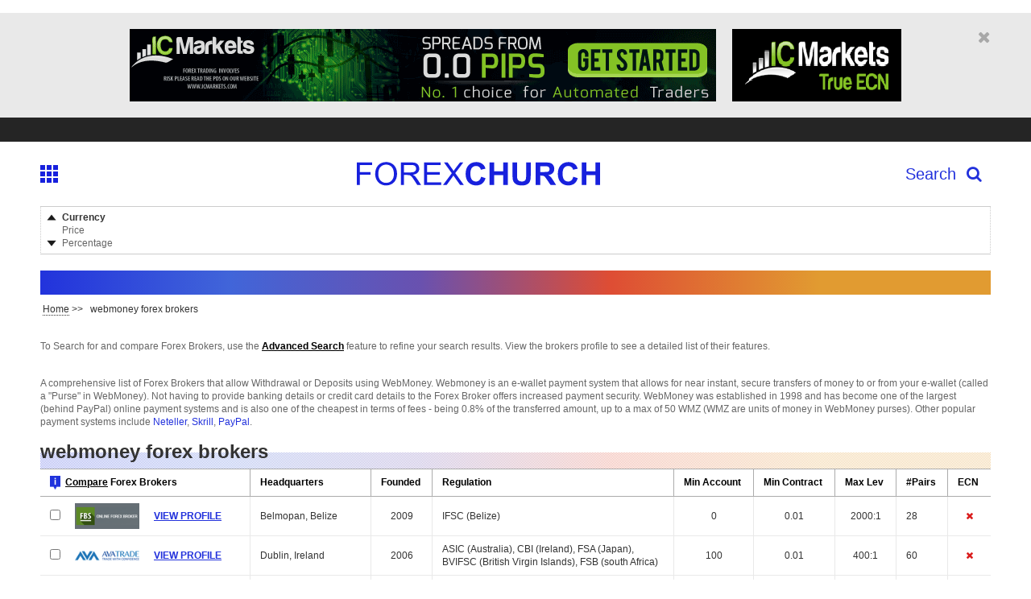

--- FILE ---
content_type: text/html;charset=UTF-8
request_url: https://www.forexchurch.com/webmoney-forex-brokers
body_size: 13465
content:
<!DOCTYPE html>

<br>


    <script>
        var script_name = "/webmoney-forex-brokers";
    </script>

		<script type="text/javascript">
			
			var typeSelect = "";
			var platformsSelect = "";
			var regulationSelect = "";
			var timezoneSelect = "";
			var officesSelect = "";
			var instrumentsSelect = "";
			var depositSelect = "";
			var apiCheckBox = "";
			var withdrawalSelect = "";
			var demoCheckBox = "";
			var usaCheckBox = "";
			var webCheckBox = "";
			var mobileCheckBox = "";
			var swapCheckBox = "";
			var marginCheckBox = "";
			var digitsSelect = "";
			var mamCheckBox = "";
			var spreadSelect = "";
			var segregatedCheckBox = "";
			var hedgeCheckBox = "";
			var vpsCheckBox = "";
			var scalpingCheckBox = "";
			var sortType = "brokername";
            
            // SEND VARIABLE TO JS STATING THAT THIS IS A QLINKPAGE --> SO CAN APPLY THE RELEVANT SCRIPT SECTION OF SCRIPTS.JS
            var qlinkPage = 1;
		</script>    

<!DOCTYPE html>
<html lang="#lang#">
	
 

	
<link rel="stylesheet"
      href="https://cdnjs.cloudflare.com/ajax/libs/font-awesome/4.7.0/css/font-awesome.min.css"> 
	


       <script>
           var searchList = ["Vantage FX","XM","Plus500","NetoTrade","LiteForex","HotForex","FXCM","FOREX.com","UFXMarkets","FBS Markets","OANDA","AvaTrade","Admiral Markets","Dukascopy","Exness","FinFX","Forexyard","FXChoice","Pacific Financial Derivatives","NordFX","MB Trading","MahiFX","IronFX","InterTrader","GO Markets","GKFX","GCI Trading","FXDD","FXCC","FxPro","Swissquote","Saxo Bank","Advanced Markets","STO (AFX Capital)","AAAFX","Bulbrokers","ATC Brokers","DF Markets","DeltaStock","CMC Markets","Finotec","Finexo","FIBO Group","easy forex","Forex4you","ForexLTD","FXFlat","FxGlory","FXGM","FXOpen","FXPRIMUS","FXTSwiss","Gallant Capital Markets","GO4X","IamFX","ICM Brokers","IC Markets","IFC Markets","Ingot Brokers","Interactive Brokers","InterForex","IWBank","KVB Kunlun","LarsonHolz","Lightspeed","AGEA","Pepperstone","ProfiForex","Real Trade","Royal Financial Trading (rfxt)","RoboForex","Sunbird FX","Swiss Direkt","Thinkorswim","Mayzus","Varengold Bank FX","Weltrade","WH Selfinvest","Windsor Brokers","XGLOBAL Markets","NSFX","Core Liquidity Markets","Blackwell Global","Tradeview","Hantec Markets Australia","Hirose Financial UK","ThinkMarkets","OctaFX","MasterForex","ForexTime (FXTM)","Tallinex","Global Prime","FXNet","Invast","Price Markets","JustMarkets","TenkoFX","FP Markets","iFOREX","Traders Way","Orbex","Atom8","Darwinex","Traders Trust","Hantec Markets","Direct FX","XTB UK","CFD1000","ETX Capital","SVSFX","Trust Capital","Vinson Financials","AMFX","Valutrades","FX Next","GDMFX","ExoFX","10Markets","FreshForex","CMTrading","BTFX","MTrading","Capital Index","Solforex","BlackBull Markets","Forex Broker Inc","PhillipCapital UK","alvexo","LMFX","ActivTrades","AxiTrader","FCI Markets","TempleFX","CIBFX","trade.Berry","AAATrade","LQDFX","Tradeview Markets","Swiss Markets","Kawase","WorldWideMarkets","GBE Brokers","Portex Markets","JFD Brokers","Rubix FX","Tifia","FXGlobe","Land FX","FORMAX","Circle Markets","European Brokerage House","Synergy FX","AMarkets","AMEGA","Z.com Trade","LCG","Naga Trader","AccentForex","EightCap","FXCL Markets Ltd","Infinox Capital","FXPIG","Amenda Markets","StockSTP","Tier1FX","Blueberry Markets","IFS Markets","Fondex","VIBHS Financials","TRILT","PaxForex","Fusion Markets","4xCube","TrioMarkets","BDSwiss","SimpleFX","eToro","EagleFX","HugosWay","Crystal Ball Markets","AAFX Trading","ForexChief","Coinexx","Number One Capital Markets","Capital Street FX","Tickmill","PlexyTrade","DuraMarkets","Ox Securities","TradeSmart","zForex","MidasFX","Score Capital Markets","Fyntura","HeroFX","UnitedPips","DefcoFX","Market101","Capitalcore","HF Markets","TradeQuo","4XC","IUX","PU Prime","ACY Securities","BinaryBrokerz","AtlasOptions","OX Capital Markets","No1options","365 Binary Option","Market Punter","Binary.com","GDMFX","WinOptions","GrowBinary","TradeThunder","ubinary","FxGlory","Elite Options","CTOption","IQ Option","OptionField"];
       </script>    
    
            <link rel="canonical" href="https://www.forexchurch.com/webmoney-forex-brokers"/>
            
        
                                                
                
	<head>
		
		<meta charset="UTF-8">
        <meta name="viewport" content="width=device-width, initial-scale=1.0" />
        
        <!-- Favicon -->
        <link rel="icon" type="image/png" sizes="16x16" href="assets/images/favicon.png">
        
        <base href="/"> 
        
        
        
            <title>WebMoney Forex Brokers | Forex Brokers with Webmoney deposits</title>
            <meta content="Forex Brokers that offer Webmoney deposits and withdrawals - a popular payment processor which offers instant, safe way of transferring money to your account." name="description">
            <meta content="WebMoney Forex Brokers,WebMoney,Forex Broker,Payment System,Forex Broker Deposits,Forex broker Withdrawal" name="Keywords">
            
    
        
        
        
		<link href="assets/css/style-8.min.css" type="text/css" rel="stylesheet" />       
        <link href="assets/css/jquery-ui.min.css" type="text/css" rel="stylesheet" />
        <link href="assets/css/flags.min.css" type="text/css" rel="stylesheet" />                   
		<script defer src="assets/js/jquery-1.12.4.min.js"></script>
		<script defer src="assets/js/jquery-ui.min.js"></script>
        <script defer src="assets/js/mmenu.js"></script>
           
        <script defer src="assets/js/ticker.min.js"></script>
        <script defer src="assets/js/tooltipster.bundle.min.js"></script>
		<script defer src="assets/js/jquery.stickytableheaders.min.js"></script>
		
		
        <script defer src="assets/js/jquery.scrolltofixed.min.js"></script>          
    				
		<script defer src="assets/js/scripts-2.1.min.js"></script>
		<script defer src="/assets/js/go.min.js?v=18"></script>
        
         
       <!-- Google Tag Manager -->
		<script>(function(w,d,s,l,i){w[l]=w[l]||[];w[l].push({'gtm.start':
		new Date().getTime(),event:'gtm.js'});var f=d.getElementsByTagName(s)[0],
		j=d.createElement(s),dl=l!='dataLayer'?'&l='+l:'';j.async=true;j.src=
		'https://www.googletagmanager.com/gtm.js?id='+i+dl;f.parentNode.insertBefore(j,f);
		})(window,document,'script','dataLayer','GTM-NP8HB2TV');</script>
		<!-- End Google Tag Manager -->	
					
		
	</head>
    
    
	<body class="page-broker-search">
		
		<!-- Google Tag Manager (noscript) -->
		<noscript><iframe src="https://www.googletagmanager.com/ns.html?id=GTM-NP8HB2TV"
		height="0" width="0" style="display:none;visibility:hidden"></iframe></noscript>
		<!-- End Google Tag Manager (noscript) -->
		
    <div class="helmet open">
      <div class="helmet-container">
        <div id="helmet-close" class="helmet-close">
          <i class="fa fa-close">
          </i>
        </div>
      
                           
        <div class="banner helmet-banner-first">
          <a href="/go/ic-markets"
   data-tag="top-728x90-banner" 
   rel="nofollow" 
   title="IC Markets" 
   target="_blank">
  <img src="assets/images/ads/icmarkets/icmarkets_728x90.png" alt="IC Markets Advertisement Banner" height="90" width="728"/>
</a>

        </div>
        <div class="banner helmet-banner-second">
          <a href="/go/ic-markets" 
   data-tag="top-210x90-banner"
   rel="nofollow" 
   title="IC Markets" 
   target="_blank">
  <img src="assets/images/ads/icmarkets/icmarkets_210x90.png" alt="IC Markets" height="90" width="210"/>
</a>
        </div>
    
	</div>
</div>
			<div class="top"></div>
			<div class="header">
				<div class="header-container">
                    
					
					
        <nav id="menu" class="bmenu panel animated">
            
          
          <a href="/forex-brokers">Forex Brokers</a>
          <a href="">Broker Comparison</a>
          
          <a href="/forex-spreads" class="no-panel">Forex Spreads</a>
          <a href="/forex-broker-swap-rates" class="no-panel">Forex Swaps</a>
          <a href="/forex-broker-volumes" class="no-panel">Forex Volumes</a>
          <a href="/forex-bonus" class="no-panel">Forex Bonuses</a>
          <a href="/stock-market-hours" class="no-panel">Stock Market Hours</a>
          <a href="/stock-market-holidays">Stock Market Holidays</a>
		  <a href="">Forex Tools</a>
          <a href="">Articles</a>
          <a href="/binary-options-brokers" class="no-panel">Binary Brokers</a>
            
        
            
          
          <article class="panel">
            <div class="column">
              <section class="titled-group">
                
                <a href="/forex-brokers">All Forex Brokers</a>
                <a href="/mt4-forex-brokers">MT4 Forex Brokers</a>
                <a href="/mt5-forex-brokers">MT5 Forex Brokers</a>
                <a href="/ctrader-forex-brokers">cTrader Forex Brokers</a>
                <a href="/forex-brokers-with-binary-options">Forex Brokers With Binary Options</a>
                <a href="/4-digit-forex-brokers">Brokers With 4 Digit Pricing</a>
                <a href="/5-digit-forex-brokers">Brokers With 5 Digit Pricing</a>
                <a href="/cryptocurrency-forex-brokers">Cryptocurrency Forex Brokers</a>
                <a href="/ecn-forex-brokers">ECN Brokers</a>
                <a href="/stp-forex-brokers">Brokers Offering STP Accounts</a>
                <a href="/uk-forex-brokers">UK Forex Brokers</a>
                <a href="/australian-forex-brokers">Australian Forex Brokers</a>
                <a href="/fca-regulated-forex-brokers">FCA Regulated Frorex Brokers</a>
				<a href="/asic-regulated-forex-brokers">ASIC Regulated Frorex Brokers</a>				
              </section>
            </div>
            <div class="column">
              <section class="titled-group">
                
				<a href="/gold-trading-brokers">Gold Trading Brokers</a>  
                <a href="/forex-brokers-for-scalping">Brokers For Scalping</a>
                <a href="/forex-brokers-for-hedging">Brokers For Hedging</a>
                <a href="/swap-free-forex-brokers">Swap-Free Forex Brokers</a>
                <a href="/forex-brokers-paying-interest">Interest Paying Brokers</a>
                <a href="/forex-brokers-for-us-traders">Brokers For US Traders</a>
                <a href="/non-esma-forex-brokers">Non ESMA Forex Brokers</a>
				<a href="/high-leverage-forex-brokers">High Leverage Forex Brokers</a>
                <a href="/forex-brokers-with-vps">Brokers With VPS</a>
                <a href="/forex-brokers-with-non-expiring-demo-accounts">Brokers With Non-Expiring Demo's</a>
                <a href="/skrill-forex-brokers">Skrill Forex Brokers</a>
                <a href="/neteller-forex-brokers">Neteller Forex Brokers</a>
                <a href="/paypal-forex-brokers">PayPal Forex Brokers</a>
                <a href="/webmoney-forex-brokers">Webmoney Forex Brokers</a>
              </section>
            </div>
          </article>
            
         
          <article class="panel">
            <div class="column">
              <section class="titled-group">
               <header>Side-By-Side Comparisons</header>
                <a href="/forex-broker-comparison">Forex Broker Comparison</a>
                <a href="/binary-options-broker-comparison">Binary Options Broker Comparison</a>
              </section>
              
            </div>
          </article>
            
            
          
          <article class="panel">
   
          </article>
          
          
          <article class="panel">

          </article>
            
          
          <article class="panel">

          </article>
          
          
          <article class="panel">

          </article>
            
          
          <article class="panel">

          </article>
            
          
          <article class="panel">
            <div class="column">
              <section class="titled-group">
                <header>North American Markets</header>
                <a href="/stock-market-holidays/new-york-stock-exchange">New York Stock Exchange</a>
                <a href="/stock-market-holidays/nasdaq">NASDAQ</a>
                <a href="/stock-market-holidays/toronto-stock-exchange">Toronto Stock Exchange</a>
				<a href="/stock-market-holidays/mexican-stock-exchange">Mexican Stock Exchange</a>
              </section>
              <section class="titled-group">
                <header>South American Markets</header>
                <a href="/stock-market-holidays/bmf-boevespa">BM&F Boevespa</a>
                <a href="/stock-market-holidays/santiago-stock-exchange">Santiago Stock Exchange</a>
                <a href="/stock-market-holidays/buenos-aires-stock-exchange">Buenos Aires Stock Exchange</a>
                <a href="/stock-market-holidays/lima-stock-exchange">Lima Stock Exchange</a>
				<a href="/stock-market-holidays/colombia-stock-exchange">Colombia Stock Exchange</a>
				<a href="/stock-market-holidays/panama-stock-exchange">Panama Stock Exchange</a>
              </section>
              <section class="titled-group">
                <header>Africa / Middle East Markets</header>
                <a href="/stock-market-holidays/johannesburg-stock-exchange">Johannesburg Stock Exchange</a>
				<a href="/stock-market-holidays/botswana-stock-exchange">Botswana Stock Exchange</a>
				<a href="/stock-market-holidays/Casablanca Stock Exchange">Casablanca Stock Exchange</a>
				<a href="/stock-market-holidays/nairobi-securities-exchange">Nairobi Securities Exchange</a>
				<a href="/stock-market-holidays/namibian-stock-exchange">Namibian Stock Exchange</a>
				<a href="/stock-market-holidays/nigerian-stock-exchange">Nigerian Stock Exchange</a>
				<a href="/stock-market-holidays/rwanda-stock-exchange">Rwanda Stock Exchange</a>
				<a href="/stock-market-holidays/stock-exchange-of-mauritius">Stock Exchange of Mauritius</a>
				<a href="/stock-market-holidays/abu-dhabi-securities-exchange">Abu Dhabi Securities Exchange</a>
				<a href="/stock-market-holidays/dubai-financial-market">Dubai Financial Market</a>
              </section>
                
            </div>
            <div class="column">
				              <section class="titled-group">
                <header>European Markets</header>
                <a href="/stock-market-holidays/london-stock-exchange">London Stock Exchange</a>
                <a href="/stock-market-holidays/prague-stock-exchange">Prague Stock Exchange</a>
                <a href="/stock-market-holidays/frankfurt-stock-exchange">Frankfurt Stock Exchange</a>
                <a href="/stock-market-holidays/xetra">XETRA</a>                
                <a href="/stock-market-holidays/eurex">EUREX</a>
                <a href="/stock-market-holidays/copenhagen-stock-exchange">Copenhagen Stock Exchange</a>
                <a href="/stock-market-holidays/helsinki-stock-exchange">Helsinki Stock Exchange</a>
				<a href="/stock-market-holidays/euronext-paris">Euronext Paris</a>
				<a href="/stock-market-holidays/euronext-amsterdam">Euronext Amsterdam</a>
                <a href="/stock-market-holidays/irish-stock-exchange">Irish Stock Exchange</a>
                <a href="/stock-market-holidays/milan-stock-exchange">Milan Stock Exchange </a>
                <a href="/stock-market-holidays/luxse">Luxembourg Stock Exchange</a>
                <a href="/stock-market-holidays/oslo-stock-exchange">Oslo Stock Exchange</a>
                <a href="/stock-market-holidays/moscow-exchange">Moscow Exchange</a>
                <a href="/stock-market-holidays/stockholm-stock-exchange">Stockholm Stock Exchange</a>
                <a href="/stock-market-holidays/spanish-stock-exchange">Spanish Stock Exchange</a>
                <a href="/stock-market-holidays/swiss-exchange">SWISS Exchange</a>
                <a href="/stock-market-holidays/berne-exchange">Berne eXchange</a>
                <a href="/stock-market-holidays/ukrainian-exchange">Ukrainian Exchange</a>
                <a href="/stock-market-holidays/vienna-stock-exchange">Vienna Stock Exchange</a>
                <a href="/stock-market-holidays/warsaw-stock-exchange">Warsaw Stock Exchange</a>
				<a href="/stock-market-holidays/belgrade-stock-exchange">Belgrade Stock Exchange</a>
				<a href="/stock-market-holidays/bucharest-stock-exchange">Bucharest Stock Exchange</a>
				<a href="/stock-market-holidays/budapest-stock-exchange">Budapest-Stock Exchange</a>
				<a href="/stock-market-holidays/bulgarian-stock-exchange">Bulgarian Stock Exchange</a>
				<a href="/stock-market-holidays/montenegro-stock-exchange">Montenegro Stock Exchange</a>
				<a href="/stock-market-holidays/zagreb-stock-exchange">Zagreb Stock Exchange</a>
              </section>
            </div>
              
            <div class="column">
              <section class="titled-group">
                <header>Asia / Pacific Markets</header>
                  
                <a href="/stock-market-holidays/australian-stock-exchange">Australian Stock Exchange</a>
                <a href="/stock-market-holidays/shenzhen-stock-exchange">Shenzhen Stock Exchange</a>
                <a href="/stock-market-holidays/shanghai-stock-exchange">Shanghai Stock Exchange</a>
                <a href="/stock-market-holidays/hong-kong-stock-exchange">Hong Kong Stock Exchange</a>
                <a href="/stock-market-holidays/national-stock-exchange-of-india">National Stock Exchange of India</a>
                <a href="/stock-market-holidays/bombay-stock-exchange">Bombay Stock Exchange</a>
				<a href="/stock-market-holidays/dhaka-stock-exchange">Dhaka Stock Exchange</a>
				<a href="/stock-market-holidays/pakistan-stock-exchange">Pakistan Stock Exchange</a>
                <a href="/stock-market-holidays/tokyo-stock-exchange">Tokyo Stock Exchange</a>
                <a href="/stock-market-holidays/korea-stock-exchange">Korea Stock Exchange</a>
                <a href="/stock-market-holidays/bursa-malaysia">Bursa Malaysia</a>
                <a href="/stock-market-holidays/new-zealand-stock-exchange">New Zealand Stock Exchange</a>
                <a href="/stock-market-holidays/philippine-stock-exchange">Philippine Stock Exchange</a>
                <a href="/stock-market-holidays/singapore-exchange">Singapore Exchange</a>
                <a href="/stock-market-holidays/stock-exchange-of-thailand">Stock Exchange of Thailand</a>
                <a href="/stock-market-holidays/taiwan-stock-exchange">Taiwan Stock Exchange</a>
                <a href="/stock-market-holidays/istanbul-stock-exchange">Istanbul Stock Exchange</a>
				<a href="/stock-market-holidays/colombo-stock-exchange">Colombo Stock Exchange</a>
				<a href="/stock-market-holidays/hanoi-stock-exchange">Hanoi Stock Exchange</a>
				<a href="/stock-market-holidays/ho-chi-minh-stock-exchange">Ho Chi Minh Stock Exchange</a>
				<a href="/stock-market-holidays/indonesia-stock-exchange">Indonesia Stock Exchange</a>
              </section>
            </div>
              
          </article>
            
          
          <article class="panel">
            <div class="column">
              <section class="titled-group">
                <a href="/forex-market-hours">Forex Market Hours</a>
                <a href="/fibonacci-calculator">Fibonacci Calculator</a>
                <a href="/pivot-point-calculator">Pivot Point Calculator</a>
                <a href="/margin-calculator">Margin Calculator</a>
                <a href="/pip-calculator">Pip Calculator</a>
				<a href="/position-size-calculator">Position Size Calculator</a>
              </section>
            </div>       
          </article>
            
          
          <article class="panel">
            <div class="column">
              <section class="titled-group">
                
                <a href="/best-forex-trading-platform">Best Forex Trading Platform</a>
                <a href="/new-esma-regulations">New ESMA Regulations</a>
                <a href="/cryptocurrency-trading">Cryptocurrency Trading</a>
                <a href="/forex-trading-strategies">Forex Trading Strategies</a>
              </section>
            </div>
          </article>
            
           
          <article class="panel">
   
          </article>
            
        </nav>
                        
						<a id="menutrigger" class="menu-trigger"></a>
						<div class="logo">
							<a href="/"></a>
						</div>
						<a id="mobile-menutrigger" class="mobile-menu-trigger hamburger hamburger--slider">
							<span class="hamburger-box">
								<span class="hamburger-inner"></span>
							</span>
						</a>
                        
						
						<div id="search" class="search">
                            
                                <form id="searchform" class="search-form" action="/webmoney-forex-brokers" method="post" name="searchform">
                                    <input type="text" id="searchbox" class="searchbox" name="searchbox" placeholder="Search Forexchurch" />
                                    <input type="submit" id="searchsub" class="searchsub" name="searchsub">
                                </form>
                            
							<div id="searchtrigger" class="search-trigger">
								<span>Search</span>
								<i class="fa fa-search"></i>
							</div>
						</div>
						
					</div>
					
				</div>
				
                
				
				    <nav id="mmenu-custom" class="mmenu-custom mm-menu_offcanvas">
      <div>
        <div class="mobile-search">
          
               <form  class="search-form" action="/webmoney-forex-brokers" method="post" name="searchform">  
                 <input class="navi-search-mobile__input searchbox" placeholder="Search" name="searchbox" type="text" />
                 <input type="submit" class="searchsub" name="searchsub">
              </form>
          
        </div>
        <h2 class="mm-section-header">Brokers</h2>
        <ul>
          <li><a href="/">Home</a></li>
          <li>
            <span>Forex Brokers</span>
            <ul>
              <li><a href="/forex-brokers">All Forex Brokers</a></li>
              <li>
                <span>Forex Broker Quick Links (Category)</span>
                <ul>
                  <li><a href="/mt4-forex-brokers">MT4 Forex Brokers</a></li>
                  <li><a href="/mt5-forex-brokers">MT5 Forex Brokers</a></li>
                  <li><a href="/ctrader-forex-brokers">cTrader Forex Brokers</a></li>
                  <li><a href="/forex-brokers-with-binary-options">Forex Brokers With Binary Options</a></li>
                  <li><a href="/4-digit-forex-brokers">Brokers With 4 Digit Pricing</a></li>
                  <li><a href="/5-digit-forex-brokers">Brokers With 5 Digit Pricing</a></li>
                  <li><a href="/cryptocurrency-forex-brokers">Cryptocurrency Forex Brokers</a></li>
                  <li><a href="/ecn-forex-brokers">ECN Brokers</a></li>
                  <li><a href="/stp-forex-brokers">Brokers Offering STP Accounts</a></li>
                  <li><a href="/uk-forex-brokers">UK Forex Brokers</a></li>
                  <li><a href="/australian-forex-brokers">Australian Forex Brokers</a></li>
                  <li><a href="/fca-regulated-forex-brokers">FCA Regulated Frorex Brokers</a></li>
                  <li><a href="/asic-regulated-forex-brokers">ASIC Regulated Frorex Brokers</a></li>
			      <li><a href="/gold-trading-brokers">Gold Trading Brokers</a></li>
                  <li><a href="/forex-brokers-for-scalping">Brokers For Scalping</a></li>
                  <li><a href="/forex-brokers-for-hedging">Brokers For Hedging</a></li>
                  <li><a href="/swap-free-forex-brokers">Swap-Free Forex Brokers</a></li>
                  <li><a href="/forex-brokers-paying-interest">Interest Paying Brokers</a></li>
                  <li><a href="/forex-brokers-for-us-traders">Brokers For US Traders</a></li>
                  <li><a href="/non-esma-forex-brokers">Non ESMA Forex Brokers</a></li>
				  <li><a href="/high-leverage-forex-brokers">High Leverage Forex Brokers</a></li>
                  <li><a href="/forex-brokers-with-vps">Brokers With VPS</a></li>
                  <li><a href="/forex-brokers-with-non-expiring-demo-accounts">Brokers With Non-Expiring Demo's</a></li>
                  <li><a href="/skrill-forex-brokers">Skrill Forex Brokers</a></li>
                  <li><a href="/neteller-forex-brokers">Neteller Forex Brokers</a></li>
                  <li><a href="/paypal-forex-brokers">PayPal Forex Brokers</a></li>
                  <li><a href="/webmoney-forex-brokers">Webmoney Forex Brokers</a></li>
                </ul>
              </li>
              <li><a href="/forex-brokers/advanced-search">Advanced Search</a></li>
              <li><a href="/forex-broker-comparison">Forex Broker Comparison</a></li>
              <li><a href="/forex-bonus">Forex Broker Bonuses</a></li>
            </ul>
          </li>
          <li>
            <span>Binary Options Brokers</span>
            <ul>
              <li><a href="/binary-options-brokers">All Binary Options Brokers</a></li>
              <li><a href="/binary-options-broker-comparison">Binary Options Broker Comparison</a></li>
              <li><a href="/binary-options-brokers/advanced-search">Advanced Search</a></li>
            </ul>
          </li>
        </ul>
        <h2 class="mm-section-header">Live Data</h2>
        <ul>
          <li><a href="/forex-spreads">Forex Spreads</a></li>  
          <li><a href="/forex-broker-swap-rates">Forex Swaps</a></li> 
          <li><a href="/forex-broker-volumes">Forex Volumes</a></li>
        </ul>
        <h2 class="mm-section-header">Tools</h2>
        <ul>
          <li><a href="/forex-market-hours">Forex Market Hours</a></li>
          <li><a href="/fibonacci-calculator">Fibonacci Calculator</a></li>  
          <li><a href="/pivot-point-calculator">Pivot Point Calculator</a></li> 
          <li><a href="/margin-calculator">Margin Calculator</a></li>
          <li><a href="/pip-calculator">Pip Calculator</a></li>
		  <li><a href="/position-size-calculator">Position Size Calculator</a></li>
        </ul>
        <h2 class="mm-section-header">Other</h2>
        <ul>
          <li><a href="/stock-market-hours">Stock Market Hours</a></li>  
          <li><span>Stock Market Holidays</span>
            <ul>
              <h2 class="mm-section-header">North American Markets</h2>
              <li><a href="/stock-market-holidays/new-york-stock-exchange">New York Stock Exchange</a></li>
              <li><a href="/stock-market-holidays/nasdaq">NASDAQ</a></li>
              <li><a href="/stock-market-holidays/toronto-stock-exchange">Toronto Stock Exchange</a></li>
			  <li><a href="/stock-market-holidays/mexican-stock-exchange">Mexican Stock Exchange</a></li>
                
              <h2 class="mm-section-header">South American Markets</h2>
              <li><a href="/stock-market-holidays/bmf-boevespa">BM&F Boevespa</a></li>
              <li><a href="/stock-market-holidays/santiago-stock-exchange">Santiago Stock Exchange</a></li>
              <li><a href="/stock-market-holidays/buenos-aires-stock-exchange">Buenos Aires Stock Exchange</a></li>
              <li><a href="/stock-market-holidays/lima-stock-exchange">Lima Stock Exchange</a></li>
			  <li><a href="/stock-market-holidays/colombia-stock-exchange">Colombia Stock Exchange</a></li>
			  <li><a href="/stock-market-holidays/panama-stock-exchange">Panama Stock Exchange</a></li>
				
			  <h2 class="mm-section-header">Africa / Middle East Markets</h2>
			  <li><a href="/stock-market-holidays/johannesburg-stock-exchange">Johannesburg Stock Exchange</a></li>
			  <li><a href="/stock-market-holidays/botswana-stock-exchange">Botswana Stock Exchange</a></li>
			  <li><a href="/stock-market-holidays/Casablanca Stock Exchange">Casablanca Stock Exchange</a></li>
		      <li><a href="/stock-market-holidays/nairobi-securities-exchange">Nairobi Securities Exchange</a></li>
			  <li><a href="/stock-market-holidays/namibian-stock-exchange">Namibian Stock Exchange</a></li>
			  <li><a href="/stock-market-holidays/nigerian-stock-exchange">Nigerian Stock Exchange</a></li>
			  <li><a href="/stock-market-holidays/rwanda-stock-exchange">Rwanda Stock Exchange</a></li>
			  <li><a href="/stock-market-holidays/stock-exchange-of-mauritius">Stock Exchange of Mauritius</a></li>
		      <li><a href="/stock-market-holidays/abu-dhabi-securities-exchange">Abu Dhabi Securities Exchange</a></li>
			  <li><a href="/stock-market-holidays/dubai-financial-market">Dubai Financial Market</a></li>
              
              <h2 class="mm-section-header">European Markets</h2>
              <li><a href="/stock-market-holidays/london-stock-exchange">London Stock Exchange</a></li>
              <li><a href="/stock-market-holidays/prague-stock-exchange">Prague Stock Exchange</a></li>
              <li><a href="/stock-market-holidays/frankfurt-stock-exchange">Frankfurt Stock Exchange</a></li>
              <li><a href="/stock-market-holidays/xetra">XETRA</a></li>
              <li><a href="/stock-market-holidays/eurex">EUREX</a></li>
              <li><a href="/stock-market-holidays/copenhagen-stock-exchange">Copenhagen Stock Exchange</a></li>
              <li><a href="/stock-market-holidays/helsinki-stock-exchange">Helsinki Stock Exchange</a></li>
              <li><a href="/stock-market-holidays/euronext-paris">Euronext Paris</a></li>
              <li><a href="/stock-market-holidays/euronext-amsterdam">Euronext Amsterdam</a></li>
              <li><a href="/stock-market-holidays/irish-stock-exchange">Irish Stock Exchange</a></li>
              <li><a href="/stock-market-holidays/milan-stock-exchange">Milan Stock Exchange </a></li>
              <li><a href="/stock-market-holidays/luxse">Luxembourg Stock Exchange</a></li>
              <li><a href="/stock-market-holidays/oslo-stock-exchange">Oslo Stock Exchange</a></li>
              <li><a href="/stock-market-holidays/moscow-exchange">Moscow Exchange</a></li>
              <li><a href="/stock-market-holidays/stockholm-stock-exchange">Stockholm Stock Exchange</a></li>
              <li><a href="/stock-market-holidays/spanish-stock-exchange">Spanish Stock Exchange</a></li>
              <li><a href="/stock-market-holidays/swiss-exchange">SWISS Exchange</a></li>
              <li><a href="/stock-market-holidays/berne-exchange">Berne eXchange</a></li>
              <li><a href="/stock-market-holidays/ukrainian-exchange">Ukrainian Exchange</a></li>
              <li><a href="/stock-market-holidays/vienna-stock-exchange">Vienna Stock Exchange</a></li>
              <li><a href="/stock-market-holidays/warsaw-stock-exchange">Warsaw Stock Exchange</a></li>
			  <li><a href="/stock-market-holidays/belgrade-stock-exchange">Belgrade Stock Exchange</a></li>
              <li><a href="/stock-market-holidays/bucharest-stock-exchange">Bucharest Stock Exchange</a></li>
			  <li><a href="/stock-market-holidays/budapest-stock-exchange">Budapest-Stock Exchange</a></li>
              <li><a href="/stock-market-holidays/bulgarian-stock-exchange">Bulgarian Stock Exchange</a></li>
			  <li><a href="/stock-market-holidays/montenegro-stock-exchange">Montenegro Stock Exchange</a></li>
			  <li><a href="/stock-market-holidays/zagreb-stock-exchange">Zagreb Stock Exchange</a></li>
              <h2 class="mm-section-header">Asia / Pacific Markets</h2>
              <li><a href="/stock-market-holidays/australian-stock-exchange">Australian Stock Exchange</a></li>
              <li><a href="/stock-market-holidays/shenzhen-stock-exchange">Shenzhen Stock Exchange</a></li>
              <li><a href="/stock-market-holidays/shanghai-stock-exchange">Shanghai Stock Exchange</a></li>
              <li><a href="/stock-market-holidays/hong-kong-stock-exchange">Hong Kong Stock Exchange</a></li>
              <li><a href="/stock-market-holidays/national-stock-exchange-of-india">National Stock Exchange of India</a></li>
              <li><a href="/stock-market-holidays/bombay-stock-exchange">Bombay Stock Exchange</a></li>
			  <li><a href="/stock-market-holidays/dhaka-stock-exchange">Dhaka Stock Exchange</a></li>
			  <li><a href="/stock-market-holidays/pakistan-stock-exchange">Pakistan Stock Exchange</a></li>
              <li><a href="/stock-market-holidays/tokyo-stock-exchange">Tokyo Stock Exchange</a></li>
              <li><a href="/stock-market-holidays/korea-stock-exchange">Korea Stock Exchange</a></li>
              <li><a href="/stock-market-holidays/bursa-malaysia">Bursa Malaysia</a></li>
              <li><a href="/stock-market-holidays/new-zealand-stock-exchange">New Zealand Stock Exchange</a></li>
              <li><a href="/stock-market-holidays/philippine-stock-exchange">Philippine Stock Exchange</a></li>
              <li><a href="/stock-market-holidays/singapore-exchange">Singapore Exchange</a></li>
              <li><a href="/stock-market-holidays/stock-exchange-of-thailand">Stock Exchange of Thailand</a></li>
              <li><a href="/stock-market-holidays/taiwan-stock-exchange">Taiwan Stock Exchange</a></li>
              <li><a href="/stock-market-holidays/istanbul-stock-exchange">Istanbul Stock Exchange</a></li>
			  <li><a href="/stock-market-holidays/colombo-stock-exchange">Colombo Stock Exchange</a></li>
			  <li><a href="/stock-market-holidays/hanoi-stock-exchange">Hanoi Stock Exchange</a></li>
			  <li><a href="/stock-market-holidays/ho-chi-minh-stock-exchange">Ho Chi Minh Stock Exchange</a></li>
			  <li><a href="/stock-market-holidays/indonesia-stock-exchange">Indonesia Stock Exchange</a></li>
            </ul>
          </li> 
          <li><span>Articles</span>
              <ul>
                <li><a href="/best-forex-trading-platform">Best Forex Trading Platform</a></li>
                <li><a href="/new-esma-regulations">New ESMA Regulations</a></li>
                <li><a href="/cryptocurrency-trading">Cryptocurrency Trading</a></li>
                <li><a href="/forex-trading-strategies">Forex Trading Strategies</a></li>
              </ul>
          </li>
        </ul>
      </div>
    </nav>


					<div class="wrapper">
						
						<div class="ticker-wrapper">
  <div id="ticker-head" class="ticker-head">
    <div class="ticker-head-controls">
      <div id="ticker-up" class="ticker-up">
        <img src="assets/images/caret-up.png" />
      </div>
      <div id="ticker-down" class="ticker-down">
        <img src="assets/images/caret-down.png" />
      </div>
    </div>
    <div class="ticker-head-labels">
      <div class="tick-title">Currency</div>
      <div class="tick-price">Price</div>
      <div class="tick-percentage">Percentage</div>
    </div>
  </div>
  <div id="ticker" class="ticker">
    <ul>
      <li class="ticker-active"></li>
    </ul>
  </div>
</div> 
							
							<div class="spectrum">
								<div class="gradient-masthead"></div>
							</div>
							 
                            
                            
    <div class="breadcrumbs">
        
        
        
        
            <ul class="breadcrumb-links">

                <li>
                    <a href="/">
                       <span>Home</span> >>
                    </a>
                </li>
                
                <li>
                    
                        <span>webmoney forex brokers</span>
                    
                </li>
            </ul>
        
        
        
    </div>


<div class="main">
    <div class="content">
      <div class="banner medium-up-hide"> 
        <a href="/go/roboforex"
   data-tag="top-mobile-468x60-banner"
   rel="nofollow" 
   title="Roboforex"
   target="_blank">
  <img src='assets/images/ads/roboforex/roboforex_468x60.jpg' width='300' height='50'/>
</a> 
        
        
      </div>
      <p class="panel-blurb">To Search for and compare Forex Brokers, use the <a href="/forex-brokers/advanced-search" id="advanced-search-direct">Advanced Search</a> feature to refine your search results. View the brokers profile to see a detailed list of their features.</p>
    
    
                <p class="panel-blurb">A comprehensive list of Forex Brokers that allow Withdrawal or Deposits using WebMoney. Webmoney is an e-wallet payment system
                						   that allows for near instant, secure transfers of money to or from your e-wallet (called a "Purse" in WebMoney). Not having to provide banking details
                                           or credit card details to the Forex Broker offers increased payment security. WebMoney was established in 1998 and has become one of
                                           the largest (behind PayPal) online payment systems and is also one of the cheapest in terms of fees - being 0.8% of the transferred amount,
                                           up to a max of 50 WMZ (WMZ are units of money in WebMoney purses). Other popular payment systems 
                                           include <a class="quickDesc" href="/neteller-forex-brokers">Neteller</a>, <a class="quickDesc" href="/skrill-forex-brokers">Skrill</a>, 
                                           <a class="quickDesc" href="/paypal-forex-brokers">PayPal</a>.</p>
        
        
      <div class="panel panel-spectrum panel-padding-top compare-forex-brokers">
        <div class="panel-heading panel-heading-offset">
        
          <h1>webmoney forex brokers</h1>
        
        </div>
        <table id="searchTable" class="panel-table panel-table-no-side-borders panel-table-fixed">
          <form id="compareForm" name="compareForm"  action="forex-broker-comparison" method="get">
          
          <thead>
            <tr>
              <th class="cell-info"> <span class="cell-title tooltip" title="Select up to 3 Forex Brokers, then click Compare to view a Side-By-Side Comparison of their features!"> <img src="assets/images/info.png" class="info tooltip" /> <span class="underline searchCompareSpan">Compare</span> Forex Brokers</span> <span class="cell-title-mobile">FX Broker</span> </th>
              <th class="cell-headquarters"> <span class="cell-title">Headquarters</span> <span class="cell-title-mobile">HQ</span> </th>
              <th class="cell-founded">Founded</th>
              <th class="cell-regulation">Regulation</th>
              <th class="cell-min-account">Min Account</th>
              <th class="cell-min-contract">Min Contract</th>
              <th class="cell-max-lev">Max Lev</th>
              <th class="cell-pairs">#Pairs</th>
              <th class="cell-ecn">ECN</th>
            </tr>
          </thead>
            
          <tbody>
           
                
            <tr class="cell-mobile-info-head">
              <td class="cell-info">
                  <div class="cell-info-checkbox">
                    <input name="boxes" type="checkbox" value="24" id="boxes" onchange="checkLen(this);" class="boxes">
                  </div>
                  <div class="cell-info-title"> 
                      <a href="/forex-brokers/fbs-markets">FBS Markets</a> 
                  </div>
                    <div class="cell-info-logo"> 
                        <!-- build slug exactly how go.cfm expects -->
						

						<a class="go-link"
						   href="/go/fbs-markets"
						   data-tag="&#x2f;webmoney-forex-brokers-logo"
						   target="_blank"
						   rel="nofollow noopener"
						   onclick="ga('send','event','link','click','\x2Fwebmoney\x2Dforex\x2Dbrokers/FBS\x20Markets')">
						  <img src="assets/images/brokerlogo/fbs.png"
							   alt="View FBS&#x20;Markets Details"
							   title="FBS&#x20;Markets">
						</a>
                    </div>
                    <div class="cell-info-links"> 
                        <a href="/forex-brokers/fbs-markets" target="_blank">View Profile</a>
                        
                      
                    </div>
                </td>
              <td class="cell-headquarters">Belmopan, Belize</td>
              <td class="cell-founded">2009</td>
              <td class="cell-regulation">IFSC (Belize)</td>
              <td class="cell-min-account">0</td>
              <td class="cell-min-contract">0.01</td>
              <td class="cell-max-lev">2000:1</td>
              <td class="cell-pairs">28</td>
            
              <td class="cell-ecn"><i class="fa fa-close data-red"></i></td>
            
            </tr>
                
                 
                
            <tr class="cell-mobile-info-head">
              <td class="cell-info">
                  <div class="cell-info-checkbox">
                    <input name="boxes" type="checkbox" value="27" id="boxes" onchange="checkLen(this);" class="boxes">
                  </div>
                  <div class="cell-info-title"> 
                      <a href="/forex-brokers/avatrade">AvaTrade</a> 
                  </div>
                    <div class="cell-info-logo"> 
                        <!-- build slug exactly how go.cfm expects -->
						

						<a class="go-link"
						   href="/go/avatrade"
						   data-tag="&#x2f;webmoney-forex-brokers-logo"
						   target="_blank"
						   rel="nofollow noopener"
						   onclick="ga('send','event','link','click','\x2Fwebmoney\x2Dforex\x2Dbrokers/AvaTrade')">
						  <img src="assets/images/brokerlogo/avafx.png"
							   alt="View AvaTrade Details"
							   title="AvaTrade">
						</a>
                    </div>
                    <div class="cell-info-links"> 
                        <a href="/forex-brokers/avatrade" target="_blank">View Profile</a>
                        
                      
                    </div>
                </td>
              <td class="cell-headquarters">Dublin, Ireland</td>
              <td class="cell-founded">2006</td>
              <td class="cell-regulation">ASIC (Australia), CBI (Ireland), FSA (Japan), BVIFSC (British Virgin Islands), FSB (south Africa)</td>
              <td class="cell-min-account">100</td>
              <td class="cell-min-contract">0.01</td>
              <td class="cell-max-lev">400:1</td>
              <td class="cell-pairs">60</td>
            
              <td class="cell-ecn"><i class="fa fa-close data-red"></i></td>
            
            </tr>
                
                 
                
            <tr class="cell-mobile-info-head">
              <td class="cell-info">
                  <div class="cell-info-checkbox">
                    <input name="boxes" type="checkbox" value="98" id="boxes" onchange="checkLen(this);" class="boxes">
                  </div>
                  <div class="cell-info-title"> 
                      <a href="/forex-brokers/forex4you">Forex4you</a> 
                  </div>
                    <div class="cell-info-logo"> 
                        <!-- build slug exactly how go.cfm expects -->
						

						<a class="go-link"
						   href="/go/forex4you"
						   data-tag="&#x2f;webmoney-forex-brokers-logo"
						   target="_blank"
						   rel="nofollow noopener"
						   onclick="ga('send','event','link','click','\x2Fwebmoney\x2Dforex\x2Dbrokers/Forex4you')">
						  <img src="assets/images/brokerlogo/forex4you.png"
							   alt="View Forex4you Details"
							   title="Forex4you">
						</a>
                    </div>
                    <div class="cell-info-links"> 
                        <a href="/forex-brokers/forex4you" target="_blank">View Profile</a>
                        
                      
                    </div>
                </td>
              <td class="cell-headquarters">Tortola, British Virgin Islands</td>
              <td class="cell-founded">2007</td>
              <td class="cell-regulation">FSC (British Virgin Islands)</td>
              <td class="cell-min-account">0</td>
              <td class="cell-min-contract">0.01</td>
              <td class="cell-max-lev">2000:1</td>
              <td class="cell-pairs">46</td>
            
              <td class="cell-ecn"><i class="fa fa-close data-red"></i></td>
            
            </tr>
                
                 
                
            <tr class="cell-mobile-info-head">
              <td class="cell-info">
                  <div class="cell-info-checkbox">
                    <input name="boxes" type="checkbox" value="184" id="boxes" onchange="checkLen(this);" class="boxes">
                  </div>
                  <div class="cell-info-title"> 
                      <a href="/forex-brokers/traders-way">Traders Way</a> 
                  </div>
                    <div class="cell-info-logo"> 
                        <!-- build slug exactly how go.cfm expects -->
						

						<a class="go-link"
						   href="/go/traders-way"
						   data-tag="&#x2f;webmoney-forex-brokers-logo"
						   target="_blank"
						   rel="nofollow noopener"
						   onclick="ga('send','event','link','click','\x2Fwebmoney\x2Dforex\x2Dbrokers/Traders\x20Way')">
						  <img src="assets/images/brokerlogo/tradersway.png"
							   alt="View Traders&#x20;Way Details"
							   title="Traders&#x20;Way">
						</a>
                    </div>
                    <div class="cell-info-links"> 
                        <a href="/forex-brokers/traders-way" target="_blank">View Profile</a>
                        
                      
                    </div>
                </td>
              <td class="cell-headquarters">Roseau Valley, Dominica</td>
              <td class="cell-founded">2011</td>
              <td class="cell-regulation">Not Regulated</td>
              <td class="cell-min-account">0</td>
              <td class="cell-min-contract">0.01</td>
              <td class="cell-max-lev">1000:1</td>
              <td class="cell-pairs">40</td>
                
              <td class="cell-ecn"><i class="fa fa-check data-green"></i></td>
            
            </tr>
                
                 
                
            <tr class="cell-mobile-info-head">
              <td class="cell-info">
                  <div class="cell-info-checkbox">
                    <input name="boxes" type="checkbox" value="9" id="boxes" onchange="checkLen(this);" class="boxes">
                  </div>
                  <div class="cell-info-title"> 
                      <a href="/forex-brokers/xm">XM</a> 
                  </div>
                    <div class="cell-info-logo"> 
                        <!-- build slug exactly how go.cfm expects -->
						

						<a class="go-link"
						   href="/go/xm"
						   data-tag="&#x2f;webmoney-forex-brokers-logo"
						   target="_blank"
						   rel="nofollow noopener"
						   onclick="ga('send','event','link','click','\x2Fwebmoney\x2Dforex\x2Dbrokers/XM')">
						  <img src="assets/images/brokerlogo/xemarkets.png"
							   alt="View XM Details"
							   title="XM">
						</a>
                    </div>
                    <div class="cell-info-links"> 
                        <a href="/forex-brokers/xm" target="_blank">View Profile</a>
                        
                      
                    </div>
                </td>
              <td class="cell-headquarters">Limassol, Cyprus</td>
              <td class="cell-founded">2009</td>
              <td class="cell-regulation">CySEC (Cyprus), ASIC (Australia), FCA (UK)</td>
              <td class="cell-min-account">5</td>
              <td class="cell-min-contract">0.01</td>
              <td class="cell-max-lev">888:1</td>
              <td class="cell-pairs">57</td>
            
              <td class="cell-ecn"><i class="fa fa-close data-red"></i></td>
            
            </tr>
                
                 
                
            <tr class="cell-mobile-info-head">
              <td class="cell-info">
                  <div class="cell-info-checkbox">
                    <input name="boxes" type="checkbox" value="14" id="boxes" onchange="checkLen(this);" class="boxes">
                  </div>
                  <div class="cell-info-title"> 
                      <a href="/forex-brokers/liteforex">LiteForex</a> 
                  </div>
                    <div class="cell-info-logo"> 
                        <!-- build slug exactly how go.cfm expects -->
						

						<a class="go-link"
						   href="/go/liteforex"
						   data-tag="&#x2f;webmoney-forex-brokers-logo"
						   target="_blank"
						   rel="nofollow noopener"
						   onclick="ga('send','event','link','click','\x2Fwebmoney\x2Dforex\x2Dbrokers/LiteForex')">
						  <img src="assets/images/brokerlogo/liteforex.png"
							   alt="View LiteForex Details"
							   title="LiteForex">
						</a>
                    </div>
                    <div class="cell-info-links"> 
                        <a href="/forex-brokers/liteforex" target="_blank">View Profile</a>
                        
                      
                    </div>
                </td>
              <td class="cell-headquarters">Majuro, Marshall Islands</td>
              <td class="cell-founded">2005</td>
              <td class="cell-regulation">None</td>
              <td class="cell-min-account">10</td>
              <td class="cell-min-contract">0.01</td>
              <td class="cell-max-lev">1000:1</td>
              <td class="cell-pairs">50</td>
            
              <td class="cell-ecn"><i class="fa fa-close data-red"></i></td>
            
            </tr>
                
                 
                
            <tr class="cell-mobile-info-head">
              <td class="cell-info">
                  <div class="cell-info-checkbox">
                    <input name="boxes" type="checkbox" value="16" id="boxes" onchange="checkLen(this);" class="boxes">
                  </div>
                  <div class="cell-info-title"> 
                      <a href="/forex-brokers/hotforex">HotForex</a> 
                  </div>
                    <div class="cell-info-logo"> 
                        <!-- build slug exactly how go.cfm expects -->
						

						<a class="go-link"
						   href="/go/hotforex"
						   data-tag="&#x2f;webmoney-forex-brokers-logo"
						   target="_blank"
						   rel="nofollow noopener"
						   onclick="ga('send','event','link','click','\x2Fwebmoney\x2Dforex\x2Dbrokers/HotForex')">
						  <img src="assets/images/brokerlogo/hotforex.png"
							   alt="View HotForex Details"
							   title="HotForex">
						</a>
                    </div>
                    <div class="cell-info-links"> 
                        <a href="/forex-brokers/hotforex" target="_blank">View Profile</a>
                        
                      
                    </div>
                </td>
              <td class="cell-headquarters">Ebene, 	
Mauritius</td>
              <td class="cell-founded">2010</td>
              <td class="cell-regulation">FSC (Mauritius), CySEC (Cyprus), FSB (South Africa)</td>
              <td class="cell-min-account">5</td>
              <td class="cell-min-contract">0.01</td>
              <td class="cell-max-lev">1000:1</td>
              <td class="cell-pairs">47</td>
            
              <td class="cell-ecn"><i class="fa fa-close data-red"></i></td>
            
            </tr>
                
                 
                
            <tr class="cell-mobile-info-head">
              <td class="cell-info">
                  <div class="cell-info-checkbox">
                    <input name="boxes" type="checkbox" value="54" id="boxes" onchange="checkLen(this);" class="boxes">
                  </div>
                  <div class="cell-info-title"> 
                      <a href="/forex-brokers/ironfx">IronFX</a> 
                  </div>
                    <div class="cell-info-logo"> 
                        <!-- build slug exactly how go.cfm expects -->
						

						<a class="go-link"
						   href="/go/ironfx"
						   data-tag="&#x2f;webmoney-forex-brokers-logo"
						   target="_blank"
						   rel="nofollow noopener"
						   onclick="ga('send','event','link','click','\x2Fwebmoney\x2Dforex\x2Dbrokers/IronFX')">
						  <img src="assets/images/brokerlogo/ironfx.png"
							   alt="View IronFX Details"
							   title="IronFX">
						</a>
                    </div>
                    <div class="cell-info-links"> 
                        <a href="/forex-brokers/ironfx" target="_blank">View Profile</a>
                        
                      
                    </div>
                </td>
              <td class="cell-headquarters">Limassol, Cyprus</td>
              <td class="cell-founded">2010</td>
              <td class="cell-regulation">CySEC (Cyprus), FCA (UK), ASIC (Australia), FSCA (South Africa)</td>
              <td class="cell-min-account">100</td>
              <td class="cell-min-contract">0.01</td>
              <td class="cell-max-lev">500:1</td>
              <td class="cell-pairs">120</td>
            
              <td class="cell-ecn"><i class="fa fa-close data-red"></i></td>
            
            </tr>
                
                 
                
            <tr class="cell-mobile-info-head">
              <td class="cell-info">
                  <div class="cell-info-checkbox">
                    <input name="boxes" type="checkbox" value="70" id="boxes" onchange="checkLen(this);" class="boxes">
                  </div>
                  <div class="cell-info-title"> 
                      <a href="/forex-brokers/sto-(afx-capital)">STO (AFX Capital)</a> 
                  </div>
                    <div class="cell-info-logo"> 
                        <!-- build slug exactly how go.cfm expects -->
						

						<a class="go-link"
						   href="/go/sto-(afx-capital)"
						   data-tag="&#x2f;webmoney-forex-brokers-logo"
						   target="_blank"
						   rel="nofollow noopener"
						   onclick="ga('send','event','link','click','\x2Fwebmoney\x2Dforex\x2Dbrokers/STO\x20\x28AFX\x20Capital\x29')">
						  <img src="assets/images/brokerlogo/afxcapital.png"
							   alt="View STO&#x20;&#x28;AFX&#x20;Capital&#x29; Details"
							   title="STO&#x20;&#x28;AFX&#x20;Capital&#x29;">
						</a>
                    </div>
                    <div class="cell-info-links"> 
                        <a href="/forex-brokers/sto-(afx-capital)" target="_blank">View Profile</a>
                        
                      
                    </div>
                </td>
              <td class="cell-headquarters">London, United Kingdom</td>
              <td class="cell-founded">2010</td>
              <td class="cell-regulation">CySEC (Cyprus), FCA (UK)</td>
              <td class="cell-min-account">200</td>
              <td class="cell-min-contract">0.01</td>
              <td class="cell-max-lev">500:1</td>
              <td class="cell-pairs">30</td>
                
              <td class="cell-ecn"><i class="fa fa-check data-green"></i></td>
            
            </tr>
                
                 
                
            <tr class="cell-mobile-info-head">
              <td class="cell-info">
                  <div class="cell-info-checkbox">
                    <input name="boxes" type="checkbox" value="92" id="boxes" onchange="checkLen(this);" class="boxes">
                  </div>
                  <div class="cell-info-title"> 
                      <a href="/forex-brokers/fibo-group">FIBO Group</a> 
                  </div>
                    <div class="cell-info-logo"> 
                        <!-- build slug exactly how go.cfm expects -->
						

						<a class="go-link"
						   href="/go/fibo-group"
						   data-tag="&#x2f;webmoney-forex-brokers-logo"
						   target="_blank"
						   rel="nofollow noopener"
						   onclick="ga('send','event','link','click','\x2Fwebmoney\x2Dforex\x2Dbrokers/FIBO\x20Group')">
						  <img src="assets/images/brokerlogo/fibogroup.png"
							   alt="View FIBO&#x20;Group Details"
							   title="FIBO&#x20;Group">
						</a>
                    </div>
                    <div class="cell-info-links"> 
                        <a href="/forex-brokers/fibo-group" target="_blank">View Profile</a>
                        
                      
                    </div>
                </td>
              <td class="cell-headquarters">Vienna, Austria</td>
              <td class="cell-founded">1998</td>
              <td class="cell-regulation">None</td>
              <td class="cell-min-account">50</td>
              <td class="cell-min-contract">0.01</td>
              <td class="cell-max-lev">400:1</td>
              <td class="cell-pairs">60</td>
            
              <td class="cell-ecn"><i class="fa fa-close data-red"></i></td>
            
            </tr>
                
                 
                
            <tr class="cell-mobile-info-head">
              <td class="cell-info">
                  <div class="cell-info-checkbox">
                    <input name="boxes" type="checkbox" value="95" id="boxes" onchange="checkLen(this);" class="boxes">
                  </div>
                  <div class="cell-info-title"> 
                      <a href="/forex-brokers/easy-forex">easy forex</a> 
                  </div>
                    <div class="cell-info-logo"> 
                        <!-- build slug exactly how go.cfm expects -->
						

						<a class="go-link"
						   href="/go/easy-forex"
						   data-tag="&#x2f;webmoney-forex-brokers-logo"
						   target="_blank"
						   rel="nofollow noopener"
						   onclick="ga('send','event','link','click','\x2Fwebmoney\x2Dforex\x2Dbrokers/easy\x20forex')">
						  <img src="assets/images/brokerlogo/easyforex.png"
							   alt="View easy&#x20;forex Details"
							   title="easy&#x20;forex">
						</a>
                    </div>
                    <div class="cell-info-links"> 
                        <a href="/forex-brokers/easy-forex" target="_blank">View Profile</a>
                        
                      
                    </div>
                </td>
              <td class="cell-headquarters">Limassol, Cyprus</td>
              <td class="cell-founded">2003</td>
              <td class="cell-regulation">ASIC (Australia), CySEC (Cyprus)</td>
              <td class="cell-min-account">25</td>
              <td class="cell-min-contract">0.01</td>
              <td class="cell-max-lev">400:1</td>
              <td class="cell-pairs">115</td>
            
              <td class="cell-ecn"><i class="fa fa-close data-red"></i></td>
            
            </tr>
                
                 
                
            <tr class="cell-mobile-info-head">
              <td class="cell-info">
                  <div class="cell-info-checkbox">
                    <input name="boxes" type="checkbox" value="109" id="boxes" onchange="checkLen(this);" class="boxes">
                  </div>
                  <div class="cell-info-title"> 
                      <a href="/forex-brokers/fxopen">FXOpen</a> 
                  </div>
                    <div class="cell-info-logo"> 
                        <!-- build slug exactly how go.cfm expects -->
						

						<a class="go-link"
						   href="/go/fxopen"
						   data-tag="&#x2f;webmoney-forex-brokers-logo"
						   target="_blank"
						   rel="nofollow noopener"
						   onclick="ga('send','event','link','click','\x2Fwebmoney\x2Dforex\x2Dbrokers/FXOpen')">
						  <img src="assets/images/brokerlogo/fxopen.png"
							   alt="View FXOpen Details"
							   title="FXOpen">
						</a>
                    </div>
                    <div class="cell-info-links"> 
                        <a href="/forex-brokers/fxopen" target="_blank">View Profile</a>
                        
                      
                    </div>
                </td>
              <td class="cell-headquarters">London, United Kingdom</td>
              <td class="cell-founded">2003</td>
              <td class="cell-regulation">ASIC (Australia), FCA (UK)</td>
              <td class="cell-min-account">1</td>
              <td class="cell-min-contract">0.0001</td>
              <td class="cell-max-lev">500:1</td>
              <td class="cell-pairs">52</td>
                
              <td class="cell-ecn"><i class="fa fa-check data-green"></i></td>
            
            </tr>
                
                 
                
            <tr class="cell-mobile-info-head">
              <td class="cell-info">
                  <div class="cell-info-checkbox">
                    <input name="boxes" type="checkbox" value="122" id="boxes" onchange="checkLen(this);" class="boxes">
                  </div>
                  <div class="cell-info-title"> 
                      <a href="/forex-brokers/ifc-markets">IFC Markets</a> 
                  </div>
                    <div class="cell-info-logo"> 
                        <!-- build slug exactly how go.cfm expects -->
						

						<a class="go-link"
						   href="/go/ifc-markets"
						   data-tag="&#x2f;webmoney-forex-brokers-logo"
						   target="_blank"
						   rel="nofollow noopener"
						   onclick="ga('send','event','link','click','\x2Fwebmoney\x2Dforex\x2Dbrokers/IFC\x20Markets')">
						  <img src="assets/images/brokerlogo/ifcmarkets.png"
							   alt="View IFC&#x20;Markets Details"
							   title="IFC&#x20;Markets">
						</a>
                    </div>
                    <div class="cell-info-links"> 
                        <a href="/forex-brokers/ifc-markets" target="_blank">View Profile</a>
                        
                      
                    </div>
                </td>
              <td class="cell-headquarters">Tortola, British Virgin Islands</td>
              <td class="cell-founded">2006</td>
              <td class="cell-regulation">FSC (British Virgin Islands)</td>
              <td class="cell-min-account">0</td>
              <td class="cell-min-contract">0.01</td>
              <td class="cell-max-lev">400:1</td>
              <td class="cell-pairs">47</td>
            
              <td class="cell-ecn"><i class="fa fa-close data-red"></i></td>
            
            </tr>
                
                 
                
            <tr class="cell-mobile-info-head">
              <td class="cell-info">
                  <div class="cell-info-checkbox">
                    <input name="boxes" type="checkbox" value="146" id="boxes" onchange="checkLen(this);" class="boxes">
                  </div>
                  <div class="cell-info-title"> 
                      <a href="/forex-brokers/profiforex">ProfiForex</a> 
                  </div>
                    <div class="cell-info-logo"> 
                        <!-- build slug exactly how go.cfm expects -->
						

						<a class="go-link"
						   href="/go/profiforex"
						   data-tag="&#x2f;webmoney-forex-brokers-logo"
						   target="_blank"
						   rel="nofollow noopener"
						   onclick="ga('send','event','link','click','\x2Fwebmoney\x2Dforex\x2Dbrokers/ProfiForex')">
						  <img src="assets/images/brokerlogo/profiforex.png"
							   alt="View ProfiForex Details"
							   title="ProfiForex">
						</a>
                    </div>
                    <div class="cell-info-links"> 
                        <a href="/forex-brokers/profiforex" target="_blank">View Profile</a>
                        
                      
                    </div>
                </td>
              <td class="cell-headquarters">Mahe, Seychelles</td>
              <td class="cell-founded">2010</td>
              <td class="cell-regulation">SIBA (Seychelles)</td>
              <td class="cell-min-account">0</td>
              <td class="cell-min-contract">0.01</td>
              <td class="cell-max-lev">500:1</td>
              <td class="cell-pairs">135</td>
                
              <td class="cell-ecn"><i class="fa fa-check data-green"></i></td>
            
            </tr>
                
                 
                
            <tr class="cell-mobile-info-head">
              <td class="cell-info">
                  <div class="cell-info-checkbox">
                    <input name="boxes" type="checkbox" value="174" id="boxes" onchange="checkLen(this);" class="boxes">
                  </div>
                  <div class="cell-info-title"> 
                      <a href="/forex-brokers/fxnet">FXNet</a> 
                  </div>
                    <div class="cell-info-logo"> 
                        <!-- build slug exactly how go.cfm expects -->
						

						<a class="go-link"
						   href="/go/fxnet"
						   data-tag="&#x2f;webmoney-forex-brokers-logo"
						   target="_blank"
						   rel="nofollow noopener"
						   onclick="ga('send','event','link','click','\x2Fwebmoney\x2Dforex\x2Dbrokers/FXNet')">
						  <img src="assets/images/brokerlogo/fxnet.png"
							   alt="View FXNet Details"
							   title="FXNet">
						</a>
                    </div>
                    <div class="cell-info-links"> 
                        <a href="/forex-brokers/fxnet" target="_blank">View Profile</a>
                        
                      
                    </div>
                </td>
              <td class="cell-headquarters">Limassol, Cyprus</td>
              <td class="cell-founded">2012</td>
              <td class="cell-regulation">CySEC (Cyprus)</td>
              <td class="cell-min-account">50</td>
              <td class="cell-min-contract">0.01</td>
              <td class="cell-max-lev">500:1</td>
              <td class="cell-pairs">50</td>
            
              <td class="cell-ecn"><i class="fa fa-close data-red"></i></td>
            
            </tr>
                
                 
                
            <tr class="cell-mobile-info-head">
              <td class="cell-info">
                  <div class="cell-info-checkbox">
                    <input name="boxes" type="checkbox" value="179" id="boxes" onchange="checkLen(this);" class="boxes">
                  </div>
                  <div class="cell-info-title"> 
                      <a href="/forex-brokers/tenkofx">TenkoFX</a> 
                  </div>
                    <div class="cell-info-logo"> 
                        <!-- build slug exactly how go.cfm expects -->
						

						<a class="go-link"
						   href="/go/tenkofx"
						   data-tag="&#x2f;webmoney-forex-brokers-logo"
						   target="_blank"
						   rel="nofollow noopener"
						   onclick="ga('send','event','link','click','\x2Fwebmoney\x2Dforex\x2Dbrokers/TenkoFX')">
						  <img src="assets/images/brokerlogo/tenkofx.png"
							   alt="View TenkoFX Details"
							   title="TenkoFX">
						</a>
                    </div>
                    <div class="cell-info-links"> 
                        <a href="/forex-brokers/tenkofx" target="_blank">View Profile</a>
                        
                      
                    </div>
                </td>
              <td class="cell-headquarters">Auckland, New Zealand</td>
              <td class="cell-founded">2012</td>
              <td class="cell-regulation">FSRP (New Zealand)</td>
              <td class="cell-min-account">10</td>
              <td class="cell-min-contract">0.01</td>
              <td class="cell-max-lev">500:1</td>
              <td class="cell-pairs">72</td>
                
              <td class="cell-ecn"><i class="fa fa-check data-green"></i></td>
            
            </tr>
                
                 
                
            <tr class="cell-mobile-info-head">
              <td class="cell-info">
                  <div class="cell-info-checkbox">
                    <input name="boxes" type="checkbox" value="182" id="boxes" onchange="checkLen(this);" class="boxes">
                  </div>
                  <div class="cell-info-title"> 
                      <a href="/forex-brokers/iforex">iFOREX</a> 
                  </div>
                    <div class="cell-info-logo"> 
                        <!-- build slug exactly how go.cfm expects -->
						

						<a class="go-link"
						   href="/go/iforex"
						   data-tag="&#x2f;webmoney-forex-brokers-logo"
						   target="_blank"
						   rel="nofollow noopener"
						   onclick="ga('send','event','link','click','\x2Fwebmoney\x2Dforex\x2Dbrokers/iFOREX')">
						  <img src="assets/images/brokerlogo/iforex.png"
							   alt="View iFOREX Details"
							   title="iFOREX">
						</a>
                    </div>
                    <div class="cell-info-links"> 
                        <a href="/forex-brokers/iforex" target="_blank">View Profile</a>
                        
                      
                    </div>
                </td>
              <td class="cell-headquarters">Limassol, Cyprus</td>
              <td class="cell-founded">1996</td>
              <td class="cell-regulation">CySEC (Cyprus)</td>
              <td class="cell-min-account">100</td>
              <td class="cell-min-contract">0.01</td>
              <td class="cell-max-lev">400:1</td>
              <td class="cell-pairs">30</td>
            
              <td class="cell-ecn"><i class="fa fa-close data-red"></i></td>
            
            </tr>
                
                 
                
            <tr class="cell-mobile-info-head">
              <td class="cell-info">
                  <div class="cell-info-checkbox">
                    <input name="boxes" type="checkbox" value="185" id="boxes" onchange="checkLen(this);" class="boxes">
                  </div>
                  <div class="cell-info-title"> 
                      <a href="/forex-brokers/orbex">Orbex</a> 
                  </div>
                    <div class="cell-info-logo"> 
                        <!-- build slug exactly how go.cfm expects -->
						

						<a class="go-link"
						   href="/go/orbex"
						   data-tag="&#x2f;webmoney-forex-brokers-logo"
						   target="_blank"
						   rel="nofollow noopener"
						   onclick="ga('send','event','link','click','\x2Fwebmoney\x2Dforex\x2Dbrokers/Orbex')">
						  <img src="assets/images/brokerlogo/orbex.png"
							   alt="View Orbex Details"
							   title="Orbex">
						</a>
                    </div>
                    <div class="cell-info-links"> 
                        <a href="/forex-brokers/orbex" target="_blank">View Profile</a>
                        
                      
                    </div>
                </td>
              <td class="cell-headquarters">Limassol, Cyprus</td>
              <td class="cell-founded">2009</td>
              <td class="cell-regulation">CySEC (Cyprus)</td>
              <td class="cell-min-account">500</td>
              <td class="cell-min-contract">0.01</td>
              <td class="cell-max-lev">500:1</td>
              <td class="cell-pairs">36</td>
                
              <td class="cell-ecn"><i class="fa fa-check data-green"></i></td>
            
            </tr>
                
                 
                
            <tr class="cell-mobile-info-head">
              <td class="cell-info">
                  <div class="cell-info-checkbox">
                    <input name="boxes" type="checkbox" value="189" id="boxes" onchange="checkLen(this);" class="boxes">
                  </div>
                  <div class="cell-info-title"> 
                      <a href="/forex-brokers/traders-trust">Traders Trust</a> 
                  </div>
                    <div class="cell-info-logo"> 
                        <!-- build slug exactly how go.cfm expects -->
						

						<a class="go-link"
						   href="/go/traders-trust"
						   data-tag="&#x2f;webmoney-forex-brokers-logo"
						   target="_blank"
						   rel="nofollow noopener"
						   onclick="ga('send','event','link','click','\x2Fwebmoney\x2Dforex\x2Dbrokers/Traders\x20Trust')">
						  <img src="assets/images/brokerlogo/tradetrust.png"
							   alt="View Traders&#x20;Trust Details"
							   title="Traders&#x20;Trust">
						</a>
                    </div>
                    <div class="cell-info-links"> 
                        <a href="/forex-brokers/traders-trust" target="_blank">View Profile</a>
                        
                      
                    </div>
                </td>
              <td class="cell-headquarters">Limassol, Cyprus</td>
              <td class="cell-founded">2009</td>
              <td class="cell-regulation">CySEC (Cyprus)</td>
              <td class="cell-min-account">100</td>
              <td class="cell-min-contract">0.01</td>
              <td class="cell-max-lev">500:1</td>
              <td class="cell-pairs">45</td>
            
              <td class="cell-ecn"><i class="fa fa-close data-red"></i></td>
            
            </tr>
                
                 
                
            <tr class="cell-mobile-info-head">
              <td class="cell-info">
                  <div class="cell-info-checkbox">
                    <input name="boxes" type="checkbox" value="210" id="boxes" onchange="checkLen(this);" class="boxes">
                  </div>
                  <div class="cell-info-title"> 
                      <a href="/forex-brokers/freshforex">FreshForex</a> 
                  </div>
                    <div class="cell-info-logo"> 
                        <!-- build slug exactly how go.cfm expects -->
						

						<a class="go-link"
						   href="/go/freshforex"
						   data-tag="&#x2f;webmoney-forex-brokers-logo"
						   target="_blank"
						   rel="nofollow noopener"
						   onclick="ga('send','event','link','click','\x2Fwebmoney\x2Dforex\x2Dbrokers/FreshForex')">
						  <img src="assets/images/brokerlogo/freshforex.png"
							   alt="View FreshForex Details"
							   title="FreshForex">
						</a>
                    </div>
                    <div class="cell-info-links"> 
                        <a href="/forex-brokers/freshforex" target="_blank">View Profile</a>
                        
                      
                    </div>
                </td>
              <td class="cell-headquarters">Villa, St Vincent and the Grenadines</td>
              <td class="cell-founded">2004</td>
              <td class="cell-regulation">CRFIN (Russia), KROUFR (Russia), SVGFCA (St Vincent and the Grenadines)</td>
              <td class="cell-min-account">10</td>
              <td class="cell-min-contract">0.01</td>
              <td class="cell-max-lev">1000:1</td>
              <td class="cell-pairs">48</td>
                
              <td class="cell-ecn"><i class="fa fa-check data-green"></i></td>
            
            </tr>
                
                 
                
            <tr class="cell-mobile-info-head">
              <td class="cell-info">
                  <div class="cell-info-checkbox">
                    <input name="boxes" type="checkbox" value="241" id="boxes" onchange="checkLen(this);" class="boxes">
                  </div>
                  <div class="cell-info-title"> 
                      <a href="/forex-brokers/land-fx">Land FX</a> 
                  </div>
                    <div class="cell-info-logo"> 
                        <!-- build slug exactly how go.cfm expects -->
						

						<a class="go-link"
						   href="/go/land-fx"
						   data-tag="&#x2f;webmoney-forex-brokers-logo"
						   target="_blank"
						   rel="nofollow noopener"
						   onclick="ga('send','event','link','click','\x2Fwebmoney\x2Dforex\x2Dbrokers/Land\x20FX')">
						  <img src="assets/images/brokerlogo/land-fx.png"
							   alt="View Land&#x20;FX Details"
							   title="Land&#x20;FX">
						</a>
                    </div>
                    <div class="cell-info-links"> 
                        <a href="/forex-brokers/land-fx" target="_blank">View Profile</a>
                        
                      
                    </div>
                </td>
              <td class="cell-headquarters">London, United Kingdom</td>
              <td class="cell-founded">2013</td>
              <td class="cell-regulation">FCA (United Kingdom), FSA (St. Vincent and the Grenadines)</td>
              <td class="cell-min-account">100</td>
              <td class="cell-min-contract">0.01</td>
              <td class="cell-max-lev">500:1</td>
              <td class="cell-pairs">70</td>
                
              <td class="cell-ecn"><i class="fa fa-check data-green"></i></td>
            
            </tr>
                
                 
                
            <tr class="cell-mobile-info-head">
              <td class="cell-info">
                  <div class="cell-info-checkbox">
                    <input name="boxes" type="checkbox" value="249" id="boxes" onchange="checkLen(this);" class="boxes">
                  </div>
                  <div class="cell-info-title"> 
                      <a href="/forex-brokers/z.com-trade">Z.com Trade</a> 
                  </div>
                    <div class="cell-info-logo"> 
                        <!-- build slug exactly how go.cfm expects -->
						

						<a class="go-link"
						   href="/go/z.com-trade"
						   data-tag="&#x2f;webmoney-forex-brokers-logo"
						   target="_blank"
						   rel="nofollow noopener"
						   onclick="ga('send','event','link','click','\x2Fwebmoney\x2Dforex\x2Dbrokers/Z.com\x20Trade')">
						  <img src="assets/images/brokerlogo/ztrade.png"
							   alt="View Z.com&#x20;Trade Details"
							   title="Z.com&#x20;Trade">
						</a>
                    </div>
                    <div class="cell-info-links"> 
                        <a href="/forex-brokers/z.com-trade" target="_blank">View Profile</a>
                        
                      
                    </div>
                </td>
              <td class="cell-headquarters">Tokyo, Japan</td>
              <td class="cell-founded">2012</td>
              <td class="cell-regulation">FCA (United Kingdom)</td>
              <td class="cell-min-account">50</td>
              <td class="cell-min-contract">0.01</td>
              <td class="cell-max-lev">200:1</td>
              <td class="cell-pairs">55</td>
            
              <td class="cell-ecn"><i class="fa fa-close data-red"></i></td>
            
            </tr>
                
                 
                
            <tr class="cell-mobile-info-head">
              <td class="cell-info">
                  <div class="cell-info-checkbox">
                    <input name="boxes" type="checkbox" value="283" id="boxes" onchange="checkLen(this);" class="boxes">
                  </div>
                  <div class="cell-info-title"> 
                      <a href="/forex-brokers/tickmill">Tickmill</a> 
                  </div>
                    <div class="cell-info-logo"> 
                        <!-- build slug exactly how go.cfm expects -->
						

						<a class="go-link"
						   href="/go/tickmill"
						   data-tag="&#x2f;webmoney-forex-brokers-logo"
						   target="_blank"
						   rel="nofollow noopener"
						   onclick="ga('send','event','link','click','\x2Fwebmoney\x2Dforex\x2Dbrokers/Tickmill')">
						  <img src="assets/images/brokerlogo/tickmill.png"
							   alt="View Tickmill Details"
							   title="Tickmill">
						</a>
                    </div>
                    <div class="cell-info-links"> 
                        <a href="/forex-brokers/tickmill" target="_blank">View Profile</a>
                        
                      
                    </div>
                </td>
              <td class="cell-headquarters">London, United Kingdom</td>
              <td class="cell-founded">2014</td>
              <td class="cell-regulation">FCA (United Kingdom), FSA (Seychelles), DFSA (UAE), CySEC (Cyprus), FSA (Lubuan), FSCA(South Africa)</td>
              <td class="cell-min-account">100</td>
              <td class="cell-min-contract">0.01</td>
              <td class="cell-max-lev">500:1</td>
              <td class="cell-pairs">62</td>
            
              <td class="cell-ecn"><i class="fa fa-close data-red"></i></td>
            
            </tr>
                
                 
                
            <tr class="cell-mobile-info-head">
              <td class="cell-info">
                  <div class="cell-info-checkbox">
                    <input name="boxes" type="checkbox" value="246" id="boxes" onchange="checkLen(this);" class="boxes">
                  </div>
                  <div class="cell-info-title"> 
                      <a href="/forex-brokers/amarkets">AMarkets</a> 
                  </div>
                    <div class="cell-info-logo"> 
                        <!-- build slug exactly how go.cfm expects -->
						

						<a class="go-link"
						   href="/go/amarkets"
						   data-tag="&#x2f;webmoney-forex-brokers-logo"
						   target="_blank"
						   rel="nofollow noopener"
						   onclick="ga('send','event','link','click','\x2Fwebmoney\x2Dforex\x2Dbrokers/AMarkets')">
						  <img src="assets/images/brokerlogo/amarkets.png"
							   alt="View AMarkets Details"
							   title="AMarkets">
						</a>
                    </div>
                    <div class="cell-info-links"> 
                        <a href="/forex-brokers/amarkets" target="_blank">View Profile</a>
                        
                      
                    </div>
                </td>
              <td class="cell-headquarters">st vincent and grenadines</td>
              <td class="cell-founded">2007</td>
              <td class="cell-regulation">The Financial Commission</td>
              <td class="cell-min-account">0</td>
              <td class="cell-min-contract">0.01</td>
              <td class="cell-max-lev">500:1</td>
              <td class="cell-pairs">50</td>
                
              <td class="cell-ecn"><i class="fa fa-check data-green"></i></td>
            
            </tr>
                
                 
                
            <tr class="cell-mobile-info-head">
              <td class="cell-info">
                  <div class="cell-info-checkbox">
                    <input name="boxes" type="checkbox" value="164" id="boxes" onchange="checkLen(this);" class="boxes">
                  </div>
                  <div class="cell-info-title"> 
                      <a href="/forex-brokers/tradeview">Tradeview</a> 
                  </div>
                    <div class="cell-info-logo"> 
                        <!-- build slug exactly how go.cfm expects -->
						

						<a class="go-link"
						   href="/go/tradeview"
						   data-tag="&#x2f;webmoney-forex-brokers-logo"
						   target="_blank"
						   rel="nofollow noopener"
						   onclick="ga('send','event','link','click','\x2Fwebmoney\x2Dforex\x2Dbrokers/Tradeview')">
						  <img src="assets/images/brokerlogo/tradeview.png"
							   alt="View Tradeview Details"
							   title="Tradeview">
						</a>
                    </div>
                    <div class="cell-info-links"> 
                        <a href="/forex-brokers/tradeview" target="_blank">View Profile</a>
                        
                      
                    </div>
                </td>
              <td class="cell-headquarters">Camana Bay, Cayman Islands</td>
              <td class="cell-founded">2004</td>
              <td class="cell-regulation">CIMA (Cayman Islands)</td>
              <td class="cell-min-account">100</td>
              <td class="cell-min-contract">0.01</td>
              <td class="cell-max-lev">500:1</td>
              <td class="cell-pairs">24</td>
                
              <td class="cell-ecn"><i class="fa fa-check data-green"></i></td>
            
            </tr>
                
                
          </tbody>
             <input type="Submit" name="compareSubmit" id="compareButtonImg" class="hiddensub">
             <input type="hidden" name="filter" value="1">
        </form>
        </table>
              
        
          
        <div class="panel-pager">
          <div class="per-page"> <span>Per Page</span>
           
              
          <form action="/webmoney-forex-brokers?" method="post"> 
              
            <select class="no-min-width" name="userPerPage" onchange="this.form.submit()">
              <option  value="25">25</option>
                        <option value="15">15</option>
                        <option value="25">25</option>
                        <option value="50">50</option>
                        <option value="75">75</option>
                        <option value="100">100</option>
            </select>
              
          </form>
          
              
          </div>
            
          <div class="pagination"> 
              
                     <span><i class="fa fa-chevron-left"></i></span>
                  

                  <a href="/webmoney-forex-brokers?page=1" class="active">1</a>

                  

                     <span><i class="fa fa-chevron-right end"></i></span>
                   
              
          </div>
        </div>
              
      </div>
    </div>
    
    
    
    <div class="sidebar-footer">

      <div class="panel panel-no-padding quick-links">
        <h2 class="quick-links-heading">Quick Links</h2>
        <div class="quick-links-wrapper">
          <ul class="quick-links-primary">
            <li> <a href="/mt4-forex-brokers"><strong>MT4</strong> - Brokers</a> <span class="quick-link-count">(121)</span> </li>
            <li> <a href="/mt5-forex-brokers"><strong>MT5</strong> - Brokers</a><span class="quick-link-count">(17)</span> </li>
            <li> <a href="/ctrader-forex-brokers"><strong>cTrader</strong> Brokers</a><span class="quick-link-count">(8)</span> </li>
            <li> <a href="/forex-brokers-with-binary-options"><strong>Binary Options</strong> Brokers</a><span class="quick-link-count">(20)</span> </li>
            <li> <a href="/4-digit-forex-brokers"><strong>4 Digit</strong> Brokers</a><span class="quick-link-count">(27)</span> </li>
            <li> <a href="/5-digit-forex-brokers"><strong>5 Digit</strong> Brokers</a><span class="quick-link-count">(107)</span> </li>
          </ul>
          <ul id="quick-links-more" class="quick-links-secondary closed">
            <li> <a href="/cryptocurrency-forex-brokers"><strong>Cryptocurrency</strong> - Brokers</a><span class="quick-link-count">(53)</span> </li>
            <li> <a href="/ecn-forex-brokers"><strong>ECN</strong> - Brokers</a><span class="quick-link-count">(53)</span> </li>
            <li> <a href="/stp-forex-brokers">Brokers With <strong>STP Accounts</strong></a><span class="quick-link-count">(21)</span> </li>
            <li class="quick-link-blank">&nbsp;</li>
            <li> <a href="/uk-forex-brokers"><strong>UK</strong> Forex Brokers</a><span class="quick-link-count">(43)</span> </li>
            <li> <a href="/australian-forex-brokers"><strong>Australian</strong> Forex Brokers</a><span class="quick-link-count">(27)</span> </li>
            <li class="quick-link-blank">&nbsp;</li>
            <li> <a href="/fca-regulated-forex-brokers"><strong>FCA</strong> Regulated Brokers</a><span class="quick-link-count">(36)</span> </li>
            <li> <a href="/asic-regulated-forex-brokers"><strong>ASIC</strong> Regulated Brokers</a><span class="quick-link-count">(28)</span> </li>
            <li class="quick-link-blank">&nbsp;</li>
            <li> <a href="/forex-brokers-for-scalping">Brokers For <strong>Scalping</strong></a><span class="quick-link-count">(106)</span> </li>
            <li> <a href="/forex-brokers-for-hedging">Brokers For <strong>Hedging</strong></a><span class="quick-link-count">(123)</span> </li>
            <li class="quick-link-blank">&nbsp;</li>
            <li> <a href="/swap-free-forex-brokers"><strong>Swap-Free</strong> - Brokers</a><span class="quick-link-count">(88)</span> </li>
            <li class="quick-link-blank">&nbsp;</li>
            <li> <a href="/forex-brokers-paying-interest"><strong>Brokers Paying Interest</strong></a><span class="quick-link-count">(26)</span> </li>
            <li> <a href="/forex-brokers-for-us-traders">Brokers For <strong>US Traders</strong></a><span class="quick-link-count">(13)</span> </li>
            <li> <a href="/non-esma-forex-brokers"><strong>Non ESMA</strong> Brokers</a><span class="quick-link-count">(13)</span> </li>
            <li class="quick-link-blank">&nbsp;</li>
			<li> <a href="/high-leverage-forex-brokers"><strong>High Leverage</strong> Forex Brokers</a><span class="quick-link-count">(54)</span> </li>  
            <li> <a href="/forex-brokers-with-vps">Brokers With <strong>VPS</strong></a><span class="quick-link-count">(54)</span> </li>
            <li> <a href="/forex-brokers-with-non-expiring-demo-accounts">Brokers With <strong>Non Expiring Demo's</strong></a><span
          class="quick-link-count">(59)</span> </li>
          </ul>
          <a href="javascript:void(0);"  class="quick-links-more-toggle">more</a> 
          
          </div>
        <ul>
          <li> <a class="quick-link-underline" href="/forex-brokers/advanced-search">Advanced Search</a> </li>
        </ul>
      </div>
    
 
     <div class="banner"> 
          <a href="/go/roboforex"
   data-tag="alt-250x250-banner" 
   rel="nofollow" 
   target="_blank">
  <img src="assets/images/ads/roboforex/roboforex_250x250.jpg" width="250" height="250" border=0 alt="Roboforex">
</a> 
          
      </div>
          
      
      <div class="panel home-bonuses-mobile">
        <h2 class="panel-heading panel-heading-orange-border"> Forex Broker's Bonuses </h2>
        <div class="panel-body">
          <div class="bonuses bonuses-row ">
              
        
            <div class="bonus bonus-3">
              <div class="bonus-middle">
                <div class="bonus-super-title"> <a rel="nofollow" href="https://app.gomarkets.mu/?Pcode=7730237" target="_blank" onclick="ga('send', 'event', 'link', 'click', '/bonus-bottom-mobile/GO Markets')">50% Credit Bonus</a> </div>
                <h2 class="bonus-title"> 50% Credit Bonus – Deposit $100+ to instantly receive 50% trading credit, then convert it to cash rebates as you trade; up to $7,500. - GO Markets</h2>
              </div>
              <div class="bonus-bottom"> 
                  <a class="bonus-logo" alt="GO Markets logo" rel="nofollow" href="https://app.gomarkets.mu/?Pcode=7730237" target="_blank" onclick="ga('send', 'event', 'link', 'click', '/bonus-bottom-mobile/GO Markets')"> <img src="assets/images/brokerlogo/gomarkets.png" /> </a> 
              </div>
            </div>
        
            <div class="bonus bonus-3">
              <div class="bonus-middle">
                <div class="bonus-super-title"> <a rel="nofollow" href="https://roboforex.com/clients/promotions/welcome-program/?a=qqqs" target="_blank" onclick="ga('send', 'event', 'link', 'click', '/bonus-bottom-mobile/RoboForex')">$30 Welcome Bonus</a> </div>
                <h2 class="bonus-title"> $30 Welcome Bonus – Open a Pro/ProCent MT4/MT5 account,
 verify ID & phone,
 and deposit $10+ by bank card to instantly receive $30 tradable funds; profits are withdrawable. - RoboForex</h2>
              </div>
              <div class="bonus-bottom"> 
                  <a class="bonus-logo" alt="RoboForex logo" rel="nofollow" href="https://roboforex.com/clients/promotions/welcome-program/?a=qqqs" target="_blank" onclick="ga('send', 'event', 'link', 'click', '/bonus-bottom-mobile/RoboForex')"> <img src="assets/images/brokerlogo/roboforex.png" /> </a> 
              </div>
            </div>
        
            <div class="bonus bonus-3">
              <div class="bonus-middle">
                <div class="bonus-super-title"> <a rel="nofollow" href="https://www.tradersway.com/promotions/100_deposit_bonus?ib=1039365" target="_blank" onclick="ga('send', 'event', 'link', 'click', '/bonus-bottom-mobile/Traders Way')">100% Deposit Bonus</a> </div>
                <h2 class="bonus-title"> 100% Deposit Bonus - Receive a 100% Bonus on Deposits (Max Bonus $5,000). Bonus credited after required lots are traded. - Traders Way</h2>
              </div>
              <div class="bonus-bottom"> 
                  <a class="bonus-logo" alt="Traders Way logo" rel="nofollow" href="https://www.tradersway.com/promotions/100_deposit_bonus?ib=1039365" target="_blank" onclick="ga('send', 'event', 'link', 'click', '/bonus-bottom-mobile/Traders Way')"> <img src="assets/images/brokerlogo/tradersway.png" /> </a> 
              </div>
            </div>
        
            <div class="bonus bonus-3">
              <div class="bonus-middle">
                <div class="bonus-super-title"> <a rel="nofollow" href="https://plexytrade.com/?t=su4241&term=bonus" target="_blank" onclick="ga('send', 'event', 'link', 'click', '/bonus-bottom-mobile/PlexyTrade')">120% Cash Bonus</a> </div>
                <h2 class="bonus-title"> 120% Cash Bonus – Deposit $200+ to instantly receive a 120% bonus (withdrawable after volume requirement) credited to your account; up to $24,000 per account. - PlexyTrade</h2>
              </div>
              <div class="bonus-bottom"> 
                  <a class="bonus-logo" alt="PlexyTrade logo" rel="nofollow" href="https://plexytrade.com/?t=su4241&term=bonus" target="_blank" onclick="ga('send', 'event', 'link', 'click', '/bonus-bottom-mobile/PlexyTrade')"> <img src="assets/images/brokerlogo/plexytrade.png" /> </a> 
              </div>
            </div>
        
            <div class="bonus bonus-3">
              <div class="bonus-middle">
                <div class="bonus-super-title"> <a rel="nofollow" href="https://tradesmart.com/?t=tfgRzI&term=register" target="_blank" onclick="ga('send', 'event', 'link', 'click', '/bonus-bottom-mobile/TradeSmart')">100% SmartBoost Bonus</a> </div>
                <h2 class="bonus-title"> 100% SmartBoost Bonus – Deposit $250+ to instantly receive a 100% tradable bonus credited to your account (supports drawdown; profits withdrawable), up to $1,000. - TradeSmart</h2>
              </div>
              <div class="bonus-bottom"> 
                  <a class="bonus-logo" alt="TradeSmart logo" rel="nofollow" href="https://tradesmart.com/?t=tfgRzI&term=register" target="_blank" onclick="ga('send', 'event', 'link', 'click', '/bonus-bottom-mobile/TradeSmart')"> <img src="assets/images/brokerlogo/tradesmart.png" /> </a> 
              </div>
            </div>
        
         
          
            
          </div>
          <div class="panel-more-link-plain panel-more-link-orange"> <a href="/forex-bonus">More Bonuses</a> </div>
        </div>
      </div>
     
        
     <div class="banner"> 
          
          <a href="/go/fxpro"
   data-tag="sov250-banner"
   rel="nofollow" 
   title="FXPro"
   target="_blank">
  <img src='assets/images/ads/fxpro/sov_250x80.png' width='250' height='80'/>
</a> 
          
      </div>
    
    </div>

    
  </div>
</div>

 

<div class="footer">
  <div class="footer-inner">
    <img class="footer-logo" src="assets/images/footer-logo.png">

    <p class="copyright-terms">
      <span class="contact">
        
            
            <span>Contact Us: <a href="/cdn-cgi/l/email-protection" class="__cf_email__" data-cfemail="9be8eeebebf4e9efdbfdf4e9fee3f8f3eee9f8f3b5f8f4f6">[email&#160;protected]</a></span>
            
            
          
      </span>

      <span class="copyright">Copyright &copy;2025 forexchurch.com All rights reserved.</span>
      <span class="terms">
        Before using this website, you must agree to the
        <a href="/privacy" onclick="ga('send', 'event', 'link', 'click', 'privacy')">Privacy Policy</a>
        and <a href="/terms">Terms and Conditions.</a>*Your Capital is at Risk.
      </span>
    </p>

    <div class="social">
      <i class="fa fa-facebook"></i>
      <i class="fa fa-twitter"></i>
      <i class="fa fa-instagram"></i>
      <i class="fa fa-share-alt"></i>
    </div>
  </div>
</div>

<!-- defcofx3989sp -->



 <script data-cfasync="false" src="/cdn-cgi/scripts/5c5dd728/cloudflare-static/email-decode.min.js"></script><script type="application/ld+json">
{
  "@context": "https://schema.org/",
  "@type": "WebPage",
  "@id": "https://www.forexchurch.com/webmoney-forex-brokers",
  "name": "webmoney forex brokers",
  "description": "A comprehensive list of Forex Brokers that allow Withdrawal or Deposits using WebMoney. Webmoney is an e-wallet payment system
                						   that allows for near instant, secure transfers of money to or from your e-wallet (called a "Purse" in WebMoney). Not having to provide banking details
                                           or credit card details to the Forex Broker offers increased payment security. WebMoney was established in 1998 and has become one of
                                           the largest (behind PayPal) online payment systems and is also one of the cheapest in terms of fees - being 0.8% of the transferred amount,
                                           up to a max of 50 WMZ (WMZ are units of money in WebMoney purses). Other popular payment systems 
                                           include <a class="quickDesc" href="/neteller-forex-brokers">Neteller</a>, <a class="quickDesc" href="/skrill-forex-brokers">Skrill</a>, 
                                           <a class="quickDesc" href="/paypal-forex-brokers">PayPal</a>. View individual broker's profiles to see a detailed review of their features and make an informed choice for your next Broker!",
  "url": "https://www.forexchurch.com/webmoney-forex-brokers",
  "breadcrumb": {
    "@type": "BreadcrumbList",
    "itemListElement": [
      {
        "@type": "ListItem",
        "position": 1,
        "name": "Home",
        "item": "https://www.forexchurch.com/"
      },
      {
        "@type": "ListItem",
        "position": 2,
        "name": "webmoney forex brokers",
        "item": "https://www.forexchurch.com/webmoney-forex-brokers"
      }
    ]
  }
}
</script>


  <!-- Conditionally output ItemList -->
  

<script defer src="https://static.cloudflareinsights.com/beacon.min.js/vcd15cbe7772f49c399c6a5babf22c1241717689176015" integrity="sha512-ZpsOmlRQV6y907TI0dKBHq9Md29nnaEIPlkf84rnaERnq6zvWvPUqr2ft8M1aS28oN72PdrCzSjY4U6VaAw1EQ==" data-cf-beacon='{"version":"2024.11.0","token":"3eca7cde6a984a8db4fe0cb4c3701975","r":1,"server_timing":{"name":{"cfCacheStatus":true,"cfEdge":true,"cfExtPri":true,"cfL4":true,"cfOrigin":true,"cfSpeedBrain":true},"location_startswith":null}}' crossorigin="anonymous"></script>
</body>
</html>


--- FILE ---
content_type: text/css
request_url: https://www.forexchurch.com/assets/css/style-8.min.css
body_size: 36041
content:
@charset "UTF-8";abbr,acronym,address,applet,article,aside,audio,b,big,blockquote,canvas,caption,center,cite,code,dd,del,details,dfn,dl,dt,em,embed,fieldset,figcaption,figure,footer,form,h1,h2,h3,h4,h5,h6,header,html,i,iframe,ins,kbd,label,legend,li,mark,menu,nav,object,ol,output,p,pre,q,ruby,s,samp,section,small,strike,strong,sub,summary,sup,time,tt,u,ul,var,video{margin:0;padding:0;vertical-align:baseline;border:0}a{margin:0;padding:0;vertical-align:baseline}article,aside,details,figcaption,figure,footer,header,menu,nav,section{display:block}td{font-weight:400;padding:0}blockquote:after,blockquote:before{content:''}table{border-spacing:0;border-collapse:collapse}.clearfix:after{display:block;clear:both;content:''}.container{max-width:1180px;margin:0 auto}.container:after{display:block;clear:both;content:''}.ellipsis{white-space:nowrap;overflow:hidden;text-overflow:ellipsis}p{margin-top:0;margin-bottom:15px;color:#666;font-family:Arial,helvetica,arial;font-size:12px;font-weight:400;font-style:normal;line-height:16px}h1{margin-top:0;margin-bottom:13px;font-family:Arial,helvetica,arial;font-size:24px;font-weight:600;line-height:28px;color:#333}h2{margin-top:0;margin-bottom:13px;font-family:Arial,helvetica,arial;font-size:24px;font-weight:600;line-height:28px;color:#333}h3{margin-top:0;margin-bottom:13px;font-family:Arial,helvetica,arial;font-size:18px;font-weight:600;line-height:22px;color:#333}h4,h5,h6{font-weight:700}.underline{text-decoration:underline}.btn{position:relative;display:inline-block;width:auto;padding:11px 17px 10px 17px;cursor:pointer;text-align:center;text-decoration:none;text-transform:uppercase;color:#fff;outline:0;appearance:none;background:#2231dc;font-family:Arial,helvetica,arial;font-size:16px;font-weight:400}.btn:link,.btn:visited{color:#fff}.btn:focus,.btn:hover{text-decoration:none;color:#2231dc;background:#fff;background-image:none;box-shadow:none}a{text-decoration:none;color:#2231dc}a:focus,a:hover{text-decoration:underline}input{border:1px solid #cacaca;border-radius:0}input.inline{display:inline-block!important}input[type=email],input[type=text]{position:relative;left:0;display:block;max-width:100%;width:140px;height:26px;margin:0 0 5px 0;padding:4px;text-decoration:none;color:#000;border:1px solid #ccc;border-radius:0;background-color:#fff;font-size:12px;font-weight:200;line-height:16px;appearance:none;-webkit-appearance:none}input[type=email]:focus,input[type=text]:focus{outline:0;box-shadow:0 0 5px #999}input[type=email][disabled],input[type=text][disabled]{background-color:#ddd}input[type=email]::placeholder,input[type=text]::placeholder{color:#7a7a7a}label{display:block;margin-bottom:4px;color:#4d4d4d;font-size:12px;font-weight:700;line-height:16px}label.inline{display:inline-block!important}legend{display:block;margin-bottom:4px;color:#4d4d4d;font-size:12px;font-weight:700;line-height:16px}legend.inline{display:inline-block!important}details{padding:20px;border:1px solid #ccc}.currencyresults,textarea{position:relative;left:0;display:block;max-width:100%;width:140px;height:26px;margin:0 0 5px 0;padding:4px;text-decoration:none;color:#000;border:1px solid #ccc;border-radius:0;background-color:#fff;font-size:12px;font-weight:200;line-height:16px;appearance:none;-webkit-appearance:none;min-height:80px}.currencyresults:focus,textarea:focus{outline:0;box-shadow:0 0 5px #999}.currencyresults[disabled],textarea[disabled]{background-color:#ddd}.currencyresults::placeholder,textarea::placeholder{color:#7a7a7a}.form-submit{display:inline-block;padding:7px 24px;cursor:pointer;text-decoration:none;color:#666;background:linear-gradient(to bottom,#f9f9f9 5%,#e9e9e9 100%);background-color:#f9f9f9;font-family:Arial,helvetica,arial;font-size:12px;font-weight:700;appearance:none;outline:0;border:0}.form-submit:hover{background:linear-gradient(to bottom,#e9e9e9 5%,#f9f9f9 100%);background-color:#e9e9e9;color:#333}.form-submit:active{position:relative;top:1px}.form-submit:focus{outline:0;box-shadow:0 0 4px 1px rgba(0,0,0,.1)}select{position:relative;left:0;display:block;max-width:100%;width:140px;height:26px;margin:0 0 5px 0;padding:4px;cursor:pointer;color:#000;border:1px solid #cacaca;background-color:#fff;background-repeat:no-repeat;background-position:right;background-image:url("../images/selectarrow.png");background-size:22px;font-family:Arial,helvetica,arial;font-size:12px;font-weight:200;line-height:16px;appearance:none;-webkit-appearance:none;border-radius:0;padding-right:28px}select:disabled{border-color:#ccc;background-color:#eaeaea}select:focus{outline:0}select.no-min-width{min-width:auto}select.select-full-width{width:100%}select::placeholder{color:#7a7a7a}input[type=checkbox]{margin:0}.hide{display:none}.show{display:block}@media only screen{.small-up-show{display:block}}@media only screen and (min-width:768px){.medium-up-show{display:block}}@media only screen and (min-width:1025px){.large-up-show{display:block}}@media only screen{.small-up-hide{display:none}}@media only screen and (max-width:767px){.small-only-show{display:block}}@media only screen and (min-width:768px){.medium-up-hide{display:none}}@media only screen and (min-width:1025px){.large-up-hide{display:none}}.display-block{display:block}.spectrum-blue{color:#2231dc}.spectrum-purple{color:#854572}.spectrum-red{color:#de4d34}.spectrum-orange{color:#e19831}.extra-info-gray{color:#f4f4f4}.black{color:#000}.article-light-grey{color:#f8f8f8}.article-dark-grey{color:#ececec}.article-dark-purple{color:#5c4bb1}.article-light-purple{color:#b2abd7}.article-dark-yellow{color:#d5a237}.article-light-yellow{color:#edcd9e}.article-dark-blue{color:#3d55d9}.article-light-blue{color:#9aa9ea}.article-dark-red{color:#ba5769}.article-light-red{color:#d6a3ac}.tooltipster-base{display:flex;pointer-events:none;position:absolute}.tooltipster-box{flex:1 1 auto}.tooltipster-content{box-sizing:border-box;max-height:100%;max-width:100%;overflow:auto}.tooltipster-ruler{bottom:0;left:0;overflow:hidden;position:fixed;right:0;top:0;visibility:hidden}.tooltipster-fade{opacity:0;-webkit-transition-property:opacity;-moz-transition-property:opacity;-o-transition-property:opacity;-ms-transition-property:opacity;transition-property:opacity}.tooltipster-fade.tooltipster-show{opacity:1}.tooltipster-grow{-webkit-transform:scale(0,0);-moz-transform:scale(0,0);-o-transform:scale(0,0);-ms-transform:scale(0,0);transform:scale(0,0);-webkit-transition-property:-webkit-transform;-moz-transition-property:-moz-transform;-o-transition-property:-o-transform;-ms-transition-property:-ms-transform;transition-property:transform;-webkit-backface-visibility:hidden}.tooltipster-grow.tooltipster-show{-webkit-transform:scale(1,1);-moz-transform:scale(1,1);-o-transform:scale(1,1);-ms-transform:scale(1,1);transform:scale(1,1);-webkit-transition-timing-function:cubic-bezier(0.175,0.885,0.32,1);-webkit-transition-timing-function:cubic-bezier(0.175,0.885,0.32,1.15);-moz-transition-timing-function:cubic-bezier(0.175,0.885,0.32,1.15);-ms-transition-timing-function:cubic-bezier(0.175,0.885,0.32,1.15);-o-transition-timing-function:cubic-bezier(0.175,0.885,0.32,1.15);transition-timing-function:cubic-bezier(0.175,0.885,0.32,1.15)}.tooltipster-swing{opacity:0;-webkit-transform:rotateZ(4deg);-moz-transform:rotateZ(4deg);-o-transform:rotateZ(4deg);-ms-transform:rotateZ(4deg);transform:rotateZ(4deg);-webkit-transition-property:-webkit-transform,opacity;-moz-transition-property:-moz-transform;-o-transition-property:-o-transform;-ms-transition-property:-ms-transform;transition-property:transform}.tooltipster-swing.tooltipster-show{opacity:1;-webkit-transform:rotateZ(0);-moz-transform:rotateZ(0);-o-transform:rotateZ(0);-ms-transform:rotateZ(0);transform:rotateZ(0);-webkit-transition-timing-function:cubic-bezier(0.23,0.635,0.495,1);-webkit-transition-timing-function:cubic-bezier(0.23,0.635,0.495,2.4);-moz-transition-timing-function:cubic-bezier(0.23,0.635,0.495,2.4);-ms-transition-timing-function:cubic-bezier(0.23,0.635,0.495,2.4);-o-transition-timing-function:cubic-bezier(0.23,0.635,0.495,2.4);transition-timing-function:cubic-bezier(0.23,0.635,0.495,2.4)}.tooltipster-fall{-webkit-transition-property:top;-moz-transition-property:top;-o-transition-property:top;-ms-transition-property:top;transition-property:top;-webkit-transition-timing-function:cubic-bezier(0.175,0.885,0.32,1);-webkit-transition-timing-function:cubic-bezier(0.175,0.885,0.32,1.15);-moz-transition-timing-function:cubic-bezier(0.175,0.885,0.32,1.15);-ms-transition-timing-function:cubic-bezier(0.175,0.885,0.32,1.15);-o-transition-timing-function:cubic-bezier(0.175,0.885,0.32,1.15);transition-timing-function:cubic-bezier(0.175,0.885,0.32,1.15)}.tooltipster-fall.tooltipster-initial{top:0!important}.tooltipster-fall.tooltipster-dying{-webkit-transition-property:all;-moz-transition-property:all;-o-transition-property:all;-ms-transition-property:all;transition-property:all;top:0!important;opacity:0}.tooltipster-slide{-webkit-transition-property:left;-moz-transition-property:left;-o-transition-property:left;-ms-transition-property:left;transition-property:left;-webkit-transition-timing-function:cubic-bezier(0.175,0.885,0.32,1);-webkit-transition-timing-function:cubic-bezier(0.175,0.885,0.32,1.15);-moz-transition-timing-function:cubic-bezier(0.175,0.885,0.32,1.15);-ms-transition-timing-function:cubic-bezier(0.175,0.885,0.32,1.15);-o-transition-timing-function:cubic-bezier(0.175,0.885,0.32,1.15);transition-timing-function:cubic-bezier(0.175,0.885,0.32,1.15)}.tooltipster-slide.tooltipster-initial{left:-40px!important}.tooltipster-slide.tooltipster-dying{-webkit-transition-property:all;-moz-transition-property:all;-o-transition-property:all;-ms-transition-property:all;transition-property:all;left:0!important;opacity:0}@keyframes tooltipster-fading{0%{opacity:0}100%{opacity:1}}.tooltipster-update-fade{animation:tooltipster-fading .4s}@keyframes tooltipster-rotating{25%{transform:rotate(-2deg)}75%{transform:rotate(2deg)}100%{transform:rotate(0)}}.tooltipster-update-rotate{animation:tooltipster-rotating .6s}@keyframes tooltipster-scaling{50%{transform:scale(1.1)}100%{transform:scale(1)}}.tooltipster-update-scale{animation:tooltipster-scaling .6s}.tooltipster-sidetip .tooltipster-box{background:#565656;border:2px solid #000;border-radius:4px}.tooltipster-sidetip.tooltipster-bottom .tooltipster-box{margin-top:8px}.tooltipster-sidetip.tooltipster-left .tooltipster-box{margin-right:8px}.tooltipster-sidetip.tooltipster-right .tooltipster-box{margin-left:8px}.tooltipster-sidetip.tooltipster-top .tooltipster-box{margin-bottom:8px}.tooltipster-sidetip .tooltipster-content{color:#fff;line-height:18px;padding:6px 14px}.tooltipster-sidetip .tooltipster-arrow{overflow:hidden;position:absolute}.tooltipster-sidetip.tooltipster-bottom .tooltipster-arrow{height:10px;margin-left:-10px;top:0;width:20px}.tooltipster-sidetip.tooltipster-left .tooltipster-arrow{height:20px;margin-top:-10px;right:0;top:0;width:10px}.tooltipster-sidetip.tooltipster-right .tooltipster-arrow{height:20px;margin-top:-10px;left:0;top:0;width:10px}.tooltipster-sidetip.tooltipster-top .tooltipster-arrow{bottom:0;height:10px;margin-left:-10px;width:20px}.tooltipster-sidetip .tooltipster-arrow-background,.tooltipster-sidetip .tooltipster-arrow-border{height:0;position:absolute;width:0}.tooltipster-sidetip .tooltipster-arrow-background{border:10px solid transparent}.tooltipster-sidetip.tooltipster-bottom .tooltipster-arrow-background{border-bottom-color:#565656;left:0;top:3px}.tooltipster-sidetip.tooltipster-left .tooltipster-arrow-background{border-left-color:#565656;left:-3px;top:0}.tooltipster-sidetip.tooltipster-right .tooltipster-arrow-background{border-right-color:#565656;left:3px;top:0}.tooltipster-sidetip.tooltipster-top .tooltipster-arrow-background{border-top-color:#565656;left:0;top:-3px}.tooltipster-sidetip .tooltipster-arrow-border{border:10px solid transparent;left:0;top:0}.tooltipster-sidetip.tooltipster-bottom .tooltipster-arrow-border{border-bottom-color:#000}.tooltipster-sidetip.tooltipster-left .tooltipster-arrow-border{border-left-color:#000}.tooltipster-sidetip.tooltipster-right .tooltipster-arrow-border{border-right-color:#000}.tooltipster-sidetip.tooltipster-top .tooltipster-arrow-border{border-top-color:#000}.tooltipster-sidetip .tooltipster-arrow-uncropped{position:relative}.tooltipster-sidetip.tooltipster-bottom .tooltipster-arrow-uncropped{top:-10px}.tooltipster-sidetip.tooltipster-right .tooltipster-arrow-uncropped{left:-10px}.tooltipster-sidetip .tooltipster-box{background:#252525;border:#252525;border-radius:4px}.tooltipster-sidetip.tooltipster-top .tooltipster-arrow-background{border-top-color:#252525}.tooltip{cursor:pointer}/*!
 * Hamburgers
 * @description Tasty CSS-animated hamburgers
 * @author Jonathan Suh @jonsuh
 * @site https://jonsuh.com/hamburgers
 * @link https://github.com/jonsuh/hamburgers
 */.hamburger{padding:15px 15px;display:inline-block;cursor:pointer;transition-property:opacity,filter;transition-duration:.15s;transition-timing-function:linear;font:inherit;color:inherit;text-transform:none;background-color:transparent;border:0;margin:0;overflow:visible}.hamburger:hover{opacity:.8}.hamburger-box{width:24px;height:19px;display:inline-block;position:relative}.hamburger-inner{display:block;top:50%;margin-top:-1.5px}.hamburger-inner,.hamburger-inner::after,.hamburger-inner::before{width:24px;height:3px;background-color:#c00;border-radius:4px;position:absolute;transition-property:transform;transition-duration:.15s;transition-timing-function:ease}.hamburger-inner::after,.hamburger-inner::before{content:"";display:block}.hamburger-inner::before{top:-8px}.hamburger-inner::after{bottom:-8px}.hamburger--slider .hamburger-inner{top:1.5px}.hamburger--slider .hamburger-inner::before{top:8px;transition-property:transform,opacity;transition-timing-function:ease;transition-duration:.15s}.hamburger--slider .hamburger-inner::after{top:16px}.hamburger--slider.is-active .hamburger-inner{transform:translate3d(0,8px,0) rotate(45deg)}.hamburger--slider.is-active .hamburger-inner::before{transform:rotate(-45deg) translate3d(-3.4285714286px,-5px,0);opacity:0}.hamburger--slider.is-active .hamburger-inner::after{transform:translate3d(0,-16px,0) rotate(-90deg)}/*!
 * mmenu.js
 *
 * Copyright (c) Fred Heusschen
 * www.frebsite.nl
 *
 * License: CC-BY-NC-4.0
 * http://creativecommons.org/licenses/by-nc/4.0/
 */:root{--mm-line-height:20px;--mm-listitem-size:44px;--mm-navbar-size:44px;--mm-offset-top:0;--mm-offset-right:0;--mm-offset-bottom:0;--mm-offset-left:0;--mm-color-border:black;--mm-color-button:rgba(0, 0, 0, 0.3);--mm-color-text:rgba(0, 0, 0, 0.75);--mm-color-text-dimmed:rgba(0, 0, 0, 0.3);--mm-color-background:#fff;--mm-color-background-highlight:rgba(0, 0, 0, 0.05);--mm-color-background-emphasis:rgba(255, 255, 255, 0.4);--mm-shadow:0 0 10px rgba(0, 0, 0, 0.3)}.mm-hidden{display:none!important}.mm-wrapper{overflow-x:hidden;position:relative}.mm-menu{background:var(--mm-color-background);border-color:var(--mm-color-border);color:var(--mm-color-text);line-height:var(--mm-line-height);display:flex;flex-direction:column;box-sizing:border-box;padding:0;margin:0;position:absolute;top:var(--mm-offset-top);right:var(--mm-offset-right);bottom:var(--mm-offset-bottom);left:var(--mm-offset-left);z-index:0;-webkit-font-smoothing:antialiased;-moz-osx-font-smoothing:grayscale}.mm-menu a,.mm-menu a:active,.mm-menu a:hover,.mm-menu a:link,.mm-menu a:visited{color:inherit;text-decoration:none}[dir=rtl] .mm-menu{direction:rtl}.mm-panel{background:var(--mm-color-background);border-color:var(--mm-color-border);color:var(--mm-color-text);-webkit-overflow-scrolling:touch;overflow:scroll;overflow-x:hidden;overflow-y:auto;box-sizing:border-box;width:100%;transform:translate3d(100%,0,0);transition:transform .4s ease}.mm-panel:not(.mm-hidden){display:block}.mm-panel:after{content:'';display:block;height:20px}.mm-panel_opened{z-index:1;transform:translate3d(0,0,0)}.mm-panel_opened-parent{transform:translate3d(-30%,0,0)}.mm-panel_highest{z-index:2}.mm-panel_noanimation{transition:none!important}.mm-panel_noanimation.mm-panel_opened-parent{transform:translate3d(0,0,0)}.mm-panel__content{padding:20px}.mm-panels{background:var(--mm-color-background);border-color:var(--mm-color-border);color:var(--mm-color-text);position:relative;height:100%;flex-grow:1;overflow:hidden}.mm-panels>.mm-panel{position:absolute;left:0;right:0;top:0;bottom:0;z-index:0}[dir=rtl] .mm-panel:not(.mm-panel_opened){transform:translate3d(-100%,0,0)}[dir=rtl] .mm-panel.mm-panel_opened-parent{transform:translate3d(30%,0,0)}.mm-listitem_vertical>.mm-panel{transform:none!important;display:none;width:100%;padding:10px 0 10px 10px}.mm-listitem_vertical>.mm-panel:after,.mm-listitem_vertical>.mm-panel:before{content:none;display:none}.mm-listitem_opened>.mm-panel{display:block}.mm-listitem_vertical>.mm-listitem__btn{height:44px;height:var(--mm-listitem-size);bottom:auto}.mm-listitem_vertical .mm-listitem:last-child:after{border-color:transparent}.mm-listitem_opened>.mm-listitem__btn:after{transform:rotate(225deg);right:19px}.mm-btn{box-sizing:border-box;width:44px;flex-shrink:0;padding:0}.mm-btn:after,.mm-btn:before{border-color:var(--mm-color-button);border-width:2px;border-style:solid}.mm-btn_next:after,.mm-btn_prev:before{content:'';border-bottom:none;border-right:none;box-sizing:content-box;display:block;width:8px;height:8px;margin:auto;position:absolute;top:0;bottom:0}.mm-btn_prev:before{transform:rotate(-45deg);left:23px;right:auto}.mm-btn_next:after{transform:rotate(135deg);right:23px;left:auto}.mm-btn_close:after,.mm-btn_close:before{content:'';box-sizing:content-box;display:block;width:5px;height:5px;margin:auto;position:absolute;top:0;bottom:0;transform:rotate(-45deg)}.mm-btn_close:before{border-right:none;border-bottom:none;right:18px}.mm-btn_close:after{border-left:none;border-top:none;right:25px}[dir=rtl] .mm-btn_next:after{transform:rotate(-45deg);left:23px;right:auto}[dir=rtl] .mm-btn_prev:before{transform:rotate(135deg);right:23px;left:auto}[dir=rtl] .mm-btn_close:after,[dir=rtl] .mm-btn_close:before{right:auto}[dir=rtl] .mm-btn_close:before{left:25px}[dir=rtl] .mm-btn_close:after{left:18px}.mm-navbar{background:var(--mm-color-background);border-color:var(--mm-color-border);color:var(--mm-color-text-dimmed);text-align:center;border-bottom-width:1px;border-bottom-style:solid;display:flex;height:var(--mm-navbar-size);opacity:1;transition:opacity .4s ease}.mm-navbar>*{box-sizing:border-box;display:block;padding:calc((var(--mm-navbar-size) - var(--mm-line-height)) * .5);padding-left:0;padding-right:0}.mm-navbar a,.mm-navbar a:hover{text-decoration:none}.mm-navbar__title{text-overflow:ellipsis;white-space:nowrap;overflow:hidden;flex-grow:1;width:100%}.mm-navbar__btn{position:relative}.mm-navbar__btn:first-child{text-align:left}.mm-navbar__btn:last-child{text-align:right}[dir=rtl] .mm-navbar{flex-direction:row-reverse}[dir=rtl] .mm-navbar__btn:first-child{text-align:right}[dir=rtl] .mm-navbar__btn:last-child{text-align:left}.mm-listview{list-style:none;display:block;padding:0;margin:0}.mm-listitem{color:var(--mm-color-text);border-color:var(--mm-color-border);list-style:none;display:block;padding:0;margin:0;position:relative;display:flex;flex-wrap:wrap}.mm-listitem:after{content:'';border-color:inherit;border-bottom-width:1px;border-bottom-style:solid;display:block;position:absolute;left:20px;right:0;bottom:0}.mm-listitem a,.mm-listitem a:hover{text-decoration:none}.mm-listitem__btn,.mm-listitem__text{color:inherit;display:block;padding:calc((var(--mm-listitem-size) - var(--mm-line-height))/ 2);padding-left:0;padding-right:0}.mm-listitem__text{text-overflow:ellipsis;white-space:nowrap;overflow:hidden;padding-left:20px;padding-right:10px;flex-grow:1;flex-basis:10%}.mm-listitem__btn{-webkit-tap-highlight-color:var(--mm-color-background-emphasis);tap-highlight-color:var(--mm-color-background-emphasis);background:rgba(3,2,1,0);border-color:inherit;width:auto;padding-right:54px;position:relative}.mm-listitem__btn:not(.mm-listitem__text){border-left-width:1px;border-left-style:solid}.mm-listitem_selected>.mm-listitem__text{background:var(--mm-color-background-emphasis)}.mm-listitem_opened>.mm-listitem__btn,.mm-listitem_opened>.mm-panel{background:var(--mm-color-background-highlight)}[dir=rtl] .mm-listitem:after{left:0;right:20px}[dir=rtl] .mm-listitem__text{padding-left:10px;padding-right:20px}[dir=rtl] .mm-listitem__btn{padding-left:54px;border-left-width:0;border-left-style:none}[dir=rtl] .mm-listitem__btn:not(.mm-listitem__text){padding-right:0;border-right-width:1px;border-right-style:solid}.mm-page{box-sizing:border-box;position:relative}.mm-slideout{transition:transform .4s ease;z-index:1}.mm-wrapper_opened{overflow-x:hidden;position:relative}.mm-wrapper_background .mm-page{background:inherit}.mm-menu_offcanvas{position:fixed;right:auto;z-index:0}.mm-menu_offcanvas:not(.mm-menu_opened){display:none}.mm-menu_offcanvas{width:80%;min-width:240px;max-width:440px}.mm-wrapper_opening .mm-menu_offcanvas~.mm-slideout{transform:translate3d(80vw,0,0)}@media all and (max-width:300px){.mm-wrapper_opening .mm-menu_offcanvas~.mm-slideout{transform:translate3d(240px,0,0)}}@media all and (min-width:550px){.mm-wrapper_opening .mm-menu_offcanvas~.mm-slideout{transform:translate3d(440px,0,0)}}.mm-wrapper__blocker{background:rgba(3,2,1,0);overflow:hidden;display:none;position:fixed;top:0;right:0;bottom:0;left:0;z-index:2}.mm-wrapper_blocking{overflow:hidden}.mm-wrapper_blocking body{overflow:hidden}.mm-wrapper_blocking .mm-wrapper__blocker{display:block}.mm-sronly{border:0!important;clip:rect(1px,1px,1px,1px)!important;clip-path:inset(50%)!important;white-space:nowrap!important;width:1px!important;min-width:1px!important;height:1px!important;min-height:1px!important;padding:0!important;overflow:hidden!important;position:absolute!important}.mm-menu_autoheight{transition:none .4s ease;transition-property:transform,height}.mm-menu_autoheight:not(.mm-menu_offcanvas){position:relative}.mm-menu_autoheight.mm-menu_position-bottom,.mm-menu_autoheight.mm-menu_position-top{max-height:80%}.mm-menu_autoheight-measuring .mm-panel{display:block!important}.mm-menu_autoheight-measuring .mm-listitem_vertical:not(.mm-listitem_opened) .mm-panel{display:none!important}.mm-menu_autoheight-measuring .mm-panels>.mm-panel{bottom:auto!important;height:auto!important}.mm-menu_keyboardfocus a:focus,.mm-menu_keyboardfocus.mm-menu_opened~.mm-wrapper__blocker a:focus{outline:0;background:var(--mm-color-background-emphasis)}.mm-wrapper__blocker .mm-tabstart{cursor:default;display:block;width:100%;height:100%}.mm-wrapper__blocker .mm-tabend{opacity:0;position:absolute;bottom:0}.mm-navbars_bottom,.mm-navbars_top{background:inherit;border-color:inherit;border-width:0;position:relative;flex-shrink:0}.mm-navbars_bottom>.mm-navbar,.mm-navbars_top>.mm-navbar{border-width:0}.mm-navbars_bottom>.mm-navbar>:not(img):not(.mm-btn),.mm-navbars_top>.mm-navbar>:not(img):not(.mm-btn){flex-grow:1}.mm-navbars_top{border-bottom-style:solid;border-bottom-width:1px}.mm-navbars_bottom{border-top-style:solid;border-top-width:1px}.mm-navbar__breadcrumbs{text-overflow:ellipsis;white-space:nowrap;overflow:hidden;-webkit-overflow-scrolling:touch;overflow-x:auto;text-align:left;flex-grow:1;width:100%;padding:0}.mm-navbar__breadcrumbs>*{display:inline-block;padding:calc((var(--mm-navbar-size) - var(--mm-line-height)) * .5);padding-left:0;padding-right:6px}.mm-navbar__breadcrumbs>a{text-decoration:underline}.mm-btn.mm-hidden+.mm-navbar__breadcrumbs{padding-left:20px}.mm-navbar__tab_selected{background:inherit!important;color:inherit!important;border-width:1px;border-style:solid;border-color:inherit}.mm-navbar__tab_selected:first-child{border-left:none}.mm-navbar__tab_selected:last-child{border-right:none}.mm-navbars_top.mm-navbars_has-tabs .mm-navbar_tabs,.mm-navbars_top.mm-navbars_has-tabs .mm-navbar_tabs~.mm-navbar{background:inherit!important;color:inherit!important}.mm-navbars_top .mm-navbar_tabs:not(:last-child){border-bottom-width:1px;border-bottom-style:solid}.mm-navbars_top .mm-navbar__tab_selected{border-bottom:none;margin-bottom:-1px}.mm-navbars_top .mm-navbar_tabs:first-child .mm-navbar__tab_selected{border-top:none}.mm-navbars_bottom.mm-navbars_has-tabs .mm-navbar{background:inherit;color:inherit}.mm-navbars_bottom .mm-navbar_tabs:not(:first-child){border-top-width:1px;border-top-style:solid}.mm-navbars_bottom .mm-navbar__tab_selected{border-top:none;margin-top:-1px}.mm-navbars_bottom .mm-navbar_tabs:last-child .mm-navbar__tab_selected{border-bottom:none}.mm-navbar_tabs>a:not(.mm-navbar__tab_selected),.mm-navbars_bottom.mm-navbars_has-tabs .mm-navbar_tabs~.mm-navbar,.mm-navbars_top.mm-navbars_has-tabs>.mm-navbar:not(.mm-navbar_tabs){background:var(--mm-color-background-emphasis);color:var(--mm-color-text-dimmed)}.mm-searchfield{display:flex;height:var(--mm-navbar-size);padding:0;overflow:hidden}.mm-searchfield input{border:none!important;outline:0!important;box-shadow:none!important;border-radius:4px;font:inherit;font-size:inherit;line-height:calc(var(--mm-navbar-size) * .7);display:block;box-sizing:border-box;width:100%;max-width:100%;height:calc(var(--mm-navbar-size) * .7);min-height:unset;max-height:unset;margin:0;padding:0 10px}.mm-searchfield input,.mm-searchfield input:focus,.mm-searchfield input:hover{background:var(--mm-color-background-highlight);color:var(--mm-color-text)}.mm-searchfield input::-ms-clear{display:none}.mm-searchfield__input{padding:6.6px 10px 0 10px;padding-top:calc(var(--mm-navbar-size) * .15);position:relative}.mm-panel__noresultsmsg{color:var(--mm-color-text-dimmed);text-align:center;font-size:150%;padding:44px 0}.mm-searchfield__btn{position:absolute;right:0;top:0;bottom:0}.mm-panel_search{left:0!important;right:0!important;width:100%!important;border-left:none!important}.mm-searchfield__input{flex:1;box-sizing:border-box;width:100%;max-width:100%}.mm-searchfield__cancel{line-height:var(--mm-navbar-size);text-decoration:none;display:block;padding-right:10px;margin-right:-100px;transition:margin .4s ease}.mm-searchfield__cancel-active{margin-right:0}.mm-listitem_nosubitems>.mm-listitem__btn{display:none}.mm-listitem_nosubitems>.mm-listitem__text{padding-right:10px}.mm-menu_fullscreen{width:100%;min-width:140px;max-width:10000px}.mm-wrapper_opening .mm-menu_fullscreen~.mm-slideout{transform:translate3d(100vw,0,0)}@media all and (max-width:140px){.mm-wrapper_opening .mm-menu_fullscreen~.mm-slideout{transform:translate3d(140px,0,0)}}@media all and (min-width:10000px){.mm-wrapper_opening .mm-menu_fullscreen~.mm-slideout{transform:translate3d(10000px,0,0)}}.mm-wrapper_opening .mm-menu_fullscreen.mm-menu_position-right.mm-menu_opened~.mm-slideout{transform:translate3d(-100vw,0,0)}@media all and (max-width:140px){.mm-wrapper_opening .mm-menu_fullscreen.mm-menu_position-right.mm-menu_opened~.mm-slideout{transform:translate3d(-140px,0,0)}}@media all and (min-width:10000px){.mm-wrapper_opening .mm-menu_fullscreen.mm-menu_position-right.mm-menu_opened~.mm-slideout{transform:translate3d(-10000px,0,0)}}.mm-menu_fullscreen.mm-menu_position-top{height:100vh;min-height:140px;max-height:10000px}.mm-menu_fullscreen.mm-menu_position-bottom{height:100vh;min-height:140px;max-height:10000px}/*!
 *  Font Awesome 4.7.0 by @davegandy - http://fontawesome.io - @fontawesome
 *  License - http://fontawesome.io/license (Font: SIL OFL 1.1, CSS: MIT License)
 */@font-face{font-family:FontAwesome;src:url("../fonts/fontawesome-webfont.eot");src:url("../fonts/fontawesome-webfont.eot") format("embedded-opentype"),url("../fonts/fontawesome-webfont.woff2") format("woff2"),url("../fonts/fontawesome-webfont.woff") format("woff"),url("../fonts/fontawesome-webfont.ttf") format("truetype"),url("../fonts/fontawesome-webfont.svg") format("svg");font-weight:400;font-style:normal;font-display:swap}.fa{display:inline-block;font:normal normal normal 14px/1 FontAwesome;font-size:inherit;text-rendering:auto;-webkit-font-smoothing:antialiased;-moz-osx-font-smoothing:grayscale}.fa-lg{font-size:1.3333333333em;line-height:.75em;vertical-align:-15%}.fa-2x{font-size:2em}.fa-3x{font-size:3em}.fa-4x{font-size:4em}.fa-5x{font-size:5em}.fa-fw{width:1.2857142857em;text-align:center}.fa-ul{padding-left:0;margin-left:2.1428571429em;list-style-type:none}.fa-ul>li{position:relative}.fa-li{position:absolute;left:-2.1428571429em;width:2.1428571429em;top:.1428571429em;text-align:center}.fa-li.fa-lg{left:-1.8571428571em}.fa-border{padding:.2em .25em .15em;border:solid .08em #eee;border-radius:.1em}.fa-pull-left{float:left}.fa-pull-right{float:right}.fa.fa-pull-left{margin-right:.3em}.fa.fa-pull-right{margin-left:.3em}.pull-right{float:right}.pull-left{float:left}.fa.pull-left{margin-right:.3em}.fa.pull-right{margin-left:.3em}.fa-spin{-webkit-animation:fa-spin 2s infinite linear;animation:fa-spin 2s infinite linear}.fa-pulse{-webkit-animation:fa-spin 1s infinite steps(8);animation:fa-spin 1s infinite steps(8)}@-webkit-keyframes fa-spin{0%{-webkit-transform:rotate(0);transform:rotate(0)}100%{-webkit-transform:rotate(359deg);transform:rotate(359deg)}}@keyframes fa-spin{0%{-webkit-transform:rotate(0);transform:rotate(0)}100%{-webkit-transform:rotate(359deg);transform:rotate(359deg)}}.fa-rotate-90{-webkit-transform:rotate(90deg);-ms-transform:rotate(90deg);transform:rotate(90deg)}.fa-rotate-180{-webkit-transform:rotate(180deg);-ms-transform:rotate(180deg);transform:rotate(180deg)}.fa-rotate-270{-webkit-transform:rotate(270deg);-ms-transform:rotate(270deg);transform:rotate(270deg)}.fa-flip-horizontal{-webkit-transform:scale(-1,1);-ms-transform:scale(-1,1);transform:scale(-1,1)}.fa-flip-vertical{-webkit-transform:scale(1,-1);-ms-transform:scale(1,-1);transform:scale(1,-1)}:root .fa-flip-horizontal,:root .fa-flip-vertical,:root .fa-rotate-180,:root .fa-rotate-270,:root .fa-rotate-90{filter:none}.fa-stack{position:relative;display:inline-block;width:2em;height:2em;line-height:2em;vertical-align:middle}.fa-stack-1x,.fa-stack-2x{position:absolute;left:0;width:100%;text-align:center}.fa-stack-1x{line-height:inherit}.fa-stack-2x{font-size:2em}.fa-inverse{color:#fff}.fa-search:before{content:""}.fa-check:before{content:""}.fa-close:before,.fa-remove:before,.fa-times:before{content:""}.fa-play:before{content:""}.fa-pause:before{content:""}.fa-chevron-left:before{content:""}.fa-chevron-right:before{content:""}.fa-plus:before{content:""}.fa-exclamation-triangle:before,.fa-warning:before{content:""}.fa-twitter:before{content:""}.fa-facebook-f:before,.fa-facebook:before{content:""}.fa-exclamation:before{content:""}.fa-thumbs-up:before{content:""}.fa-thumbs-down:before{content:""}.fa-instagram:before{content:""}.fa-share-alt:before{content:""}.fa-commenting-o:before{content:""}.fa-pause-circle:before{content:""}.fa-pause-circle-o:before{content:""}.fa-star:before{content:""}.fa-star-o:before{content:""}.fa-star-half:before{content:""}.fa-star-half-empty:before,.fa-star-half-full:before,.fa-star-half-o:before{content:""}.sr-only{position:absolute;width:1px;height:1px;padding:0;margin:-1px;overflow:hidden;clip:rect(0,0,0,0);border:0}.sr-only-focusable:active,.sr-only-focusable:focus{position:static;width:auto;height:auto;margin:0;overflow:visible;clip:auto}.wrapper{padding:20px}@media only screen and (min-width:768px){.wrapper{padding:0 20px}}@media only screen and (max-width:767px){ul.ui-autocomplete.ui-menu li{font-size:16px;margin-left:43px}}.header{transition:all .3s;background:#000;height:40px;padding:0 20px}@media only screen and (min-width:768px){.header{background:#fff;height:auto}}.header .header-container{max-width:1180px;margin:0 auto;display:flex;justify-content:space-between;position:relative;align-items:center}@media only screen and (min-width:768px){.header .header-container{margin-bottom:20px}}.header .logo{flex:0 0 auto;display:inline-block;width:312px;height:30px;background-image:url("../images/logo.svg");background-repeat:no-repeat;background-size:contain;text-align:center}@media only screen and (max-width:767px){.header .logo{width:168px;height:19px;background-image:url("../images/logo-white.svg");background-repeat:no-repeat;background-size:contain}}.header .logo a{display:block;width:100%;height:100%}.header .search{flex:0 0 auto;display:flex;align-items:center;position:relative}@media only screen and (max-width:767px){.header .search{display:none}}.header .search .search-trigger{cursor:pointer}.header .search .search-trigger span{color:#2231dc;font-size:20px;display:inline-block}.header .search .search-trigger .fa-search{flex:0;color:#2231dc;font-size:20px;width:40px;height:40px;padding:10px;z-index:10;display:inline-block}@media only screen and (max-width:767px){.header .search .search-trigger .fa-search{color:#fff}}.header .search .search-trigger:hover span{color:#a8a8a8}.header .search .search-trigger:hover .fa-search{color:#a8a8a8}.header .search .search-form{position:absolute;z-index:8;top:0;right:40px;width:0;transition:width .3s ease-out}.header .search .search-form input{margin-bottom:0;height:40px;width:100%;padding:5px;padding:0;border:none}.header .search .search-form input.searchsub{width:1px;height:1px;display:none}.header .search .search-form.open{display:block;width:300px;transition:width .3s ease-out}.header .search .search-form.open input{padding:5px;border:1px solid #2231dc}.header .search .ui-menu{margin-top:200px}.header.fixed{max-width:none;position:fixed;z-index:100;width:100%;top:0;transition:all .3s;box-shadow:0 3px 5px rgba(57,63,72,.3)}@media only screen and (min-width:768px){.header.fixed{background:#fff}}.header.fixed .header-container{margin:0 auto;align-items:center}@media only screen and (min-width:768px){.header.fixed .logo{width:203px;height:20px;background-image:url("../images/logo-blue.svg")}}.main{max-width:1180px;margin:0 auto;margin-bottom:40px;background:#fff;display:flex;flex-direction:row}.main:after{display:block;clear:both;content:''}@media only screen and (max-width:767px){.main{flex-direction:column;padding:0;background:0 0;margin-bottom:0}}.main .content{flex-grow:1;flex-shrink:1;flex-basis:auto;background:#fff}@media only screen and (max-width:767px){.main .content{background:0 0;padding-top:0}}@media only screen and (min-width:768px){.main .content{padding-top:10px;padding-bottom:10px}}@media only screen and (max-width:767px){.main .content{flex-basis:100%}}.main .sidebar{flex:0 0 160px;margin-right:20px;background:#fff;display:none}@media only screen and (min-width:768px){.main .sidebar{display:block;padding-bottom:10px}}@media only screen and (max-width:767px){.main .sidebar{flex-basis:100%;margin:0}}.main .sidebar-second{margin-left:20px;background:#fff;flex-basis:100%;display:none}@media only screen and (min-width:768px){.main .sidebar-second{flex:0 0 250px;padding-top:10px;padding-bottom:10px;display:none}}@media only screen and (min-width:1025px){.main .sidebar-second{display:block}}.main .sidebar-footer{display:block}@media only screen and (min-width:768px){.main .sidebar-footer{display:none}}.main .hours-rates{display:flex;justify-content:space-between;flex-direction:row}@media only screen and (max-width:767px){.main .hours-rates{flex-direction:column}}.main .hours-rates>div{flex-grow:0;flex-shrink:0;flex-basis:49%}@media only screen and (max-width:767px){.main .hours-rates>div{flex-basis:100%}}.page.fixed{margin-top:168px}@media only screen and (max-width:767px){.page.fixed{margin-top:152px}}.footer{border-top:1px solid #ccc;padding:10px 20px}.footer .footer-inner{max-width:1180px;margin:0 auto}.footer .footer-inner:after{display:block;clear:both;content:''}.footer .footer-inner .footer-logo{display:none}.footer .footer-inner .copyright-terms{font-size:11px}.footer .footer-inner .copyright-terms .contact{display:inline}@media only screen and (max-width:767px){.footer .footer-inner .copyright-terms .contact{float:left;margin-right:5px}}.footer .footer-inner .copyright-terms .copyright{display:block}@media only screen and (min-width:768px){.footer .footer-inner .copyright-terms .copyright{display:inline}}.footer .footer-inner .social{display:none;color:#666;font-size:18px;padding:10px 0 10px 10px}@media only screen and (min-width:768px) and (max-width:1024px){.footer .footer-inner .social{padding:8px}}@media only screen and (max-width:767px){.footer .footer-inner .social{padding:5px}}@media only screen and (max-width:420px){.footer .footer-inner .social{padding-left:0}}.footer .footer-inner .social i{margin-left:5px}.footer .footer-inner a{color:#666;text-decoration:underline}.footer .footer-inner a:hover{color:#ccc;text-decoration:underline}.banner{text-align:center;margin-bottom:20px}@media only screen and (max-width:767px){.banner{margin:0 auto;margin-bottom:20px}.banner img{max-width:100%}}.banner img{vertical-align:bottom}.top{background:#252525;height:30px;margin-bottom:20px}@media only screen and (max-width:767px){.top{display:none}}.helmet{background:#e9e9e9;padding:20px;display:none}.helmet.open{display:none}@media only screen and (min-width:768px){.helmet.open{display:block}}.helmet .helmet-container{max-width:1180px;margin:0 auto;display:flex;justify-content:center;position:relative}.helmet .helmet-container .helmet-close{position:absolute;top:0;right:0}.helmet .helmet-container .helmet-close i{font-size:20px;color:#a8a8a8;cursor:pointer}.helmet .helmet-container .helmet-close i:hover{opacity:.7}.helmet .helmet-container .banner{margin-bottom:0;flex:0 0 auto;margin-right:20px}.helmet .helmet-container .banner:last-of-type{margin-right:0}.helmet .helmet-container .banner.helmet-banner-second{display:none}@media only screen and (min-width:1025px){.helmet .helmet-container .banner.helmet-banner-second{display:flex}}.ticker-wrapper{border-top:1px solid #ccc;border-bottom:1px solid #ccc;border-left:1px dotted #ccc;border-right:1px dotted #ccc;height:60px;overflow:hidden;padding:5px 0 5px 0;display:flex;max-width:1180px;margin:0 auto;margin-bottom:20px}@media only screen and (max-width:767px){.ticker-wrapper{display:none}}@media only screen and (min-width:421px) and (max-width:767px){.ticker-wrapper{display:none}}.ticker-head{width:12.5%;display:flex}.ticker-head .ticker-head-controls{display:flex;align-content:space-between;justify-content:space-between;flex-direction:column;padding:0 5px}.ticker-head .ticker-head-controls img{vertical-align:bottom;cursor:pointer;width:16px;height:16px}.ticker-head .ticker-head-controls img:hover{opacity:.7}.ticker-head .ticker-head-labels .tick-title{color:#333;font-weight:700}.ticker-head .ticker-head-labels .tick-price{color:#666;text-overflow:clip}.ticker-head .ticker-head-labels .tick-percentage{color:#666}.ticker{width:87.5%}.ticker ul{margin:0;padding:0;list-style:none;position:relative;display:block}.ticker ul li{display:none;margin:0;padding:0;list-style:none}.ticker ul li.ticker-active{display:flex}.ticker .tick{font-size:12px;border-left:1px dotted #ccc;padding:0 10px;margin-bottom:5px;opacity:1;flex:1;display:flex;justify-content:space-around}.ticker .tick .tick-title{color:#333;font-weight:700}.ticker .tick .tick-price{color:#666;text-overflow:clip}.ticker .tick .tick-percentage{color:#979797}.spectrum{max-width:1180px;margin:0 auto;margin-bottom:10px}@media only screen and (max-width:767px){.spectrum{display:none}}@media only screen and (min-width:421px) and (max-width:767px){.spectrum{display:none}}.spectrum>div{background:linear-gradient(90deg,#2233dc 0,#4165d9 20%,#6951af 40%,#de4d34 60%,#e19b31 82%,#e19b31 100%);width:100%;height:30px}.blue{color:#2231dc!important}.orange{color:#e19831!important}.pagination{display:inline-block;text-align:center}@media only screen and (min-width:421px){.pagination{display:inline-block}}.pagination a{float:left;padding:6px 10px;text-decoration:none;transition:background-color .3s}.pagination a.active{border:1px solid #ccc;border-radius:3px;color:#000;font-weight:700}.pagination a:hover:not(.active){background-color:#ddd;border:1px solid #ccc;border-radius:3px}.pagination a.end{color:#000}.pagination span{float:left;padding:6px 10px;text-decoration:none;transition:background-color .3s;color:#000}.per-page{display:block;text-align:right}@media only screen and (min-width:768px){.per-page{display:inline-block;float:right}}.per-page span{display:inline-block}.per-page select{display:inline-block}.per-page form{display:inline-block}.blocker{position:fixed;top:0;right:0;bottom:0;left:0;width:100%;height:100%;overflow:auto;z-index:1;padding:20px;box-sizing:border-box;background-color:#000;background-color:rgba(0,0,0,.75);text-align:center}.blocker:before{content:"";display:inline-block;height:100%;vertical-align:middle;margin-right:-.05em}.blocker.behind{background-color:transparent}.modal{display:none;vertical-align:middle;position:relative;z-index:2;max-width:500px;box-sizing:border-box;width:90%;background:#fff;padding:15px 20px;box-shadow:0 0 10px #000;text-align:left}.modal a.close-modal{position:absolute;top:-12.5px;right:-12.5px;display:block;width:30px;height:30px;text-indent:-9999px;background-size:contain;background-repeat:no-repeat;background-position:center center;background-image:url("[data-uri]")}.modal-spinner{display:none;position:fixed;top:50%;left:50%;transform:translateY(-50%) translateX(-50%);padding:12px 16px;border-radius:5px;background-color:#111;height:20px}.modal-spinner>div{border-radius:100px;background-color:#fff;height:20px;width:2px;margin:0 1px;display:inline-block;-webkit-animation:sk-stretchdelay 1.2s infinite ease-in-out;animation:sk-stretchdelay 1.2s infinite ease-in-out}.modal-spinner .rect2{-webkit-animation-delay:-1.1s;animation-delay:-1.1s}.modal-spinner .rect3{-webkit-animation-delay:-1s;animation-delay:-1s}.modal-spinner .rect4{-webkit-animation-delay:-.9s;animation-delay:-.9s}@-webkit-keyframes sk-stretchdelay{0%,100%,40%{-webkit-transform:scaleY(.5)}20%{-webkit-transform:scaleY(1)}}@keyframes sk-stretchdelay{0%,100%,40%{transform:scaleY(.5);-webkit-transform:scaleY(.5)}20%{transform:scaleY(1);-webkit-transform:scaleY(1)}}.contact-form h3{font-size:22px}.contact-form .close{float:right;text-transform:uppercase;color:#666;cursor:pointer}.contact-form .form-item{margin-bottom:20px}.contact-form .form-item input{margin-bottom:4px;width:100%}.contact-form .form-item textarea{width:100%;min-height:110px;font-size:12px}.contact-form .form-item select{width:100%;height:36px;padding:7px}.contact-form .description{color:#bbb}.contact-form .review-submit{cursor:pointer;margin:0 auto;text-transform:uppercase;font-size:14px;border-radius:0;outline:0;float:right;border:none;padding:4px;color:#2231dc;text-decoration:underline}.contact-form .form-item{flex-basis:100%;margin-bottom:20px}.contact-form .form-item label{font-weight:400;padding-left:14px;color:#333}.contact-form .form-item label.no-padding-left{padding-left:0}.contact-form .form-item.image-code{float:left}@media only screen and (min-width:768px){.contact-form .form-item.image-code{flex-basis:220px}}@media only screen and (max-width:767px){.contact-form .form-item.image-code .form-item{width:100%}}@media only screen and (max-width:767px){.contact-form .form-item .review-form-actions{margin-left:auto}}.contact-form .form-item input{margin-bottom:4px;width:100%;background:#f7f7f7;border:none;padding:6px 14px;height:36px;border-bottom:1px solid #000}.contact-form .form-item input.big-blue-bad::placeholder{color:#2231dc;font-weight:700;font-size:20px}.contact-form .form-item textarea{width:100%;border:1px solid #000;padding:6px 14px;min-height:100px;border-radius:1px;background:#f7f7f7}.contact-form .form-item select{width:100%;height:36px;padding-left:14px;border-top:1px solid #000;border-right:1px solid #000;border-bottom:1px solid #ccc;border-left:1px solid #ccc}.breadcrumbs{max-width:1180px;margin:0 auto;background:#fff;padding-bottom:20px}@media only screen and (max-width:767px){.breadcrumbs{padding-bottom:30px;margin-top:-10px}}.breadcrumbs ul.breadcrumb-links{margin:0;padding:0;list-style:none;background:#fff}.breadcrumbs ul.breadcrumb-links li{background:0 0;display:inline-block;padding:0 3px}.breadcrumbs ul.breadcrumb-links li a{color:#333;cursor:pointer;font-size:12px;text-decoration:none}.breadcrumbs ul.breadcrumb-links li a span{border-bottom:1px dotted}.breadcrumbs ul.breadcrumb-links li a span:hover{border-bottom:1px solid}.menu-trigger{width:22px;height:22px;flex:0 0 auto;cursor:pointer;background-image:url("../../assets/images/menu.jpg");background-repeat:no-repeat}@media only screen and (max-width:767px){.menu-trigger{display:none}.menu-trigger svg{fill:#fff}}.menu-trigger:hover{background-image:url("../../assets/images/menu-hover.jpg")}.menu-trigger:hover svg{fill:#fff}.menu-trigger.is-active{background-image:url("../../assets/images/menu-hover.jpg")}.menu-trigger.is-active svg{width:100%;height:auto;background:#2231dc;fill:#fff}.menu-trigger svg{width:100%;height:auto}.header.fixed .menutrigger svg{width:100%;height:auto;fill:#2231dc}:root{text-size-adjust:100%;text-rendering:optimizeLegibility;-webkit-font-smoothing:antialiased}.bmenu{background:#2231dc;color:#fff;font-family:Helvetica,Arial,sans-serif;font-size:14px}nav.bmenu{position:relative;display:block;overflow:hidden;padding:20px 0 20px 20px;max-width:-moz-fit-content;box-sizing:border-box}nav.bmenu a:link,nav.bmenu a:visited{color:inherit;text-decoration:none}nav.bmenu>*{vertical-align:top}nav.bmenu>a,nav.bmenu>hr{float:left;clear:both}.bmenu header{display:block;font-weight:700;margin:0;height:2em;line-height:2em}nav.bmenu article.panel::before{display:block;z-index:2000;height:calc(100% - 2 * (.5 * 1rem));content:"";width:0;border-left:1px solid #fff;border-color:inherit;position:absolute;top:calc(.5 * 1rem);box-sizing:border-box}nav.bmenu a{position:relative;display:block;height:2em;line-height:2em;min-width:175px;padding-right:1.25rem}nav.bmenu>hr{border:0;border-top-width:1px;border-top-color:inherit;border-top-style:solid;width:160px;margin:1em 0}nav.bmenu article.panel{display:none;position:relative;min-height:calc(463px - 2 * 1.25rem)}nav.bmenu article.panel section.titled-group{min-width:160px}nav.bmenu section.titled-group:not(:first-of-type){margin-top:2em}nav.bmenu div.column{min-width:210px;margin-left:1.25rem}label.bmenu.toggle{display:inline-block;padding:0 .75rem;border:1px solid #2231dc}.hidden{display:none}.bmenu a,label.bmenu{cursor:pointer}article.panel{display:none}nav.bmenu article.panel:hover{display:flex}nav.bmenu>a:nth-of-type(1):focus~article.panel:nth-of-type(1),nav.bmenu>a:nth-of-type(1):hover~article.panel:nth-of-type(1){display:flex}nav.bmenu>a:nth-of-type(2):focus~article.panel:nth-of-type(2),nav.bmenu>a:nth-of-type(2):hover~article.panel:nth-of-type(2){display:flex}nav.bmenu>a:nth-of-type(3):focus~article.panel:nth-of-type(3),nav.bmenu>a:nth-of-type(3):hover~article.panel:nth-of-type(3){display:flex}nav.bmenu>a:nth-of-type(4):focus~article.panel:nth-of-type(4),nav.bmenu>a:nth-of-type(4):hover~article.panel:nth-of-type(4){display:flex}nav.bmenu>a:nth-of-type(5):focus~article.panel:nth-of-type(5),nav.bmenu>a:nth-of-type(5):hover~article.panel:nth-of-type(5){display:flex}nav.bmenu>a:nth-of-type(6):focus~article.panel:nth-of-type(6),nav.bmenu>a:nth-of-type(6):hover~article.panel:nth-of-type(6){display:flex}nav.bmenu>a:nth-of-type(7):focus~article.panel:nth-of-type(7),nav.bmenu>a:nth-of-type(7):hover~article.panel:nth-of-type(7){display:flex}nav.bmenu>a:nth-of-type(8):focus~article.panel:nth-of-type(8),nav.bmenu>a:nth-of-type(8):hover~article.panel:nth-of-type(8){display:flex}nav.bmenu>a:nth-of-type(9):focus~article.panel:nth-of-type(9),nav.bmenu>a:nth-of-type(9):hover~article.panel:nth-of-type(9){display:flex}nav.bmenu>a:nth-of-type(10):focus~article.panel:nth-of-type(10),nav.bmenu>a:nth-of-type(10):hover~article.panel:nth-of-type(10){display:flex}nav.bmenu>a:focus:nth-of-type(1)~a:hover:not(.no-panel)~article.panel:nth-of-type(1),nav.bmenu>a:hover:not(.no-panel)~a:focus:nth-of-type(1)~article.panel:nth-of-type(1){display:none}nav.bmenu>a:focus:nth-of-type(2)~a:hover:not(.no-panel)~article.panel:nth-of-type(2),nav.bmenu>a:hover:not(.no-panel)~a:focus:nth-of-type(2)~article.panel:nth-of-type(2){display:none}nav.bmenu>a:focus:nth-of-type(3)~a:hover:not(.no-panel)~article.panel:nth-of-type(3),nav.bmenu>a:hover:not(.no-panel)~a:focus:nth-of-type(3)~article.panel:nth-of-type(3){display:none}nav.bmenu>a:focus:nth-of-type(4)~a:hover:not(.no-panel)~article.panel:nth-of-type(4),nav.bmenu>a:hover:not(.no-panel)~a:focus:nth-of-type(4)~article.panel:nth-of-type(4){display:none}nav.bmenu>a:focus:nth-of-type(5)~a:hover:not(.no-panel)~article.panel:nth-of-type(5),nav.bmenu>a:hover:not(.no-panel)~a:focus:nth-of-type(5)~article.panel:nth-of-type(5){display:none}nav.bmenu>a:focus:nth-of-type(6)~a:hover:not(.no-panel)~article.panel:nth-of-type(6),nav.bmenu>a:hover:not(.no-panel)~a:focus:nth-of-type(6)~article.panel:nth-of-type(6){display:none}nav.bmenu>a:focus:nth-of-type(7)~a:hover:not(.no-panel)~article.panel:nth-of-type(7),nav.bmenu>a:hover:not(.no-panel)~a:focus:nth-of-type(7)~article.panel:nth-of-type(7){display:none}nav.bmenu>a:focus:nth-of-type(8)~a:hover:not(.no-panel)~article.panel:nth-of-type(8),nav.bmenu>a:hover:not(.no-panel)~a:focus:nth-of-type(8)~article.panel:nth-of-type(8){display:none}nav.bmenu>a:focus:nth-of-type(9)~a:hover:not(.no-panel)~article.panel:nth-of-type(9),nav.bmenu>a:hover:not(.no-panel)~a:focus:nth-of-type(9)~article.panel:nth-of-type(9){display:none}nav.bmenu>a:focus:nth-of-type(10)~a:hover:not(.no-panel)~article.panel:nth-of-type(10){display:none}nav.bmenu>a:nth-of-type(1):hover~a:focus~article.panel:nth-of-type(1){display:flex}#bmenu_toggle:not(:checked)~div.hide-at-start-wrapper>nav.bmenu>a::after{border-color:#2231dc}#bmenu_toggle:checked~label.bmenu.toggle:hover .heavy{text-shadow:0 1px 0 #fff}#bmenu_toggle:not(:checked)~label.bmenu.toggle:hover .heavy{text-shadow:0 1px 0 silver}#bmenu_toggle:not(:checked)~label.bmenu.toggle:hover{color:silver}#bmenu_toggle:not(:checked)~label.bmenu.toggle{background:#fff;color:#2231dc}nav.bmenu>a:not(.no-panel):focus::before,nav.bmenu>a:not(.no-panel):hover::before{content:"";position:absolute;z-index:1000;display:block;left:-1.25rem;top:0;height:100%;width:.3em;background-color:#fff}nav.bmenu>a:not(.no-panel)::after{content:"";position:absolute;z-index:1000;display:block;height:.5em;width:.5em;border:1px solid #7a83ea;border-bottom:0;border-left:0;right:calc(.5 * .5em + 1.25em);top:calc(50% + .5 * .5 * .5em);transform:rotate(45deg) translate(-50%,-50%)}nav.bmenu>a:focus::after,nav.bmenu>a:hover::after{border-color:#fff}nav.bmenu>a.no-panel:hover,nav.bmenu>article.panel a:hover{color:#e19b31}label{-ms-user-select:none;-moz-user-select:none;user-select:none}label.bmenu.toggle{font-size:15px}.heavy{display:inline-block;font-weight:900;text-shadow:0 1px 0 #2231dc;transform:scaleX(1.2);margin-right:1px}nav.bmenu.panel{max-height:463px;position:absolute;top:31px;z-index:1000;animation:roll-closed .4s ease 0s normal forwards;transition:padding .1s ease .2s,color .2s ease;color:#2231dc;display:none}nav.bmenu.panel.open{display:block;animation:roll-open .4s ease 0s normal forwards;transition:padding .1s ease,color .2s ease .1s;display:block;color:#fff}@keyframes roll-open{0%{max-height:0}99%{max-height:463px}100%{max-height:unset}}@keyframes roll-closed{0%{max-height:unset}1%{max-height:463px}100%{max-height:0}}@keyframes hide-at-start{0%{visibility:hidden}99%{visibility:hidden}100%{visibility:visible}}nav.bmenu.animated>a::after{transition:border-color .2s ease}div.hide-at-start-wrapper{animation:hide-at-start .5s ease 0s normal forwards}.mmenu-custom{font-size:16px;padding-top:43px}.mmenu-custom .mm-section-header{overflow-x:hidden;padding:3px 20px 3px 20px;background-color:#f2f2f2;line-height:20px;text-overflow:ellipsis;white-space:nowrap;color:#000;font-size:11px;text-transform:uppercase;font-weight:300;margin:0}.mmenu-custom .mm-navbar__title{color:#000!important}.mmenu-custom .mobile-search input{-webkit-appearance:none;display:block;border-radius:0;width:100%;padding:10px 10px 10px 50px;background-color:#fff;background-image:url("../images/mobile-menu-search.svg");background-repeat:no-repeat;background-size:20px;background-position:20px;font-size:16px;color:#000;border:none;-webkit-appearance:none;box-shadow:none;margin:0;height:auto}.mmenu-custom .mobile-search input.searchsub{width:1px;height:1px;display:none}.mmenu-custom .mm-searchfield__input input{-webkit-appearance:none;display:block;border-radius:0;width:100%;padding-left:40px;background-color:#fff;background-image:url("../images/mobile-menu-search.svg");background-repeat:no-repeat;background-size:20px;background-position:10px 5px;font-size:16px;color:#000;border:none;-webkit-appearance:none;box-shadow:none;margin:0}.mmenu-custom ul.mm-listview li.mm-listitem:last-of-type:after{border-bottom:none}.mmenu-custom .mm-listitem:after{content:"";border-color:inherit;border-bottom-width:1px;border-bottom-style:dotted;display:block;position:absolute;left:20px;right:20px;bottom:0}.mmenu-custom .mm-btn:after,.mmenu-custom .mm-btn:before{border:none;transform:none;font-size:16px}.mmenu-custom .mm-btn_next:after{color:#000;width:8px;height:18px;display:inline-block;font:normal normal normal 14px/1 FontAwesome;font-size:inherit;text-rendering:auto;-webkit-font-smoothing:antialiased;-moz-osx-font-smoothing:grayscale;content:""}.mmenu-custom .mm-btn_before:after{color:#000;width:8px;height:18px;display:inline-block;font:normal normal normal 14px/1 FontAwesome;font-size:inherit;text-rendering:auto;-webkit-font-smoothing:antialiased;-moz-osx-font-smoothing:grayscale;content:""}.mmenu-custom .mm-btn_prev:before{color:#000;width:8px;height:18px;display:inline-block;font:normal normal normal 14px/1 FontAwesome;font-size:inherit;text-rendering:auto;-webkit-font-smoothing:antialiased;-moz-osx-font-smoothing:grayscale;content:""}.mmenu-custom .tout{padding:14px 20px;background:#000}.mmenu-custom .tout .tout-link{display:block;background-color:#000;font-size:16px;text-decoration:none;color:#fff;vertical-align:center}.mmenu-custom .tout .tout-link:active,.mmenu-custom .tout .tout-link:hover{color:#999}.mmenu-custom .tout .tout-link:after{float:right;display:inline-block;font:normal normal normal 14px/1 FontAwesome;font-size:inherit;text-rendering:auto;-webkit-font-smoothing:antialiased;-moz-osx-font-smoothing:grayscale;content:"";vertical-align:center}.mmenu-custom .tout .tout-link:hover:after{opacity:.4}@media only screen and (max-width:767px){.header{max-width:none;position:fixed;z-index:100;width:100%;top:0;transition:all .3s;box-shadow:0 3px 5px rgba(57,63,72,.3)}}@media only screen and (max-width:767px){.header .header-container{margin:0 auto;align-items:center}}@media only screen and (max-width:767px){.mm-page{padding-top:63px}}.mobile-menu-trigger{padding:10px 0 8px 10px;outline:0;z-index:30;cursor:pointer}@media only screen and (min-width:768px){.mobile-menu-trigger{display:none}}@media only screen and (min-width:768px){.mobile-menu-trigger{display:none}}.mobile-menu-trigger:focus{outline:0}.mobile-menu-trigger .hamburger-inner,.mobile-menu-trigger .hamburger-inner::after,.mobile-menu-trigger .hamburger-inner::before{background:#fff}.mobile-menu-trigger.is-active .hamburger-inner::after{width:inherit;right:unset}.panel{margin-bottom:30px;position:relative}@media only screen and (min-width:768px){.panel{margin-bottom:30px}}.panel.panel-no-padding{padding:0}.panel.panel-padding{padding:20px}@media only screen and (max-width:767px){.panel.panel-padding{padding:0;padding-top:20px}}.panel.panel-padding-top{padding-top:20px}.panel.panel-strip-bottom{padding-bottom:5px}@media only screen and (max-width:767px){.panel.panel-strip-bottom-mobile{padding-bottom:5px}}.panel.panel-border-bottom{padding-bottom:20px;border-bottom:1px dotted #262828}@media only screen and (min-width:768px){.panel.panel-border-bottom-desktop{padding-bottom:20px;border-bottom:1px dotted #262828}}.panel.panel-border-top{padding-top:10px;border-top:1px dotted #262828}.panel.panel-blue{background-color:rgba(34,49,220,.4)}.panel.panel-orange{background-color:rgba(225,152,49,.4)}.panel.panel-spectrum{background:url("../images/tinygrid.png"),linear-gradient(90deg,rgba(34,51,220,.4) 0,rgba(65,101,217,.4) 20%,rgba(105,81,175,.4) 40%,rgba(222,77,52,.4) 60%,rgba(225,155,49,.4) 82%,rgba(225,155,49,.4) 100%)}@media only screen and (max-width:767px){.panel.panel-spectrum-mobile{background:url("../images/tinygrid.png"),linear-gradient(90deg,rgba(34,51,220,.4) 0,rgba(65,101,217,.4) 20%,rgba(105,81,175,.4) 40%,rgba(222,77,52,.4) 60%,rgba(225,155,49,.4) 82%,rgba(225,155,49,.4) 100%)}}.panel.panel-grid{background-image:url("../images/tinygrid.png");background-repeat:repeat}.panel .panel-heading{font-size:20px;font-weight:600;line-height:24px;margin-bottom:9px;color:#333;font-family:Arial,helvetica,arial;width:100%}.panel .panel-heading h1,.panel .panel-heading h2,.panel .panel-heading h3{overflow:hidden;text-overflow:ellipsis;font-size:inherit;line-height:inherit}@media only screen and (min-width:768px){.panel .panel-heading{margin-top:0;margin-bottom:13px;font-size:22px;font-weight:600;line-height:24px}}@media only screen and (min-width:1025px){.panel .panel-heading{margin-top:0;margin-bottom:13px;font-size:24px;font-weight:600;line-height:28px}}.panel .panel-heading.panel-heading-small{font-size:16px;line-height:20px}@media only screen and (min-width:768px){.panel .panel-heading.panel-heading-small{font-size:16px;line-height:20px}}.panel .panel-heading.panel-heading-medium{font-size:18px;line-height:22px}@media only screen and (min-width:768px){.panel .panel-heading.panel-heading-medium{font-size:18px;line-height:22px}}.panel .panel-heading.panel-heading-basic{border-bottom:1px dotted #262828}@media only screen and (min-width:768px){.panel .panel-heading.panel-heading-basic-desktop{border-bottom:1px dotted #262828}}.panel .panel-heading.panel-heading-border-bottom{border-bottom:1px dotted #262828}.panel .panel-heading.panel-heading-orange-border{border-bottom:8px solid #e19831}.panel .panel-heading.panel-heading-offset{position:absolute;top:-15px;left:0;margin:0}@media only screen and (max-width:767px){.panel .panel-heading.panel-heading-offset{top:-12px}}@media only screen and (max-width:767px){.panel .panel-heading.panel-heading-offset-mobile{position:absolute;left:0;margin:0;top:-12px}}.panel .panel-body{background:#fff;padding:10px 0 10px 0}@media only screen and (min-width:768px){.panel .panel-body{height:100%;padding:10px}}.panel .panel-body h3{font-size:16px;line-height:20px;font-weight:700;margin-bottom:10px}.panel .panel-body.panel-body-padding-bottom{padding-bottom:20px}.panel .panel-body.panel-body-no-padding{padding:0}.panel .panel-body.panel-body-border-right{border-right:1px dotted #ccc}@media only screen and (max-width:767px){.panel .panel-body.panel-body-no-border-right-mobile{border-right:none}}.panel .panel-intro{padding:10px 0 10px 0;background:#fff}.panel .panel-intro img{float:left;margin-bottom:10px;margin-right:10px}.panel .panel-intro div:first-of-type{clear:both}.panel .panel-intro h2{float:left}.panel .panel-intro .notice{float:right}.panel .panel-heading-button{cursor:pointer;padding:4px 20px;height:30px}@media only screen and (max-width:420px){.panel .panel-heading-button{float:none;padding:4px 10px}}.panel .panel-heading-button span{border-bottom:1px dotted #fff}.panel .panel-review-heading{padding:10px 5px;background:#f8f8f8;margin-bottom:20px}.panel .panel-review-heading a{text-decoration:underline}.panel.tabcontent#Detail{display:none}.panel .panel-more{padding:10px 5px;background:#ededed;height:auto}.panel .panel-more p{font-style:italic}.panel .panel-more #more{display:none}.panel .panel-more.open #dots{display:none}.panel .panel-more.open #more{display:inline}.panel .panel-more-toggle{margin-bottom:20px}.panel .panel-info{font-size:15px;margin-bottom:30px}@media only screen and (max-width:767px){.panel .panel-info{font-size:14px}}.panel .panel-info ul{list-style-type:none}.panel .panel-info ul li{margin-bottom:5px}.panel .panel-info img{width:20px;margin-right:5px;vertical-align:bottom}.panel .panel-load-more{display:block;text-align:center;background:#fff;padding:7px 0 5px 0;font-weight:700}@media only screen and (min-width:768px){.panel .panel-load-more{display:none}}.panel .panel-load-more a{font-size:16px;color:#a5a5a5;text-decoration:underline}.panel .panel-pager{display:block;background:#fff;text-align:center;padding:10px 0 10px 0}.panel .per-page{display:none}@media only screen and (min-width:768px){.panel .per-page{display:block}}.panel .suggest{background-color:#f4f4f4;display:flex;justify-content:flex-start;align-content:center;align-items:center;text-align:center;padding:5px}.panel .suggest a.suggest-link{margin-bottom:0;margin-left:5px;color:#854572;font-weight:700;text-decoration:underline}.panel-blurb{margin-bottom:30px}.panel-smalltext{display:block;font-weight:400;font-size:10px;padding-top:5px}.panel.hide-mobile{display:none}@media only screen and (min-width:768px){.panel.hide-mobile{display:flex}}.panel.hide-desktop{display:flex}@media only screen and (min-width:768px){.panel.hide-desktop{display:none}}.panel-table{width:100%;background:#fff}.panel-table img{margin-right:5px}.panel-table input{margin-right:5px}.panel-table thead{background:#fff}.panel-table thead tr th{text-align:left;font-weight:700;color:#000}.panel-table thead tr th.tootip-adjust{line-height:17.8px}.panel-table thead tr th select{margin-bottom:0}.panel-table thead tr th input{margin-right:5px}.panel-table thead tr th img{margin-right:3px}.panel-table thead tr th img.tooltip{width:13px;height:17.3px}.panel-table thead tr th i{margin-left:4px}.panel-table thead tr th span.sortable{border-bottom:1px dotted}.panel-table thead tr th span.sortable:hover{border-bottom:1px solid;cursor:pointer}.panel-table thead tr th span.selected{border-bottom:1px solid}.panel-table td{border-width:1px;border-style:solid;border-color:#e9e9e9;padding:4px 4px}.panel-table th{border-width:1px;border-style:solid;border-color:#acacac;padding:4px 4px}.panel-table td.no-border-bottom,.panel-table th.no-border-bottom,.panel-table tr.no-border-bottom{border-bottom:none}.panel-table td.no-border-right,.panel-table th.no-border-right,.panel-table tr.no-border-right{border-right:none}.panel-table td.no-border-top,.panel-table th.no-border-top,.panel-table tr.no-border-top{border-top:none}.panel-table td.no-border-left,.panel-table th.no-border-left,.panel-table tr.no-border-left{border-left:none}.panel-table td.no-border,.panel-table th.no-border,.panel-table tr.no-border{border:none}.panel-table td.border-bottom,.panel-table th.border-bottom,.panel-table tr.border-bottom{border-bottom:1px solid #e9e9e9}.panel-table td.border-top,.panel-table th.border-top,.panel-table tr.border-top{border-top:1px solid #e9e9e9}.panel-table td.border-left,.panel-table th.border-left,.panel-table tr.border-left{border-left:1px solid #e9e9e9}.panel-table td.border-right,.panel-table th.border-right,.panel-table tr.border-right{border-right:1px solid #e9e9e9}.panel-table td.border-grey,.panel-table th.border-grey,.panel-table tr.border-grey{border-color:#e9e9e9}.panel-table td.border-black,.panel-table th.border-black,.panel-table tr.border-black{border-color:#acacac}.panel-table td.border-top-black,.panel-table th.border-top-black,.panel-table tr.border-top-black{border-top-color:#acacac}.panel-table td.border-bottom-black,.panel-table th.border-bottom-black,.panel-table tr.border-bottom-black{border-bottom-color:#acacac;border-bottom-width:1px;border-bottom-style:solid}.panel-table td.border-left-black,.panel-table th.border-left-black,.panel-table tr.border-left-black{border-left-color:#acacac}.panel-table td.border-right-black,.panel-table th.border-right-black,.panel-table tr.border-right-black{border-right-color:#acacac}.panel-table td.border-top-grey,.panel-table th.border-top-grey,.panel-table tr.border-top-grey{border-top-color:#e9e9e9}.panel-table td.border-bottom-grey,.panel-table th.border-bottom-grey,.panel-table tr.border-bottom-grey{border-bottom-color:#e9e9e9}.panel-table td.border-left-grey,.panel-table th.border-left-grey,.panel-table tr.border-left-grey{border-left-color:#e9e9e9}.panel-table td.border-right-grey,.panel-table th.border-right-grey,.panel-table tr.border-right-grey{border-right-color:#e9e9e9}.panel-table td.cell-left,.panel-table th.cell-left,.panel-table tr.cell-left{text-align:left}.panel-table td.cell-right,.panel-table th.cell-right,.panel-table tr.cell-right{text-align:right}.panel-table td .center,.panel-table td .centered,.panel-table td.cell-center,.panel-table th .center,.panel-table th .centered,.panel-table th.cell-center,.panel-table tr .center,.panel-table tr .centered,.panel-table tr.cell-center{text-align:center}.panel-table td.cell-grey,.panel-table th.cell-grey,.panel-table tr.cell-grey{background:#f5f5f5}.panel-table td.cell-white,.panel-table th.cell-white,.panel-table tr.cell-white{background:#fff}.panel-table td img,.panel-table th img,.panel-table tr img{vertical-align:middle}.panel-table td a,.panel-table th a,.panel-table tr a{vertical-align:middle;text-decoration:underline}.panel-table-no-side-borders tr td:first-of-type,.panel-table-no-side-borders tr th:first-of-type{border-left:none}.panel-table-no-side-borders tr td:last-of-type,.panel-table-no-side-borders tr th:last-of-type{border-right:none}.panel-table-borders-rows tr td{border:none;border-bottom:1px dotted #000}.panel-table-borders-rows tr th{border:none;border-bottom:1px dotted #000}.panel-table-borders-rows.sections a{text-decoration:none;color:inherit}.panel-table-borders-rows.sections a:hover{text-decoration:underline}.panel-table-borders-rows-both tr td{border:none;border-bottom:1px dotted #e9e9e9}.panel-table-borders-rows-both tr th{border:none;border-bottom:1px dotted #acacac;border-top:1px dotted #acacac}.panel-tabs{background:#fff}.panel-tabs ul.panel-tabs-links{margin:0;padding:0;list-style:none;padding-top:6px;padding-bottom:6px;background:#fff}.panel-tabs ul.panel-tabs-links.panel-tabs-links-orange li.current{color:#e19831}.panel-tabs ul.panel-tabs-links li{background:0 0;display:inline-block;padding:0 3px;color:#000;cursor:pointer;font-weight:700;font-size:15px}.panel-tabs ul.panel-tabs-links li:hover{opacity:.7}.panel-tabs ul.panel-tabs-links li.current{text-decoration:underline;color:#2231dc}.panel-tabs .panel-tabs-content .panel-tab-content{display:none}.panel-tabs .panel-tabs-content .panel-tab-content.current{display:inherit}.panel-tabs-large ul.panel-tabs-links{display:flex;margin:0 -5px}@media only screen and (max-width:767px){.panel-tabs-large ul.panel-tabs-links{margin:0 5px;margin-bottom:20px}}.panel-tabs-large ul.panel-tabs-links li{text-align:center;background:#5a7996;color:#fff;padding:7px 0;flex-grow:1;flex-shrink:1;flex-basis:0;margin:0 5px;font-weight:700;justify-content:space-between}.panel-tabs-large ul.panel-tabs-links li span{border-bottom:1px dotted #fff}@media only screen and (min-width:768px) and (max-width:1024px){.panel-tabs-large ul.panel-tabs-links li{background:0 0;border:2px solid #fff;color:#333;font-size:14px;padding:7px 0}}@media only screen and (max-width:767px){.panel-tabs-large ul.panel-tabs-links li{background:0 0;border:2px solid transparent;color:#333;font-size:14px;padding:7px 0;margin:0 5px}.panel-tabs-large ul.panel-tabs-links li span{border-bottom:1px dotted #333}}.panel-tabs-large ul.panel-tabs-links li.current{background:#d4d4d4;color:#fff;text-decoration:none}@media only screen and (min-width:768px) and (max-width:1024px){.panel-tabs-large ul.panel-tabs-links li.current{background:0 0;border:2px solid #2231dc;color:#333}}@media only screen and (max-width:767px){.panel-tabs-large ul.panel-tabs-links li.current{background:0 0;border:2px solid #2231dc;color:#333}}.panel-tabs-large ul.panel-tabs-links li.current span{border-bottom:none}.panel-tabs-large .panel-tabs-content{padding:10px;border:1px solid #eaeaea}@media only screen and (min-width:768px) and (max-width:1024px){.panel-tabs-large .panel-tabs-content{margin-top:20px}}@media only screen and (max-width:767px){.panel-tabs-large .panel-tabs-content{padding:0;border:none}}.panel-tabs-gradient ul.panel-tabs-links{background:linear-gradient(90deg,rgba(34,51,220,.2) 0,rgba(65,101,217,.2) 20%,rgba(105,81,175,.2) 40%,rgba(222,77,52,.2) 60%,rgba(225,155,49,.2) 82%,rgba(225,155,49,.2) 100%);margin:0;padding:0;list-style:none;padding:4px 4px;border-top:1px dotted #4b4b4b;border-bottom:1px dotted #4b4b4b}.panel-tabs-gradient ul.panel-tabs-links li{background:0 0;display:inline-block;padding:0 3px;color:#2231dc;text-decoration:underline;cursor:pointer;font-weight:700;font-size:12px}.panel-tabs-gradient ul.panel-tabs-links li:hover{opacity:.7}.panel-tabs-gradient ul.panel-tabs-links li.current{text-decoration:none;color:#000}.panel-tabs-gradient .panel-tabs-content .panel-tab-content{display:none}.panel-tabs-gradient .panel-tabs-content .panel-tab-content.current{display:inherit}.panel-more-link{padding:5px 0 0 0;border-top:none;text-align:right}.panel-more-link:after{display:block;clear:both;content:''}@media only screen and (max-width:767px){.panel-more-link{border:none}}.panel-more-link a{font-weight:700;display:inline-block}.panel-more-link a:after{display:inline-block;font:normal normal normal 14px/1 FontAwesome;font-size:inherit;text-rendering:auto;-webkit-font-smoothing:antialiased;-moz-osx-font-smoothing:grayscale;content:"";margin-left:3px}.panel-more-link-plain{padding:5px 0 0 0;border-top:none;text-align:right}.panel-more-link-plain:after{display:block;clear:both;content:''}@media only screen and (max-width:767px){.panel-more-link-plain{border:none}}.panel-more-link-plain a{font-weight:700;display:inline-block;text-decoration:underline}.panel-more-link-orange a{color:#e19831}.panel-more-toggle{padding:4px;border-top:none;text-align:right}.panel-more-toggle:after{display:block;clear:both;content:''}.panel-more-toggle.search-page{margin-bottom:30px;text-align:left}@media only screen and (max-width:767px){.panel-more-toggle.search-page{margin-top:0}}.panel-more{height:96px;overflow:hidden}.panel-more.panel-extrainfo{height:auto;overflow:visible;padding-left:20px;padding-right:20px;overflow:hidden;background-color:#f4f4f4}.panel-more.panel-extrainfo.profile-extra{background-color:#fff}.panel-more.panel-extrainfo>*{display:none}.panel-more.panel-extrainfo P:first-of-type{display:block}.panel-more.panel-extrainfo h2:first-of-type{display:block}.panel-more.panel-extrainfo .panel-table{background-color:inherit;table-layout:auto;width:100%;margin-left:auto;margin-right:auto;margin-bottom:15px}.panel-more.panel-extrainfo .panel-table td{padding:.5em;border:2px solid #e9e9e9}.panel-more.panel-extrainfo h2{color:#7d92e1;font-size:16px;margin-bottom:0}.panel-more.panel-extrainfo h2.subh2{font-size:14px;color:#666}.panel-more.open{overflow:auto;height:auto}.panel-more.open>*{display:block}.warning-profile{background-color:#f2dede;border:1px solid #da1d1d;margin-bottom:15px;padding:6px;display:flex;justify-content:flex-start;align-items:center}.warning-profile div{margin-right:6px}.warning-profile div .fa-exclamation-triangle{font-size:20px;color:red}.warning-profile p{color:#000;margin-bottom:0}.warning-profile p span{color:red;font-weight:700}.panel-toggle-trigger{display:none;color:#2231dc;cursor:pointer}.panel-toggle-trigger:after{display:inline-block;font:normal normal normal 14px/1 FontAwesome;font-size:inherit;text-rendering:auto;-webkit-font-smoothing:antialiased;-moz-osx-font-smoothing:grayscale;content:"";cursor:pointer;background:0 0;color:#2231dc;padding:3px 0 3px 5px}.panel-toggle-trigger.open:after{content:"";padding:0 5px 3px 0}@media only screen and (max-width:767px){.panel-toggle-trigger{display:block}}@media only screen and (max-width:767px){.panel-toggle-content{display:none}}@media only screen and (max-width:767px){.panel-toggle-content.open{display:block}}.data-grey{color:#ccc!important}.data-red{color:#da1d1d!important}.data-green{color:#18b323!important}.data-blue{color:#00f!important}.rate-same{color:#18b323!important}.rate-up{color:#18b323!important}.rate-down{color:#da1d1d!important}.data-grey-bg{background-color:#ccc!important}.data-red-bg{background-color:#fb89a2!important}.data-green-bg{background-color:#8bee82!important}.page-home .hero{max-width:1180px;margin:0 auto;display:flex}.page-home .hero:after{display:block;clear:both;content:''}@media only screen and (max-width:767px){.page-home .hero{flex-wrap:wrap;align-items:center;flex-direction:column}}.page-home .hero .hero-main{display:flex;flex:1}@media only screen and (max-width:767px){.page-home .hero .hero-main{flex-wrap:wrap;flex-basis:100%}}.page-home .hero .hero-main .hero-main-first{flex:1;flex-grow:2;margin-right:20px}@media only screen and (max-width:767px){.page-home .hero .hero-main .hero-main-first{flex-basis:100%;margin-right:0}}.page-home .hero .hero-main .hero-main-second{flex:1;margin-right:20px}@media only screen and (max-width:767px){.page-home .hero .hero-main .hero-main-second{flex-basis:100%;margin-right:0}}.page-home .hero .content-header-mobile{display:none;margin-top:15px;font-size:14px;width:100%}.page-home .hero .content-header-mobile h2{font-size:30px;margin-bottom:8px}.page-home .hero .content-header-mobile .best-grid-container{display:grid;grid-gap:5px;grid-template-columns:auto;margin-bottom:13px}.page-home .hero .content-header-mobile .best-grid-container .broker-grid-item{background:#f2f2f2;display:flex;padding:10px;justify-content:space-between}.page-home .hero .content-header-mobile .best-grid-container .broker-grid-item div:first-child{white-space:nowrap}.page-home .hero .content-header-mobile .best-grid-container .broker-grid-item div:first-child .helper{display:inline-block;height:100%;vertical-align:middle}.page-home .hero .content-header-mobile .best-grid-container .broker-grid-item div:first-child img{vertical-align:middle;max-height:40px;max-width:100px}.page-home .hero .content-header-mobile .best-grid-container .broker-grid-item .broker-detail{display:inline-block;vertical-align:top;height:40px}.page-home .hero .content-header-mobile .best-grid-container .broker-grid-item .broker-detail ul{position:relative;padding:0;list-style:none;transform:translateY(-50%);top:50%;display:flex}.page-home .hero .content-header-mobile .best-grid-container .broker-grid-item .broker-detail a{color:inherit}.page-home .hero .content-header-mobile .best-grid-container .broker-grid-item ul{list-style-type:none}.page-home .hero .content-header-mobile .best-grid-container .broker-grid-item ul li:nth-child(2){font-weight:700;margin-left:5px}.page-home .hero .content-header-mobile p.overall{color:#2231dc;margin-bottom:50px}.page-home .hero .content-header-mobile p.overall:hover{cursor:pointer}@media only screen and (max-width:767px){.page-home .hero .content-header-mobile{display:block}}.page-home .hero .hero-side{flex-basis:300px}.page-home .main .content .content-header{margin-top:-16px}.page-home .main .content .content-header h2{margin-bottom:8px}.page-home .main .content .content-header .best-grid-container{display:grid;grid-gap:20px 20px;grid-template-columns:auto auto auto auto;margin-bottom:10px}@media only screen and (min-width:768px) and (max-width:1024px){.page-home .main .content .content-header .best-grid-container{grid-template-columns:auto auto auto}}.page-home .main .content .content-header .best-grid-container .broker-grid-item{background:#f2f2f2;display:flex;padding:15px}.page-home .main .content .content-header .best-grid-container .broker-grid-item div:first-child{white-space:nowrap;margin-right:15px}.page-home .main .content .content-header .best-grid-container .broker-grid-item div:first-child .helper{display:inline-block;height:100%;vertical-align:middle}.page-home .main .content .content-header .best-grid-container .broker-grid-item div:first-child img{vertical-align:middle;max-height:100px;max-width:100px}@media only screen and (min-width:768px) and (max-width:1024px){.page-home .main .content .content-header .best-grid-container .broker-grid-item div:first-child img{max-height:75px;max-width:75px}}.page-home .main .content .content-header .best-grid-container .broker-grid-item .broker-detail{display:inline-block;vertical-align:top;height:100px}.page-home .main .content .content-header .best-grid-container .broker-grid-item .broker-detail ul{position:relative;padding:0;list-style:none;transform:translateY(-50%);top:50%}.page-home .main .content .content-header .best-grid-container .broker-grid-item .broker-detail a{color:inherit}.page-home .main .content .content-header .best-grid-container .broker-grid-item ul{list-style-type:none}.page-home .main .content .content-header .best-grid-container .broker-grid-item ul li:nth-child(2){font-weight:700}.page-home .main .content .content-header p.overall{font-size:15px;color:#2231dc;margin-bottom:50px}.page-home .main .content .content-header p.overall:hover{cursor:pointer}@media only screen and (max-width:767px){.page-home .main .content .content-header{display:none}}.page-home .main .content .content-top{display:flex;flex-wrap:wrap}.page-home .main .content .content-top .panel:nth-child(odd){flex-basis:55%}@media only screen and (max-width:767px){.page-home .main .content .content-top .panel:nth-child(odd){flex-basis:100%;margin-right:0}}.page-home .main .content .content-top .panel:nth-child(even){flex-basis:45%}@media only screen and (max-width:767px){.page-home .main .content .content-top .panel:nth-child(even){flex-basis:100%;margin-right:0}}.page-home .main .content .content-bottom{display:block}@media only screen and (max-width:767px){.page-home .home-bonuses-desktop{display:none}}@media only screen and (min-width:768px) and (max-width:1024px){.page-home .home-bonuses-desktop .bonuses .bonus:nth-of-type(1n+4){display:none}}.page-home .home-bonuses-mobile{display:block}@media only screen and (min-width:768px){.page-home .home-bonuses-mobile{display:none}}.page-bonuses .panel-bonuses .bonuses{justify-content:space-between}.page-bonuses .panel-bonuses .bonuses .bonus{padding-top:5px;padding-bottom:5px;margin-bottom:0;flex-basis:100%}@media only screen and (min-width:768px){.page-bonuses .panel-bonuses .bonuses .bonus{margin-bottom:20px;padding-top:0;padding-bottom:0}}@media only screen and (min-width:768px) and (max-width:1024px){.page-bonuses .panel-bonuses .bonuses .bonus:first-of-type{border-left:none;padding-left:0}.page-bonuses .panel-bonuses .bonuses .bonus:nth-of-type(3n+1){border-left:none;padding-left:0}.page-bonuses .panel-bonuses .bonuses .bonus:nth-of-type(3n){border-right:none;padding-right:0}.page-bonuses .panel-bonuses .bonuses .bonus:nth-of-type(3n+1) .bonus-spectrum{background:url("../images/tinygrid.png"),linear-gradient(90deg,rgba(65,101,217,.4) 0,rgba(105,81,175,.4) 100%)}.page-bonuses .panel-bonuses .bonuses .bonus:nth-of-type(3n+2) .bonus-spectrum{background:url("../images/tinygrid.png"),linear-gradient(90deg,rgba(105,81,175,.4) 0,rgba(222,77,52,.4) 100%)}.page-bonuses .panel-bonuses .bonuses .bonus:nth-of-type(3n+3) .bonus-spectrum{background:url("../images/tinygrid.png"),linear-gradient(90deg,rgba(222,77,52,.4) 0,rgba(225,155,49,.4) 100%)}}@media only screen and (min-width:1025px){.page-bonuses .panel-bonuses .bonuses .bonus:first-of-type{border-left:none;padding-left:0}.page-bonuses .panel-bonuses .bonuses .bonus:nth-of-type(4n+1){border-left:none;padding-left:0}.page-bonuses .panel-bonuses .bonuses .bonus:nth-of-type(4n){border-right:none;padding-right:0}.page-bonuses .panel-bonuses .bonuses .bonus:nth-of-type(4n+1) .bonus-spectrum{background:url("../images/tinygrid.png"),linear-gradient(90deg,rgba(65,101,217,.4) 0,rgba(105,81,175,.4) 100%)}.page-bonuses .panel-bonuses .bonuses .bonus:nth-of-type(4n+2) .bonus-spectrum{background:url("../images/tinygrid.png"),linear-gradient(90deg,rgba(105,81,175,.4) 0,rgba(222,77,52,.4) 100%)}.page-bonuses .panel-bonuses .bonuses .bonus:nth-of-type(4n+3) .bonus-spectrum{background:url("../images/tinygrid.png"),linear-gradient(90deg,rgba(222,77,52,.4) 0,rgba(225,155,49,.4) 100%)}.page-bonuses .panel-bonuses .bonuses .bonus:nth-of-type(4n+4) .bonus-spectrum{background:url("../images/tinygrid.png"),linear-gradient(90deg,rgba(225,155,49,.4) 0,rgba(225,155,49,.4) 100%)}}.page-bonuses .panel-bonuses .bonuses .bonus .bonus-spectrum{height:12px}@media only screen and (min-width:768px) and (max-width:1024px){.page-bonuses .panel-bonuses .bonuses .bonus{flex:0 0 33.33%}}@media only screen and (min-width:1025px){.page-bonuses .panel-bonuses .bonuses .bonus{flex:0 0 25%}}.page-broker-search .main .sidebar{display:block}@media only screen and (min-width:768px){.page-broker-search .main .sidebar{display:none}}@media only screen and (min-width:768px){.page-fibonacci-calculator .main .sidebar-second{display:block}}@media only screen and (min-width:768px){.page-pivot-calculator .main .sidebar-second{display:block}}.page-pivot-calculator .panel-table tr th:first-child{min-width:50px}@media only screen and (min-width:768px){.page-margin-calculator .main .sidebar-second{display:block}}@media only screen and (min-width:768px){.page-pip-calculator .main .sidebar-second{display:block}}.page-pip-calculator .fibonacci{display:flex;flex-wrap:wrap;margin-bottom:20px}.page-pip-calculator .fibonacci .fibonacci-calculator{padding-right:10px;flex-basis:100%;margin-bottom:20px;padding:0 20px;margin-top:20px}@media only screen and (min-width:1025px){.page-pip-calculator .fibonacci .fibonacci-calculator{flex-basis:50%;flex-grow:0}}.page-pip-calculator .fibonacci .fibonacci-levels{flex-basis:100%}@media only screen and (min-width:768px){.page-stock-market-holidays .main .sidebar-second{display:block}}.page-swaps .panel-table thead tr:nth-child(1) th:nth-child(n+3){display:none}@media only screen and (min-width:768px){.page-swaps .panel-table thead tr:nth-child(1) th:nth-child(n+3){display:table-cell}}.page-swaps .panel-table thead tr:nth-child(2) th:nth-child(n+5){display:none}@media only screen and (min-width:768px){.page-swaps .panel-table thead tr:nth-child(2) th:nth-child(n+5){display:table-cell}}.page-swaps .panel-table tbody tr td:nth-child(n+5){display:none}@media only screen and (min-width:768px){.page-swaps .panel-table tbody tr td:nth-child(n+5){display:table-cell}}.page-company-details{font-size:13px}@media only screen and (max-width:767px){.page-company-details{font-size:13px}}.page-company-details p{line-height:1.3rem;font-size:13px}@media only screen and (max-width:767px){.page-company-details p{font-size:13px}}.page-company-details table{line-height:inherit}.page-company-details .panel-intro{padding-bottom:0}.page-company-details .panel-intro h1{margin-bottom:6px;margin-top:6px}.page-company-details .reviews h2{margin-bottom:0}.page-company-details .company-introduction{margin-bottom:10px}.page-company-details .company-introduction h2{float:left}.page-company-details .company-introduction .review-head{display:inline}.page-company-details .company-introduction .review-head .review-stars{float:right}.page-company-details .panel-tabs .panel-tab-2{display:none}@media only screen and (min-width:768px){.page-company-details .panel-tabs .panel-tab-2{display:inline-block}}.page-company-details .panel-tabs .panel-tab-3{display:none}@media only screen and (min-width:768px){.page-company-details .panel-tabs .panel-tab-3{display:inline-block}}.page-company-details .company-introduction{margin-bottom:20px!important}.page-company-details .panel-order-excution table tr,.page-company-details .typical-spread-on-majors table tr{height:35px;font-size:12px}.page-company-details .panel-order-excution img,.page-company-details .typical-spread-on-majors img{vertical-align:sub}.page-company-details .typical-spread-on-majors{margin-bottom:30px}.page-company-details .typical-spread-on-majors table tr td{width:50%}.page-company-details .typical-spread-on-majors table td{border-color:#000}.page-company-details .panel-order-excution{margin-bottom:35px}.page-company-details .panel-order-excution .order-excution-result-section{padding:10px 5px;border:1px solid}.page-company-details .panel-order-excution table tr{border-top:1px dotted}.page-company-details .panel-order-excution table tr:last-child{border-bottom:1px dotted}.page-company-details .panel-order-excution table tr td:nth-child(2){text-align:right}.page-company-details .panel-order-excution table tr td{border-bottom:0}.page-company-details .panel-order-excution table tr td p{margin:0;color:#333}.page-company-details .panel-order-excution table tr td p.bold{font-weight:600}.page-company-details .panel-order-excution table tr:nth-child(3) td{text-align:right}.page-company-details .review-sections{margin-bottom:30px}.page-company-details .review-sections .panel-heading{margin-bottom:20px!important}.page-company-details .review-sections table tr{height:40px;border-top:1px dotted}.page-company-details .review-sections table tr:last-child{border-bottom:1px dotted}.page-company-details .review-sections table tr td{border-bottom:0}.page-company-details .review-sections .large-up-show{display:none}.page-company-details .review-sections .large-up-show div{display:flex;justify-content:space-between}.page-company-details .review-sections .large-up-show div div{width:48%}@media only screen and (min-width:1025px){.page-company-details .review-sections .large-up-show{display:block}}.page-company-details .review-description{margin-bottom:30px}.page-company-details .review-description .description{color:#333;font-size:15px}@media only screen and (max-width:767px){.page-company-details .review-description .description{font-size:14px}}.page-company-details .review-description .description.description-heading{font-weight:600}@media only screen and (min-width:1025px){.page-company-details .review-description .description.description-heading{display:none}}.page-company-details .currency-table{overflow-x:auto}.page-company-details .currency-table table{border-collapse:collapse;border-spacing:0;width:calc(100% - 1px)}@media only screen and (max-width:767px){.page-company-details .currency-table table{width:729px}}.page-company-details .currency-table table thead{font-size:18px;background:#ededed}.page-company-details .currency-table table thead .large_head{width:calc(40% - 20px)}.page-company-details .currency-table table thead .hidden_head{width:10px;padding:0}.page-company-details .currency-table table thead tr td{width:20%;padding:10px 0;text-align:left;font-weight:600;padding-left:20px}.page-company-details .currency-table table thead:after{line-height:0;content:"-";color:#fff;display:block;background:#fff;padding:0;height:5px}.page-company-details .currency-table table tbody{border:1px solid #e9e9e9;background:#fbfbfb;border-width:1px 1px 1px 2px}.page-company-details .currency-table table tbody tr td{height:35px;border-bottom:1px dotted;padding-right:20px;padding-left:20px}.page-company-details .currency-table table tbody .hidden_body{border-bottom:0!important;padding:0;background:#fff!important}.page-company-details .currency-table table tbody .id{font-weight:600}.page-company-details .currency-table table tbody tr.last_space td{height:10px}.page-company-details .rating-table{overflow-x:auto}.page-company-details .rating-table table{border-collapse:collapse;border-spacing:0;width:calc(100% - 1px)}@media only screen and (max-width:767px){.page-company-details .rating-table table{width:729px}}.page-company-details .rating-table table thead{font-size:18px;background:#ededed}.page-company-details .rating-table table thead .large_head{width:calc(40% - 20px)!important}.page-company-details .rating-table table thead .medium_head{width:calc(30% - 20px)}.page-company-details .rating-table table thead .hidden_head{width:10px!important;padding:0}.page-company-details .rating-table table thead tr td{width:20%;padding:10px 0;text-align:left;font-weight:600;padding-left:20px}.page-company-details .rating-table table thead.threecol tr td{width:30%}.page-company-details .rating-table table thead.fivecol tr td{width:16%}.page-company-details .rating-table table thead:after{line-height:0;content:"-";color:#fff;display:block;background:#fff;padding:0;height:5px}.page-company-details .rating-table table tbody{border:1px solid;border-width:1px 1px 1px 2px}.page-company-details .rating-table table tbody tr td{height:35px;border-bottom:1px dotted #acacac;padding-right:20px;padding-left:20px}.page-company-details .rating-table table tbody tr td.bold{font-weight:600}.page-company-details .rating-table table tbody tr td.blue{color:#2231dc}.page-company-details .rating-table table tbody tr td.red{color:red}.page-company-details .rating-table table tbody tr td.white_bg{background:#fff}.page-company-details .rating-table table tbody .hidden_body{border-bottom:0!important;padding:0;background:#fff!important}.page-company-details .rating-table table tbody .id{font-weight:600}.page-company-details .rating-table table tbody .average_rating td{background:rgba(177,191,239,.5)}.page-company-details .rating-table table tbody .weighted_rating td{border-bottom:1px solid #000;background:#b1bfef}.page-company-details .rating-table table tbody tr.last_space td{height:10px}.page-company-details .funds-description .panel-heading h2{color:#2231dc}.page-company-details .funds-description .description{margin-bottom:20px}.page-company-details .trader{margin-bottom:30px}.page-company-details .trader img{width:100%}.page-company-details .panel-heading{margin-bottom:15px}.page-company-details .panel-intro{padding:20px 0 20px 0;display:flex;justify-content:space-between}.page-company-details .panel-intro .panel-left .panel-rating{display:flex;justify-content:space-between}@media only screen and (min-width:768px){.page-company-details .panel-intro .panel-left .panel-rating{display:none}}.page-company-details .panel-intro .panel-right .panel-rating{display:flex;justify-content:space-between;margin-bottom:5px;align-items:center}@media only screen and (max-width:767px){.page-company-details .panel-intro .panel-right .panel-rating{display:none}}.page-company-details .panel-intro .panel-right .panel-account{font-size:15px;height:25px;background-color:#f5d57c}@media only screen and (max-width:767px){.page-company-details .panel-intro .panel-right .panel-account{font-size:14px}}.page-company-details .panel-intro .panel-right .panel-account a{cursor:pointer;text-decoration:none;float:left;padding:5px 16px;transition:.3s;font-size:15px;color:#333}@media only screen and (max-width:767px){.page-company-details .panel-intro .panel-right .panel-account a{font-size:14px}}.page-company-details .panel-intro .panel-right .panel-account a:hover{color:#2231dc}.page-company-details .panel-intro .rating-value{font-weight:700;font-size:14px}.page-company-details .panel-intro .panel-left .panel-rating div[class^=circle],.page-company-details .panel-intro .panel-right .panel-rating div[class^=circle]{background:rgba(224,152,49,.5);border-radius:100%;display:inline-block;height:12px;width:12px;overflow:hidden;position:relative}.page-company-details .panel-intro .panel-left .panel-rating div[class^=circle]:after,.page-company-details .panel-intro .panel-right .panel-rating div[class^=circle]:after{content:'';position:absolute;display:block;height:100%;left:0;background:#e09831}.page-company-details .panel-intro .panel-left .panel-rating div.circle50:after,.page-company-details .panel-intro .panel-right .panel-rating div.circle50:after{width:50%}.page-company-details .panel-intro .panel-left .panel-rating div.circle100:after,.page-company-details .panel-intro .panel-right .panel-rating div.circle100:after{width:100%}.page-company-details .panel-intro .panel-left .panel-rating div.circle25:after,.page-company-details .panel-intro .panel-right .panel-rating div.circle25:after{width:25%}.page-company-details .panel-intro .panel-left .panel-rating div.circle75:after,.page-company-details .panel-intro .panel-right .panel-rating div.circle75:after{width:75%}.page-company-details .panel-tab{overflow:hidden;background-color:#e7e7e7;width:300px}@media only screen and (max-width:767px){.page-company-details .panel-tab{width:100%}}.page-company-details .panel-tab button{width:50%;background-color:inherit;float:left;border:none;outline:0;cursor:pointer;padding:5px 16px;transition:.3s;font-size:15px;color:#333;font-weight:600}@media only screen and (max-width:767px){.page-company-details .panel-tab button{font-size:14px}}.page-company-details .panel-tab button:hover{background-color:#ddd}.page-company-details .panel-tab button.active{background-color:#899ee7;color:#000}.page-company-details .panel-tabs ul.panel-tabs-links{padding-top:5px;padding-bottom:5px;background:#b1bfef}.page-company-details .panel-tabs ul.panel-tabs-links li{color:#fff}.page-company-details .panel-tabs ul.panel-tabs-links li.current{text-decoration:none;color:#000}.page-company-details .panel-tabs .panel-table td{padding-top:5px;padding-bottom:5px}.page-company-details .panel-tabs .panel-tabs-content{margin-top:5px}.page-company-details .panel-tabs .panel-tabs-content .panel.company-info{margin-bottom:30px;border:1px solid}.page-company-details .panel-tabs .panel-tabs-content .panel.company-info table.panel-table{margin-bottom:0}.page-company-details .panel-tabs .panel-tabs-content .panel.company-info table.panel-table tbody tr:nth-child(7){border-bottom:none!important}.page-company-details .panel-tabs .panel-tabs-content .panel.company-info table.panel-table tbody tr:nth-child(7) td{border-bottom:none}.page-company-details .panel-tabs .panel-tabs-content .panel.company-info table.panel-table tbody tr:nth-child(10) td,.page-company-details .panel-tabs .panel-tabs-content .panel.company-info table.panel-table tbody tr:nth-child(8) td,.page-company-details .panel-tabs .panel-tabs-content .panel.company-info table.panel-table tbody tr:nth-child(9) td{padding:1px 1px}.page-company-details .panel-tabs .panel-tabs-content .panel.company-info table.panel-table tbody tr td:first-child{font-weight:600}.page-company-details .platform-tab-content{margin-top:5px;border:1px solid}.page-company-details .currency-swap-info table{border-spacing:0px 0;border-collapse:separate}.page-company-details .currency-swap-info table tbody tr td:first-child{width:40%}.page-company-details .currency-swap-info table tbody tr td{width:20%}.page-company-details .currency-swap-info table tbody tr:nth-child(10) td{border-bottom:0!important}.page-company-details .currency-swap-info table tbody tr:nth-child(11) td{border-top:1px dotted #000!important}.page-company-details .panel-heading-button{cursor:pointer;padding:4px 20px;height:30px}@media only screen and (max-width:420px){.page-company-details .panel-heading-button{float:none;padding:4px 10px}}.page-company-details .panel-heading-button span{border-bottom:1px dotted #fff}.page-company-details .panel-review-heading{padding:10px 5px;background:#f8f8f8;margin-bottom:20px}.page-company-details .panel-review-heading a{text-decoration:underline}.page-company-details .tabcontent#Detail{display:none}.page-company-details .panel-more{padding:10px 5px;background:#ededed;height:auto}.page-company-details .panel-more p{font-style:italic}.page-company-details .panel-more p:first-of-type:before{content:'"'}.page-company-details .panel-more p:first-of-type:after{content:'..."'}.page-company-details .panel-more P:last-of-type:after{content:'"'}.page-company-details .panel-more #more{display:none}.page-company-details .panel-more #dots{display:block;float:left}.page-company-details .panel-more.open #dots{display:none}.page-company-details .panel-more.open #more{display:inline}.page-company-details .panel-more.open p:first-of-type:after{content:''}.page-company-details .panel-more-toggle{margin-bottom:20px}.page-company-details .panel-info{font-size:13px;margin-bottom:30px}@media only screen and (max-width:767px){.page-company-details .panel-info{font-size:13px}}.page-company-details .panel-info ul{list-style-type:none}.page-company-details .panel-info ul li{margin-bottom:5px;text-indent:-25px;padding-left:25px}.page-company-details .panel-info img{width:20px;margin-right:5px;vertical-align:bottom}.page-stock-market-holidays-all .panel-intro h4{font-size:13px;margin-bottom:10px}.page-stock-market-holidays-all .panel-intro a{color:#000;display:inline-block;text-decoration:underline;margin-bottom:10px}.page-stock-market-holidays-all .regions{display:flex;flex-wrap:wrap;margin-bottom:20px}.page-stock-market-holidays-all .regions .region{width:100%;margin-bottom:20px}@media only screen and (min-width:768px){.page-stock-market-holidays-all .regions .region{width:50%}}.page-stock-market-holidays-all .holidays-mobile{border-bottom:1px solid #acacac;margin-bottom:20px}.page-stock-market-holidays-all .holidays-mobile .holidays-mobile-date{background:#f5f5f5;border-bottom:1px solid #acacac;border-top:1px solid #acacac;padding:4px 4px;text-align:center;font-weight:600}.page-stock-market-holidays-all .holidays-mobile .holidays-mobile-info{border-bottom:1px solid #e9e9e9;padding:4px 4px}.page-stock-market-holidays-all .holidays-mobile .holidays-mobile-info img{margin-right:5px}.page-stock-market-holidays-all .holidays-mobile .holidays-mobile-info p{margin:0}.page-stock-market-holidays-all .holidays-mobile .holiday .holidays-mobile-info:last-child{border-bottom:none}.page-forex-market-hours p{line-height:170%;color:#333!important;font-size:13px}.page-forex-market-hours .article .article-content{letter-spacing:.5px}.page-forex-market-hours .article .article-content P{font-size:13px;line-height:170%}.page-forex-market-hours .article .article-content h2{font-size:17px;font-weight:700}.page-forex-market-hours .article .article-content li{font-size:13px}.page-forex-market-hours .panel-intro p:nth-child(2){margin-bottom:0}@media only screen and (min-width:768px){.page-forex-market-hours .main .sidebar-second{display:block}}.page-forex-market-hours .gmt-check{vertical-align:middle;font-weight:700}.page-forex-market-hours .gmt-check input{margin-right:5px}.page-forex-market-hours .fibonacci{display:flex;flex-wrap:wrap;margin-bottom:20px}.page-forex-market-hours .fibonacci h2{font-size:17px;font-weight:700;width:100%;border-bottom:solid}@media only screen and (min-width:768px){.page-forex-market-hours .fibonacci .gmt:nth-child(2){margin-right:10px}}.page-forex-market-hours .fibonacci .hours-calculator{flex-basis:100%;height:100px;background-color:pink}.page-forex-market-hours .fibonacci .fibonacci-levels table{background:#fafafa}.page-forex-market-hours .fibonacci .fibonacci-levels table thead{background:#fff}.page-forex-market-hours .fibonacci .fibonacci-levels table thead th{font-weight:700}@media only screen and (min-width:768px){.page-forex-market-hours .fibonacci .fibonacci-levels table thead th{height:40px}}.page-forex-market-hours .fibonacci .fibonacci-levels table thead tr.subhead th{height:20px}.page-forex-market-hours .fibonacci .fibonacci-levels table thead tr.subhead th:nth-child(2){text-align:left}.page-forex-market-hours .fibonacci .fibonacci-levels table tr td:nth-child(1){padding-left:20px}.page-forex-market-hours .fibonacci .fibonacci-levels table.session-data{table-layout:fixed;border-collapse:separate}.page-forex-market-hours .fibonacci .fibonacci-levels table.session-data .col1{width:50px}.page-forex-market-hours .fibonacci .fibonacci-levels table.session-data tbody td{background:#fff;text-align:center;border-collapse:collapse}.page-forex-market-hours .fibonacci .fibonacci-levels table.session-data tbody td:first-child{border-right:none;text-align:left}.page-forex-market-hours .fibonacci .fibonacci-levels table.session-data tbody td:nth-child(2){text-align:left}.page-forex-market-hours .fibonacci .fibonacci-levels table.session-data tbody td img.legend{height:20px;width:20px}.page-forex-market-hours .fibonacci .fibonacci-levels table.session-data tbody td img.legend.s-session{background:#2233db}.page-forex-market-hours .fibonacci .fibonacci-levels table.session-data tbody td img.legend.t-session{background:#7e5199}.page-forex-market-hours .fibonacci .fibonacci-levels table.session-data tbody td img.legend.l-session{background:#df6133}.page-forex-market-hours .fibonacci .fibonacci-levels table.session-data tbody td img.legend.n-session{background:#e19831}.page-forex-market-hours .fibonacci .fibonacci-levels .summer{border-collapse:separate}@media only screen and (min-width:421px) and (max-width:767px){.page-forex-market-hours .fibonacci .fibonacci-levels .summer{margin-bottom:20px}}.page-forex-market-hours .fibonacci .fibonacci-levels .summer .subhead{font-weight:700;background:#fafafa;border-bottom:1px solid #acacac}.page-forex-market-hours .fibonacci .fibonacci-levels .summer tr:nth-child(2n) td{border-bottom:none}.page-forex-market-hours .fibonacci .fibonacci-levels .summer td:nth-child(2){text-align:center!important}.page-overall-details{font-size:12px}@media only screen and (max-width:767px){.page-overall-details{font-size:14px}}.page-overall-details .title h3{font-size:18px;font-weight:600;margin-bottom:20px}@media only screen and (max-width:767px){.page-overall-details .title h3{margin-bottom:15px}}.page-overall-details a,.page-overall-details p{font-size:13px;line-height:1.3rem}.page-overall-details p{color:#333}.page-overall-details .review-head-image{width:100%;height:auto;margin-bottom:20px}.page-overall-details .panel.tabcontent{line-height:20px}.page-overall-details .panel-review-heading{padding:0;background:#fff}.page-overall-details .panel-intro{padding-bottom:0}.page-overall-details .panel-intro h1{margin-bottom:6px;margin-top:6px}.page-overall-details .panel-highlight{background:rgba(177,191,239,.5);padding:20px 10px;margin-bottom:20px}.page-overall-details .panel-highlight p{margin:0;font-size:15px}@media only screen and (max-width:767px){.page-overall-details .panel-highlight p{font-size:14px}}.page-overall-details .panel-more{background-color:inherit}.page-overall-details .panel-more p{font-style:inherit;color:inherit;background-color:inherit}.page-overall-details .panel-more #more{display:none}.page-overall-details .panel-more.open #dots{display:none}.page-overall-details .panel-more.open #more{display:inline}.page-overall-details .panel-more-toggle{margin-top:-15px}.page-overall-details .panel-info{margin-bottom:0}.page-overall-details .panel-more-toggle{text-align:left;margin-bottom:30px;padding-left:0}@media only screen and (max-width:767px){.page-overall-details .panel-more-toggle{margin-bottom:20px}}.page-overall-details .best-grid-container{display:grid;grid-gap:15px 15px;grid-template-columns:auto auto;margin-bottom:45px}.page-overall-details .best-grid-container .broker-grid-item{background:#e9e9e9;display:flex;padding:15px}.page-overall-details .best-grid-container .broker-grid-item div:first-child{white-space:nowrap;margin-right:30px}.page-overall-details .best-grid-container .broker-grid-item div:first-child .helper{display:inline-block;height:100%;vertical-align:middle}.page-overall-details .best-grid-container .broker-grid-item div:first-child img{vertical-align:middle;max-height:75px;max-width:100px}@media only screen and (max-width:767px){.page-overall-details .best-grid-container{display:none}}.page-overall-details .overall-description{line-height:20px}.page-overall-details .overall-description .description-heading-description .panel.overall-introduction{border:0;margin:0}.page-overall-details .overall-description .description-heading-description .panel.overall-introduction .panel-heading{margin:0}.page-overall-details .overall-description .description-heading-description .panel.overall-introduction .panel-heading h2{margin-bottom:20px;font-size:24px;font-weight:600;color:#333;line-height:30px}.page-overall-details .overall-description .badge.medium-up-show{height:240px;margin:0 0 20px 20px;float:right}.page-overall-details .overall-description .badge.medium-up-show img{height:240px;width:240px}@media only screen and (max-width:767px){.page-overall-details .overall-description .badge.medium-up-show{display:none}}.page-overall-details .overall-description .broker-banner{height:400px;margin:0 0 20px 20px;float:right}.page-overall-details .overall-description .broker-banner img{height:400px;width:240px}.page-overall-details .overall-description .description-heading.medium-up-hide{display:none}.page-overall-details .overall-description .description-heading.medium-up-show .panel.overall-introduction{border-bottom:0}.page-overall-details .overall-description .description-heading.medium-up-show h2{font-size:24px;font-weight:600;margin-bottom:20px;line-height:30px;color:#333}@media only screen and (max-width:767px){.page-overall-details .overall-description .description-heading.medium-up-hide{display:flex;justify-content:space-between}.page-overall-details .overall-description .description-heading.medium-up-hide .badge{margin:0 15px 20px;height:100px}.page-overall-details .overall-description .description-heading.medium-up-hide .badge img{width:100px;height:100px}.page-overall-details .overall-description .description-heading.medium-up-show{display:none}}.page-overall-details .overall-description .description{margin-bottom:20px}@media only screen and (max-width:767px){.page-overall-details .overall-description .description{margin-bottom:15px}}.page-overall-details .discount-broker{border:0!important}.page-overall-details .discount-broker .panel-heading p{font-size:24px;font-weight:600;margin-bottom:20px;line-height:30px;color:#333}.page-overall-details .table-title{font-size:18px;font-weight:600;background:#e7e7e7;margin-bottom:5px;padding:10px}.page-overall-details .table-detail{border:1px solid;padding:10px}@media only screen and (max-width:767px){.page-overall-details .table-detail{padding-top:0;padding-bottom:0}}.page-overall-details .table-detail table{border-collapse:separate;border-spacing:2px 0;width:100%}.page-overall-details .table-detail table tr{margin:10px 0}.page-overall-details .table-detail table tr td:first-child{width:40px;font-weight:700}.page-overall-details .table-detail table tr td{height:60px;border-bottom:1px dotted}@media only screen and (max-width:767px){.page-overall-details .table-detail table tr td.mobile-last-cell{border-bottom:0}}.page-overall-details .border-none{border:0!important}@media only screen and (max-width:767px){.page-overall-details .border-none.medium-up-show{display:none}}.page-overall-details .table-body{width:calc(50% - 7.5px)}@media only screen and (max-width:767px){.page-overall-details .table-body{width:100%;margin-bottom:15px}}.page-overall-details .broker-detail{display:inline-block;vertical-align:top}.page-overall-details .broker-detail ul{position:relative;padding:0;transform:translateY(-50%);top:50%}.page-overall-details .broker-detail a{color:#333}.page-overall-details .overall-table{display:flex;justify-content:space-between;margin-bottom:20px}@media only screen and (max-width:767px){.page-overall-details .overall-table{display:block}}.page-overall-details .subtitle{display:flex;margin-bottom:30px}.page-overall-details .subtitle p{margin:0;text-decoration:underline;color:#2231dc;margin-right:10px}.page-overall-details .reviews h2{margin-bottom:0}.page-overall-details .overall-introduction{margin-bottom:20px;border-bottom:1px dotted}.page-overall-details .overall-introduction .review-head{display:inline}.page-overall-details .overall-introduction .review-head .review-stars{float:right}.page-overall-details .overall-introduction.toph{margin-bottom:0;border-bottom:none}.page-overall-details .mobile-banner{margin-bottom:38px}.page-overall-details .mobile-banner img{width:100%}.page-overall-details .mobile-banner-1{width:300px;height:250px;margin:0 auto 30px}.page-overall-details .mobile-banner-1 img{width:100%;height:100%}@media only screen and (max-width:767px){.page-overall-details .panel.panel-padding-top.overall-introduction{border:0;margin-bottom:0}.page-overall-details .panel.panel-padding-top.overall-introduction p{font-size:22px;color:#333;margin-bottom:12px;font-weight:600}.page-overall-details .panel.panel-padding-top.overall-introduction p a{cursor:unset;color:#333}.page-overall-details .panel.panel-padding-top.overall-introduction p a:focus,.page-overall-details .panel.panel-padding-top.overall-introduction p a:hover{text-decoration:none}.page-overall-details .panel.panel-padding-top.overall-introduction.medium-up-show{display:none}}.page-overall-details .menu-description.medium-up-hide{padding-bottom:20px;border-bottom:1px dotted}.page-overall-details .menu.medium-up-hide{margin-bottom:30px}.page-overall-details .menu.medium-up-hide p{margin:0;font-size:14px;padding:10px 0;border-bottom:1px dotted;color:#333}.page-overall-details .menu.medium-up-hide p a{cursor:unset;color:#333}.page-overall-details .menu.medium-up-hide p a:focus,.page-overall-details .menu.medium-up-hide p a:hover{text-decoration:none}.page-overall-details #best.hidden-section{top:-50px;position:absolute}.page-overall-details #discount.hidden-section,.page-overall-details #overall.hidden-section{position:relative;top:-40px}.page-overall-details .separator{padding-bottom:1px;border-bottom:1px dotted}.page-overall-details .last-separator{margin-bottom:30px}.page-overall-details .mobile-broker-banner{text-align:center;margin-bottom:30px}.page-overall-details .mobile-broker-banner img{width:300px;height:250px}@media only screen and (max-width:767px){.page-overall-details .overall-description.medium-up-show{display:none}}@media only screen and (max-width:767px){.live-rates table.panel-table thead tr th:nth-of-type(n+7){display:none}}@media only screen and (min-width:768px) and (max-width:1024px){.live-rates table.panel-table thead tr th:nth-of-type(n+7){display:none}}.live-rates table.panel-table tbody tr:nth-child(2n) td:first-of-type{border-left:none;color:inherit;font-weight:inherit}@media only screen and (min-width:768px) and (max-width:1024px){.live-rates table.panel-table tbody tr:nth-child(2n) td:nth-of-type(n+6){display:none}}@media only screen and (max-width:767px){.live-rates table.panel-table tbody tr:nth-child(2n) td:nth-of-type(n+6){display:none}}@media only screen and (max-width:767px){.live-rates table.panel-table tbody tr:nth-child(2n) td:nth-of-type(5){border-right:1px solid #ccc}}@media only screen and (max-width:767px){.live-rates table.panel-table tbody tr td:nth-of-type(n+7){display:none}}@media only screen and (max-width:420px){.live-rates table.panel-table tbody tr td{font-size:11px}}.live-rates table.panel-table tbody tr td:first-of-type{text-align:left;border-bottom:1px solid #ccc;padding:4px 4px;color:#2231dc;font-weight:700}@media only screen and (min-width:768px) and (max-width:1024px){.live-rates table.panel-table tbody tr td:nth-of-type(n+7){display:none}}@media only screen and (max-width:767px){.live-rates table.panel-table tbody tr td:nth-of-type(6){border-right:1px solid #ccc}}.live-rates table.panel-table tbody tr td .panel-table-name{position:absolute;top:-7px;left:34px}.live-rates table.panel-table tbody tr:nth-child(2n) td:first-of-type{border-bottom:1px solid #ccc}.bonuses{display:flex;flex-direction:row;flex-wrap:wrap;justify-content:space-between}.bonuses.bonuses-columns{border:none;flex-direction:row}@media only screen and (max-width:767px){.bonuses.bonuses-columns{align-items:flex-start;flex-direction:column}}.bonuses.bonuses-row{border:none;flex-direction:column}.bonuses.bonuses-orange .bonus h3{color:#e19831}.bonuses .bonus{display:flex;flex:1;padding:10px}.bonuses .bonus-1{border-left:1px dotted #ccc;flex-direction:column}.bonuses .bonus-1:first-of-type{border-left:none}.bonuses .bonus-1.bonus-no-padding{padding:0}.bonuses .bonus-1 .bonus-top{text-align:center;margin-bottom:20px}.bonuses .bonus-1 .bonus-middle{width:80%;margin-left:auto;word-break:normal}.bonuses .bonus-1 .bonus-title{font-size:16px;line-height:22px;font-weight:700;min-height:110px;overflow:hidden;text-overflow:ellipsis}.bonuses .bonus-1 .bonus-bottom{margin-top:auto;vertical-align:bottom;text-align:center}.bonuses .bonus-1 .bonus-bottom .bonus-logo img{vertical-align:bottom}.bonuses .bonus-1 h2{font-size:16px;line-height:20px;font-weight:700;margin-bottom:20px}.bonuses .bonus-1 p{color:#666;margin-bottom:10px}.bonuses .bonus-1 a.bonus-button{font-weight:700;text-transform:uppercase;font-size:11px;text-decoration:underline}.bonuses .bonus-1.bonus-small{border:1px solid #ccc;border-bottom:none}.bonuses .bonus-1.bonus-small:last-of-type{border-bottom:1px solid #ccc}@media only screen and (max-width:767px){.bonuses .bonus-1.bonus-small .bonus-left{float:none;width:auto;margin-bottom:5px}}@media only screen and (max-width:767px){.bonuses .bonus-1.bonus-small .bonus-right{float:none;width:auto}}.bonuses .bonus-1.bonus-small h2{display:inline;font-size:12px;line-height:16px;font-weight:700;margin-bottom:0;color:#2231dc}.bonuses .bonus-1.bonus-small h2.bonus-provider{color:#333}.bonuses .bonus-1.bonus-small p{display:inline}.bonuses .bonus-1.bonus-small a.bonus-button{display:inline;font-weight:400;text-decoration:underline}.bonuses .bonus-1.bonus-small a.bonus-button:before{content:"";margin:0}.bonuses .bonus-2{border-bottom:1px dotted #ccc;flex-direction:row-reverse;padding:10px 0;margin-bottom:0}@media only screen and (min-width:768px){.bonuses .bonus-2{padding:10px;flex-direction:column;border-bottom:none;border-left:1px dotted #ccc}}@media only screen and (max-width:767px){.bonuses .bonus-2{align-items:flex-start;align-items:center;justify-content:center}}.bonuses .bonus-2 .bonus-spectrum{display:none}@media only screen and (min-width:768px){.bonuses .bonus-2 .bonus-spectrum{display:block;height:8px;background:url("../images/tinygrid.png"),linear-gradient(90deg,rgba(34,51,220,.4) 0,rgba(65,101,217,.4) 20%,rgba(105,81,175,.4) 40%,rgba(222,77,52,.4) 60%,rgba(225,155,49,.4) 82%,rgba(225,155,49,.4) 100%);margin-bottom:13px}}.bonuses .bonus-2 .bonus-top{display:none;text-align:left}@media only screen and (min-width:768px){.bonuses .bonus-2 .bonus-top{display:block}}.bonuses .bonus-2 .bonus-top a.bonus-button{text-transform:uppercase;font-weight:300;font-size:11px;margin-bottom:5px;text-decoration:underline;display:inline-block}.bonuses .bonus-2 .bonus-middle .bonus-super-title{font-size:13px;line-height:18px;margin-bottom:0;font-weight:700;text-decoration:underline;display:block}@media only screen and (min-width:768px){.bonuses .bonus-2 .bonus-middle .bonus-super-title{display:none}}.bonuses .bonus-2 .bonus-middle .bonus-title{font-size:12px;line-height:18px;font-weight:300;margin-bottom:0}@media only screen and (min-width:768px){.bonuses .bonus-2 .bonus-middle .bonus-title{font-size:16px;line-height:22px;font-weight:700;min-height:110px;overflow:hidden;text-overflow:ellipsis}}.bonuses .bonus-2 .bonus-bottom{margin-right:10px;display:flex;align-items:center}@media only screen and (min-width:768px){.bonuses .bonus-2 .bonus-bottom{margin-top:40px;margin-right:0}}.bonuses .bonus-2 .bonus-bottom .bonus-logo img{vertical-align:middle}.bonuses .bonus-3{flex:1;display:flex;flex-direction:column;border:none;border-bottom:1px dotted #ccc;padding:10px 0 10px 0;margin:0}.bonuses .bonus-3:first-of-type{border-top:1px dotted #ccc}.bonuses .bonus-3 .bonus-top{display:none}.bonuses .bonus-3 .bonus-middle{margin-bottom:0;padding-left:10px}@media only screen and (min-width:768px){.bonuses .bonus-3 .bonus-middle{padding-left:0}}.bonuses .bonus-3 .bonus-middle .bonus-super-title{font-size:12px;line-height:18px;color:#e19831;margin-bottom:0;font-weight:700;text-decoration:underline}.bonuses .bonus-3 .bonus-middle .bonus-super-title:before{display:inline-block;font:normal normal normal 14px/1 FontAwesome;font-size:inherit;text-rendering:auto;-webkit-font-smoothing:antialiased;-moz-osx-font-smoothing:grayscale;content:"";color:#000;margin-left:-10px;font-size:14px;margin-right:3px}.bonuses .bonus-3 .bonus-middle .bonus-super-title a{color:#e19831;text-decoration:underline}.bonuses .bonus-3 .bonus-middle .bonus-super-title a:hover{opacity:.7}.bonuses .bonus-3 .bonus-middle .bonus-title{font-size:12px;line-height:18px;font-weight:300}.bonuses .bonus-3 .bonus-bottom{display:none}.stock-exchange-hours table{position:relative}.stock-exchange-hours table thead th:nth-child(2){text-align:center}.stock-exchange-hours table thead th:nth-child(3){text-align:center}.stock-exchange-hours table tbody td:nth-child(1){width:220px}.stock-exchange-hours table tbody td:nth-child(1) img{float:left;margin-top:2px}.stock-exchange-hours table tbody td:nth-child(1) span{display:block;margin-left:22px}.stock-exchange-hours table tbody td:nth-child(2){text-align:center}.stock-exchange-hours table tbody td:nth-child(3){text-align:center}@media only screen and (min-width:1025px){.sidebar .stock-exchange-hours{display:none}}@media only screen and (max-width:767px){.sidebar .stock-exchange-hours{display:none}}.stock-market-hours .stock-market-hours-calender img{float:left;margin-right:10px}.stock-market-hours .stock-market-hours-calender h3{font-size:14px;line-height:16px;margin-bottom:0}.stock-market-hours .panel-intro a{color:#000;display:inline-block;text-decoration:underline;margin-bottom:10px}.stock-market-hours table.panel-table{margin-bottom:30px}.stock-market-hours table.panel-table thead tr th{text-align:center}.stock-market-hours table.panel-table thead tr th:nth-child(1){width:260px;text-align:left}@media only screen and (max-width:767px){.stock-market-hours table.panel-table thead tr th:nth-child(2){display:none}}@media only screen and (max-width:767px){.stock-market-hours table.panel-table thead tr th:nth-child(5){border-right:none}}@media only screen and (max-width:767px){.stock-market-hours table.panel-table thead tr th:nth-child(6){display:none}}.stock-market-hours table.panel-table tbody td{text-align:center}.stock-market-hours table.panel-table tbody td:nth-child(1){text-align:left}@media only screen and (max-width:767px){.stock-market-hours table.panel-table tbody td:nth-child(2){display:none}}@media only screen and (max-width:767px){.stock-market-hours table.panel-table tbody td:nth-child(5){border-right:none}}@media only screen and (max-width:767px){.stock-market-hours table.panel-table tbody td:nth-child(6){display:none}}.stock-market-hours table.panel-table tbody td img{margin-right:5px}@media only screen and (max-width:767px){.stock-market-hours table.panel-table tbody td img{display:none!important}}.stock-market-hours table.panel-table .holiday-cell span{color:#2231dc;font-weight:700}.stock-market-holidays .panel-intro a{color:#000;display:inline-block;text-decoration:underline;margin-bottom:10px}.stock-market-holidays table.panel-table{margin-bottom:30px}.stock-market-holidays table.panel-table .holiday-cell span{color:#2231dc;font-weight:700}.world-interest-rates table tbody tr td{padding-left:20px;padding-right:20px;width:50%}.world-interest-rates table tbody tr td .interest-rate{float:left}.world-interest-rates table tbody tr td .interest-amount{float:right}@media only screen and (min-width:1025px){.sidebar .world-interest-rates{display:none}}@media only screen and (max-width:767px){.sidebar .world-interest-rates{display:none}}.regulators table{position:relative}@media only screen and (min-width:768px) and (max-width:1024px){.regulators table{table-layout:fixed}}@media only screen and (max-width:767px){.regulators table{table-layout:fixed}}.regulators table thead th:nth-child(1){width:29.5%}.regulators table thead th:nth-child(2){width:59%;display:none;text-align:left}@media only screen and (min-width:768px){.regulators table thead th:nth-child(2){display:table-cell}}.regulators table thead th:nth-child(3){width:11.5%}.regulators table tbody td{text-align:left}.regulators table tbody td:nth-child(1){width:30%}.regulators table tbody td:nth-child(2){width:60%;white-space:nowrap;overflow:hidden;text-overflow:ellipsis;display:none}@media only screen and (min-width:768px){.regulators table tbody td:nth-child(2){display:table-cell}}.regulators table tbody td:nth-child(3){width:10%}.regulators table tbody img{margin-right:10px}.regulators table tbody a{text-decoration:none;color:inherit}.regulators table tbody a:hover{text-decoration:underline}.regulators .panel-table-scroll{height:480px;overflow-y:scroll}@media only screen and (max-width:767px){.regulators .panel-table-scroll{height:300px}}.quick-links .quick-links-heading{color:#2231dc;border-bottom:1px dotted #262828;padding-bottom:8px;margin-top:-6px;margin-bottom:13px;font-size:24px;font-weight:600;line-height:28px}.quick-links .quick-links-wrapper{border-bottom:1px dotted #acacac;margin-bottom:18px}.quick-links ul{list-style:none;padding:0;margin:0 0 10px 0}.quick-links ul li{list-style:none;line-height:18px}.quick-links ul li a{color:#333}.quick-links ul li a:hover{color:#333;text-decoration:underline}.quick-links ul li a.quick-link-underline{text-decoration:underline;font-weight:700}.quick-links ul li span{float:right}.quick-links .quick-link-count{display:none}.quick-links ul.quick-links-primary{display:block}.quick-links ul.quick-links-secondary{display:none}.quick-links ul.quick-links-secondary.open{display:block}.quick-links .quick-links-more-toggle{color:#2231dc;font-weight:700;padding-bottom:10px;display:block}.quick-links .quick-links-more-toggle:after{margin-left:3px;display:inline-block;font:normal normal normal 14px/1 FontAwesome;font-size:inherit;text-rendering:auto;-webkit-font-smoothing:antialiased;-moz-osx-font-smoothing:grayscale;content:""}.quick-links .quick-links-more-toggle.expanded:after{display:inline-block;font:normal normal normal 14px/1 FontAwesome;font-size:inherit;text-rendering:auto;-webkit-font-smoothing:antialiased;-moz-osx-font-smoothing:grayscale;content:""}.currency-search p{color:#333}.currency-search select{margin:0;display:inline-block}.currency-search input{display:inline-block}.currency-search .currencyresults{display:inline-block;overflow-y:auto;width:280px;padding-top:6px}.currency-search label{display:inline-block;min-width:140px;font-weight:300;vertical-align:top;margin-top:4px}.currency-search .hiddensub{width:1px;height:1px;display:none}.currency-search .form-line{margin-bottom:3px}.currency-search .currency-select-broker{width:200px}.currency-search .currency-search-plus{text-align:center;color:#2231dc;padding:10px}.currency-search .currency-search-or{padding:5px 0 5px 0;text-align:left;color:#333;font-weight:700}.currency-search .currency-search-down{text-align:center;color:#2231dc;padding:10px}.currency-search .fa-plus{margin-left:8px}.todays-swaps .panel-heading{margin-bottom:20px}.todays-swaps table.panel-table{position:relative}.todays-swaps table.panel-table thead th:nth-child(1){width:100px}.todays-swaps table.panel-table thead th:nth-child(2){text-align:center}.todays-swaps table.panel-table thead th:nth-child(3){text-align:center}.todays-swaps table.panel-table tbody td:nth-child(1){width:100px}.todays-swaps table.panel-table tbody td:nth-child(2){text-align:center}.todays-swaps table.panel-table tbody td:nth-child(3){text-align:center}.compare-forex-brokers table.panel-table{background:#fff}@media only screen and (max-width:767px){.compare-forex-brokers table.panel-table thead{background:linear-gradient(90deg,#dde0f9 0,#e1e6f8 20%,#e7e4f3 40%,#f6e3e4 60%,#f9ebe3 82%,#fbefe3 100%)}}.compare-forex-brokers table.panel-table thead tr th{padding:8px 12px}@media only screen and (max-width:420px){.compare-forex-brokers table.panel-table thead tr th{padding:4px 4px}}.compare-forex-brokers table.panel-table thead tr th:first-of-type a{display:block}.compare-forex-brokers table.panel-table thead tr th .cell-title-mobile{display:none}@media only screen and (max-width:767px){.compare-forex-brokers table.panel-table thead tr th .cell-title-mobile{display:block;border:none}}.compare-forex-brokers table.panel-table thead tr th.cell-info i{color:#2231dc}@media only screen and (max-width:767px){.compare-forex-brokers table.panel-table thead tr th.cell-info .cell-title{display:none}}.compare-forex-brokers table.panel-table thead tr th.cell-info .cell-title-mobile{display:block}@media only screen and (min-width:768px){.compare-forex-brokers table.panel-table thead tr th.cell-info .cell-title-mobile{display:none}}@media only screen and (max-width:767px){.compare-forex-brokers table.panel-table thead tr th.cell-headquarters{display:none}}@media only screen and (max-width:767px){.compare-forex-brokers table.panel-table thead tr th.cell-headquarters .cell-title{display:none;border:none}}@media only screen and (min-width:768px) and (max-width:1024px){.compare-forex-brokers table.panel-table thead tr th.cell-founded{display:none}}@media only screen and (max-width:767px){.compare-forex-brokers table.panel-table thead tr th.cell-founded{display:none}}@media only screen and (max-width:767px){.compare-forex-brokers table.panel-table thead tr th.cell-regulation{display:none}}@media only screen and (max-width:767px){.compare-forex-brokers table.panel-table thead tr th.cell-pairs{border-right:none}}@media only screen and (min-width:768px) and (max-width:1024px){.compare-forex-brokers table.panel-table thead tr th.cell-pairs{border-right:none}}.compare-forex-brokers table.panel-table thead tr th.cell-ecn{display:none}@media only screen and (min-width:1025px){.compare-forex-brokers table.panel-table thead tr th.cell-ecn{display:table-cell}}.compare-forex-brokers table.panel-table thead tr th.cell-regulated{display:none}@media only screen and (max-width:767px){.compare-forex-brokers table.panel-table tbody tr.cell-mobile-info-head{background:#fafafa}}@media only screen and (max-width:767px){.compare-forex-brokers table.panel-table tbody tr.cell-mobile-info-head td{border-bottom:none}}.compare-forex-brokers table.panel-table tbody tr.cell-mobile-info{display:table-row;vertical-align:top}@media only screen and (min-width:768px){.compare-forex-brokers table.panel-table tbody tr.cell-mobile-info{display:none}}.compare-forex-brokers table.panel-table tbody tr.cell-mobile-info a{display:block;color:#b3b3b3;font-weight:700}.compare-forex-brokers table.panel-table tbody tr.cell-mobile-info a:hover{color:#ccc}.compare-forex-brokers table.panel-table tbody tr.cell-mobile-info p{margin-bottom:5px}@media only screen and (max-width:767px){.compare-forex-brokers table.panel-table tbody tr.cell-mobile-info td{border-top:none}}.compare-forex-brokers table.panel-table tbody tr td{padding:8px 12px;height:34px}.compare-forex-brokers table.panel-table tbody tr td:last-child{border-right:none}@media only screen and (max-width:420px){.compare-forex-brokers table.panel-table tbody tr td{padding:4px 4px}}.compare-forex-brokers table.panel-table tbody tr td.cell-info{width:auto;vertical-align:middle}@media only screen and (min-width:768px){.compare-forex-brokers table.panel-table tbody tr td.cell-info{width:260px;min-width:235px}}.compare-forex-brokers table.panel-table tbody tr td.cell-info .cell-info-checkbox{vertical-align:middle;padding-right:10px;display:none}@media only screen and (min-width:768px){.compare-forex-brokers table.panel-table tbody tr td.cell-info .cell-info-checkbox{display:inline-block}}.compare-forex-brokers table.panel-table tbody tr td.cell-info .cell-info-title{display:block;font-weight:700;width:100px}@media only screen and (min-width:768px){.compare-forex-brokers table.panel-table tbody tr td.cell-info .cell-info-title{display:none}}.compare-forex-brokers table.panel-table tbody tr td.cell-info .cell-info-logo{vertical-align:middle;display:inline-block;padding-right:10px;min-width:90px}@media only screen and (min-width:768px) and (max-width:1024px){.compare-forex-brokers table.panel-table tbody tr td.cell-info .cell-info-logo{padding-right:0}}@media only screen and (max-width:767px){.compare-forex-brokers table.panel-table tbody tr td.cell-info .cell-info-logo{padding-right:0;min-width:80px;display:none}}.compare-forex-brokers table.panel-table tbody tr td.cell-info .cell-info-logo img{width:80px;height:32px}.compare-forex-brokers table.panel-table tbody tr td.cell-info .cell-info-links{vertical-align:middle;display:inline-block;text-transform:uppercase;font-weight:700;display:none}@media only screen and (min-width:768px){.compare-forex-brokers table.panel-table tbody tr td.cell-info .cell-info-links{display:inline-block}}.compare-forex-brokers table.panel-table tbody tr td.cell-info .cell-info-links a{display:block;text-decoration:underline}@media only screen and (max-width:767px){.compare-forex-brokers table.panel-table tbody tr td.cell-headquarters{display:none}}@media only screen and (min-width:768px){.compare-forex-brokers table.panel-table tbody tr td.cell-headquarters{width:150px}}.compare-forex-brokers table.panel-table tbody tr td.cell-founded{text-align:center}@media only screen and (min-width:768px) and (max-width:1024px){.compare-forex-brokers table.panel-table tbody tr td.cell-founded{display:none}}@media only screen and (max-width:767px){.compare-forex-brokers table.panel-table tbody tr td.cell-founded{display:none}}@media only screen and (max-width:767px){.compare-forex-brokers table.panel-table tbody tr td.cell-regulation{display:none}}@media only screen and (min-width:768px){.compare-forex-brokers table.panel-table tbody tr td.cell-regulation{width:300px}}.compare-forex-brokers table.panel-table tbody tr td.cell-min-account{text-align:center}.compare-forex-brokers table.panel-table tbody tr td.cell-min-contract{text-align:center}.compare-forex-brokers table.panel-table tbody tr td.cell-max-lev{text-align:center}@media only screen and (max-width:767px){.compare-forex-brokers table.panel-table tbody tr td.cell-pairs{border-right:none;text-align:center}}@media only screen and (min-width:768px) and (max-width:1024px){.compare-forex-brokers table.panel-table tbody tr td.cell-pairs{border-right:none;text-align:center}}.compare-forex-brokers table.panel-table tbody tr td.cell-ecn{text-align:center;display:none}@media only screen and (min-width:1025px){.compare-forex-brokers table.panel-table tbody tr td.cell-ecn{display:table-cell}}.compare-forex-brokers table.panel-table tbody tr td.cell-regulated{display:none}.compare-swaps thead tr th{background:#f7f7f7;text-align:center}.compare-swaps thead tr th:nth-child(1){width:200px;text-align:left}@media only screen and (max-width:767px){.compare-swaps thead tr th:nth-child(1){width:150px}}@media only screen and (max-width:767px){.compare-swaps thead tr th:nth-of-type(1n+5){display:none}}.compare-swaps thead tr th:first-child{border:none;border-bottom:1px solid #acacac;background:#fff}@media only screen and (min-width:1025px){.compare-swaps thead tr th:first-child{border-bottom:none}}.compare-swaps thead tr th:last-child{border-right:1px solid #acacac}@media only screen and (min-width:1025px){.compare-swaps thead tr:nth-child(1) th{border-bottom:none}}@media only screen and (max-width:767px){.compare-swaps thead tr:nth-child(2){border-right:1px solid #acacac}}.compare-swaps thead tr:nth-child(2) th{background:#fff;border:none;border-left:1px solid #e9e9e9}@media only screen and (min-width:1025px){.compare-swaps thead tr:nth-child(2) th{border-top:none}}.compare-swaps thead tr:nth-child(2) th:nth-child(1){border:none;border-bottom:1px solid #acacac}.compare-swaps thead tr:nth-child(2) th:nth-child(2){border-left:1px solid #acacac;border-bottom:1px solid #acacac}.compare-swaps thead tr:nth-child(2) th:nth-child(3){border-left:1px solid #e9e9e9;border-bottom:1px solid #acacac}.compare-swaps thead tr:nth-child(2) th:nth-child(4){border-left:1px solid #e9e9e9;border-bottom:1px solid #acacac}.compare-swaps thead tr:nth-child(2) th:nth-child(5){border-left:1px solid #acacac;border-bottom:1px solid #acacac}.compare-swaps thead tr:nth-child(2) th:nth-child(6){border-left:1px solid #e9e9e9;border-bottom:1px solid #acacac}.compare-swaps thead tr:nth-child(2) th:nth-child(7){border-left:1px solid #e9e9e9;border-bottom:1px solid #acacac}.compare-swaps thead tr:nth-child(2) th:nth-child(8){border-left:1px solid #acacac;border-bottom:1px solid #acacac}.compare-swaps thead tr:nth-child(2) th:nth-child(9){border-left:1px solid #e9e9e9;border-bottom:1px solid #acacac}.compare-swaps thead tr:nth-child(2) th:nth-child(10){border-left:1px solid #e9e9e9;border-bottom:1px solid #acacac;border-right:1px solid #acacac}.compare-swaps tbody tr td{text-align:center}.compare-swaps tbody tr td:nth-child(1){text-align:left}.compare-swaps tbody tr td:first-child{border-left:none}@media only screen and (max-width:767px){.compare-swaps tbody tr td:nth-of-type(1n+5){display:none}}.compare-swaps tbody tr td a{color:#000}.compare-swaps .panel-table th input{display:none}@media only screen and (min-width:768px){.compare-swaps .panel-table th input{display:inline-block}}.compare-swaps .panel-table th.swap-check{color:#2231dc}.compare-swaps .panel-table .broker-logo{display:none}@media only screen and (min-width:1025px){.compare-swaps .panel-table .broker-logo{display:inline-block}}.compare-spreads{background:#fff}.compare-spreads .panel-heading{margin-bottom:16px;padding:0}.compare-spreads .panel-blurb{padding:0 10px}.compare-spreads #chartDiv{height:418px;overflow:hidden;background:#fff;border-bottom:1px solid #000;border-top:1px solid #000}@media only screen and (max-width:767px){.compare-spreads #spreadChartHeadWrap{text-align:center}}.compare-spreads .chartcontrols{background:#fff;padding-bottom:40px}.compare-spreads .chartcontrols .blurb{float:right;color:#ccc}.compare-spreads .chartcontrols .pause{color:#333;float:right;margin-right:50%;position:relative;bottom:82px;right:80px}.compare-spreads ul.panel-tabs-links{margin:0;padding:0;list-style:none;padding-top:6px;padding-bottom:6px;background:#fff}@media only screen and (max-width:767px){.compare-spreads ul.panel-tabs-links{display:inline-block}}.compare-spreads ul.panel-tabs-links h2{display:inline-block;font-weight:700;font-size:12px;cursor:default}.compare-spreads li{background:0 0;display:inline-block;padding:0 3px;color:#000;cursor:pointer;font-weight:700;font-size:12px}.compare-spreads li.current{text-decoration:none!important}@media only screen and (max-width:767px){.compare-spreads li.left{display:inline-block;width:100%}}.compare-spreads li.right{float:right}@media only screen and (max-width:767px){.compare-spreads li.right{float:none}}.compare-spreads li.right select{width:80px;line-height:14px;display:inline-block}.compare-spreads li.right .small-select{width:55px}.compare-spreads .spread-table-div{padding-top:15px;background:#fff}.compare-spreads table.panel-table{background:#fff}.compare-spreads table.panel-table thead tr th{background:#f7f7f7}@media only screen and (max-width:767px){.compare-spreads table.panel-table thead tr th:nth-of-type(1n+5){display:none}}.compare-spreads table.panel-table thead tr th:first-child{background:#fff;border:none;border-bottom:1px solid #acacac}@media only screen and (max-width:767px){.compare-spreads table.panel-table thead tr:nth-child(2){display:none}}@media only screen and (min-width:768px) and (max-width:1024px){.compare-spreads table.panel-table thead tr:nth-child(2){display:none}}.compare-spreads table.panel-table thead tr:nth-child(2) th:first-child{border-left:none;border-bottom:1px solid #acacac}.compare-spreads table.panel-table thead tr:nth-child(2) th{border-right:1px solid #e9e9e9;border-left:1px solid #e9e9e9}@media only screen and (min-width:1025px){.compare-spreads table.panel-table thead tr:nth-child(2) th{border-top:none}}.compare-spreads table.panel-table tbody tr td:first-child{border-left:none}@media only screen and (max-width:767px){.compare-spreads table.panel-table tbody tr td:nth-of-type(1n+5){display:none}}.compare-spreads table.panel-table tbody tr td a{color:#000}.compare-volumes .panel-heading{margin-bottom:16px;padding:0}.compare-volumes .panel-blurb{padding:0 10px}.compare-volumes .spread-table-div{background:#fff}.compare-volumes table.panel-table{background:#fff}@media only screen and (max-width:767px){.compare-volumes table.panel-table thead tr th:nth-of-type(1n+5){display:none}}.compare-volumes table.panel-table thead tr th:first-child{border:none;border-bottom:1px solid #acacac}@media only screen and (max-width:767px){.compare-volumes table.panel-table thead tr:nth-child(2){display:none}}@media only screen and (min-width:768px) and (max-width:1024px){.compare-volumes table.panel-table thead tr:nth-child(2){display:none}}.compare-volumes table.panel-table thead tr:nth-child(2) th:first-child{border-left:none;border-bottom:1px solid #acacac}.compare-volumes table.panel-table thead tr:nth-child(2) th{border-right:1px solid #e9e9e9;border-left:1px solid #e9e9e9}@media only screen and (min-width:1025px){.compare-volumes table.panel-table thead tr:nth-child(2) th{border-top:none}}.compare-volumes table.panel-table tbody tr td:first-child{border-left:none}@media only screen and (max-width:767px){.compare-volumes table.panel-table tbody tr td:nth-of-type(1n+5){display:none}}.compare-volumes table.panel-table tbody tr td a{color:#000}.more-bonuses{display:none;text-align:center;margin-bottom:15px}@media only screen and (max-width:767px){.more-bonuses{display:block}}.more-bonuses .cta-more-bonuses{position:relative;display:inline-block;width:auto;padding:11px 17px 10px 17px;cursor:pointer;text-align:center;text-decoration:none;text-transform:capitalize;color:#fff;outline:0;appearance:none;background:#98c753;font-family:Arial,helvetica,arial;font-size:16px;font-weight:400;border-radius:3px}.more-bonuses .cta-more-bonuses:link,.more-bonuses .cta-more-bonuses:visited{color:#fff}.more-bonuses .cta-more-bonuses:focus,.more-bonuses .cta-more-bonuses:hover{text-decoration:none;color:#fff;background:#7fae39;background-image:none;box-shadow:none}.more-bonuses .cta-more-bonuses:after{margin-left:5px;display:inline-block;font:normal normal normal 14px/1 FontAwesome;font-size:inherit;text-rendering:auto;-webkit-font-smoothing:antialiased;-moz-osx-font-smoothing:grayscale;content:""}.advanced-search{margin:0 auto;padding-bottom:20px;border-top:5px solid #2231dc;border-right:14px solid #2231dc;border-bottom:10px solid #2231dc;border-left:14px solid #2231dc;padding:10px;margin-bottom:30px}.advanced-search .close-advanced-search{float:right;font-size:18px;cursor:pointer}.advanced-search form{margin-top:20px;display:flex;flex-wrap:wrap;flex-direction:row;justify-content:space-between}.advanced-search form .advanced-search-column{flex-basis:100%;padding-right:20px;margin-bottom:20px}.advanced-search form .advanced-search-column:last-child{padding-right:0}.advanced-search form .advanced-search-column h2{font-size:16px}@media only screen and (min-width:768px){.advanced-search form .advanced-search-column{flex-grow:1;flex-shrink:0;flex-basis:50%}}@media only screen and (min-width:1025px){.advanced-search form .advanced-search-column{flex-basis:25%}}.advanced-search form .advanced-search-column .form-input{display:flex;justify-content:flex-start;margin-bottom:2px}.advanced-search form .advanced-search-column label{display:inline-block;vertical-align:middle;font-weight:200;line-height:16px;width:40%;margin-right:10px}.advanced-search form .advanced-search-column input,.advanced-search form .advanced-search-column select{display:inline-block;vertical-align:middle;margin-bottom:2px;max-width:60%}.advanced-search form .advanced-search-column input[type=checkbox]{margin-right:15px;width:auto}.advanced-search-buttons{display:flex;justify-content:flex-end;font-size:14px;font-weight:700}.advanced-search-buttons a{text-decoration:underline;margin-right:10px;color:#000;cursor:pointer}.advanced-search-buttons span{margin-right:0;color:#2231dc;text-decoration:underline;cursor:pointer}.hiddensub{width:1px;height:1px;display:none}#advanced-search-direct,#toggle-advanced-search{font-weight:700;text-decoration:underline;color:#000;cursor:pointer}.reviews{margin-top:20px}.reviews .reviews-title{width:288px;border:1px solid #6591b6;box-shadow:0 5px 16px -4px rgba(0,0,0,.4);position:relative;font-weight:700;color:#fff;padding:4px 4px;background:#6591b6;text-align:left;font-size:12px;line-height:16px;float:left}@media only screen and (min-width:768px) and (max-width:1024px){.reviews .reviews-title{width:196px}}@media only screen and (max-width:767px){.reviews .reviews-title{width:40%}}.reviews .email-warn{color:#de4d34}.reviews .reviews-write{float:right}@media only screen and (max-width:767px){.reviews .reviews-write span{display:none}}.reviews .reviews-write button{position:relative;display:inline-block;width:auto;padding:3px 12px 2px 12px;cursor:pointer;text-align:center;text-decoration:none;text-transform:capitalize;color:#fff;outline:0;appearance:none;background:#98c753;font-family:Arial,helvetica,arial;font-size:13px;font-weight:400;border-radius:3px;border:none}.reviews .reviews-write button:link,.reviews .reviews-write button:visited{color:#fff}.reviews .reviews-write button:focus,.reviews .reviews-write button:hover{text-decoration:none;color:#fff;background:#7fae39;background-image:none;box-shadow:none}.reviews .reviews-toggle{padding:6px 0 6px 0;font-weight:700;border-bottom:1px solid #acacac;min-height:30px;cursor:pointer}.reviews .reviews-toggle span{color:#2231dc}.reviews .reviews-toggle:after{color:#2231dc;content:"[+]"}.reviews .reviews-toggle.open:after{color:red;content:"[-]"}.reviews .review{border-bottom:1px dotted #ccc}.reviews .review.review-last{border-bottom:1px dotted #000}.reviews .review .review-left{padding:15px 0 15px 0;display:flex;justify-content:flex-start;align-content:center;align-items:center;flex-wrap:wrap}.reviews .review .review-right{padding-bottom:15px}.reviews .review .review-thumb{padding:8px 0 8px 0;margin-right:14px}.reviews .review .review-thumb img{width:20px}.reviews .review .review-username{color:#000;font-weight:700}@media only screen and (max-width:767px){.reviews .review .review-username{margin:0}}.reviews .review .review-date{flex-basis:100%;display:block}@media only screen and (max-width:767px){.reviews .review .review-date{margin:0}}.reviews .review .fa-thumbs-up{font-size:20px;color:#2231dc}.reviews .review .fa-thumbs-down{font-size:20px;color:#ccc}.reviews .review .fa-exclamation{font-size:20px;color:#de4d34}.reviews .review-form{display:none;padding:20px 0 20px 0;border-bottom:1px dotted #000}.reviews .review-form.open{display:block}.reviews .review-form form{display:flex;flex-wrap:wrap;justify-content:space-between}@media only screen and (min-width:768px){.reviews .review-form form{padding:10px 40px 0 40px}}.reviews .review-form .form-item{flex-basis:100%;margin-bottom:20px}.reviews .review-form .form-item label{font-weight:400;padding-left:14px;color:#333}.reviews .review-form .form-item input{margin-bottom:4px;width:100%;background:#f7f7f7;border:none;padding:6px 14px;height:36px;border-bottom:1px solid #000}.reviews .review-form .form-item input.big-blue-bad::placeholder{color:#2231dc;font-weight:700;font-size:20px}.reviews .review-form .form-item textarea{width:100%;border:1px solid #000;padding:6px 14px;min-height:100px;border-radius:1px;background:#f7f7f7}.reviews .review-form .form-item select{width:100%;height:36px;padding-left:14px;border-top:1px solid #000;border-right:1px solid #000;border-bottom:1px solid #ccc;border-left:1px solid #ccc}.reviews .review-form .review-form-column{display:flex;flex-basis:100%;justify-content:space-between}@media only screen and (min-width:421px){.reviews .review-form .review-form-column .form-item{flex-basis:48%}}@media only screen and (min-width:768px){.reviews .review-form .image-code{flex-basis:220px}}@media only screen and (max-width:767px){.reviews .review-form .review-form-actions{margin-left:auto}}.reviews .review-form .description{color:#bbb}.reviews .review-form .review-submit{margin:0 auto;text-transform:uppercase;font-size:14px;border-radius:0;outline:0;float:right;border:none;padding:4px;color:#2231dc;text-decoration:underline}.faq .faqwrap{padding-top:10px;background:#fff}.faq .faqwrap .faqitem{margin-bottom:10px;border-bottom:1px dotted #acacac}.faq .faqwrap .faqitem h3{margin-bottom:6px}.different-currencies{background:#fff;width:100%;margin:0 auto;padding-top:14px;padding-left:10px;padding-right:10px;padding-bottom:30px}.different-currencies:after{display:block;clear:both;content:''}@media only screen and (min-width:768px) and (max-width:1024px){.different-currencies{width:100%;padding:0 10px 30px 10px}}@media only screen and (max-width:767px){.different-currencies{padding:0 10px 30px 10px}}@media only screen and (max-width:420px){.different-currencies{padding:0 10px 20px 10px}}.different-currencies ul{list-style:none}.different-currencies ul li{list-style:none;width:100px;float:left;margin-right:10px;margin-bottom:5px}.different-currencies ul li input{margin-right:4px}#toggle-different-currencies{cursor:pointer;background:#fff;color:#2231dc;font-weight:700;border-bottom:1px dotted #2231dc}#toggle-different-currencies:after{display:inline-block;font:normal normal normal 14px/1 FontAwesome;font-size:inherit;text-rendering:auto;-webkit-font-smoothing:antialiased;-moz-osx-font-smoothing:grayscale;content:"";cursor:pointer;background:0 0;color:#2231dc;padding:3px 5px 3px 8px}#toggle-different-currencies.open:after{display:inline-block;font:normal normal normal 14px/1 FontAwesome;font-size:inherit;text-rendering:auto;-webkit-font-smoothing:antialiased;-moz-osx-font-smoothing:grayscale;content:"";cursor:pointer;background:0 0;color:#2231dc;padding:3px 5px 3px 8px}.news{display:block;cursor:pointer}.news:hover{text-decoration:none}.news:hover .news-image .news-image-overlay{opacity:0}.news .news-image{position:relative;margin-bottom:10px}.news .news-image .news-image-overlay{position:absolute;top:0;left:0;width:100%;height:100%;background-image:linear-gradient(90deg,#2233dc 0,#4165d9 50%,#6951af 100%);opacity:.3}.news .news-image:hover .news-image-overlay{opacity:0}.news img{width:100%;height:auto;vertical-align:bottom}.news h4{margin-bottom:15px;text-transform:uppercase;font-size:11px;font-weight:300}.news-small:hover h2{color:#854572}.news-small .news-image .news-image-overlay{background-image:linear-gradient(90deg,#854572 0,#de4d34 60%,#e19831 100%);opacity:.3}.news-small h4{margin-bottom:5px;color:#2231dc}@media only screen and (min-width:768px){.news-small h4{color:#854572}}.news-small h2{font-size:16px;line-height:20px;margin-bottom:5px}@media only screen and (min-width:1025px){.news-small h2{font-size:16px;line-height:20px}}.news-small p{display:none}.news-large:hover h2{color:#2231dc}.news-large .news-image .news-image-overlay{background-image:linear-gradient(90deg,#2233dc 0,#4165d9 50%,#6951af 100%);opacity:.3}.news-large h4{margin-bottom:5px;color:#2231dc}@media only screen and (min-width:768px){.news-large h4{color:#2231dc}}.news-large h2{font-size:28px;line-height:32px;margin-bottom:5px}@media only screen and (min-width:1025px){.news-large h2{font-size:28px;line-height:36px;width:80%}}.news-large p{color:#333;font-size:16px;line-height:22px}.company-info table.panel-table{margin-bottom:20px}.company-info table.panel-table tr td:first-of-type{width:200px;vertical-align:top}.company-bonus a{margin-bottom:10px;font-weight:700;display:block}.company-bonus strong{color:#000}.company-swap-comparison{display:flex}.company-swap-comparison .chart-input{display:inline-block;margin-right:30px}@media only screen and (min-width:768px) and (max-width:1024px){.company-swap-comparison .chart-input{margin-right:10px}}@media only screen and (max-width:767px){.company-swap-comparison .chart-input{margin-right:10px}}@media only screen and (max-width:420px){.company-swap-comparison .chart-input{display:block}}.company-swap-comparison table{width:50%}.company-volume-comparison{display:flex}.company-volume-comparison .chart-input{display:inline-block;margin-right:30px}@media only screen and (min-width:768px) and (max-width:1024px){.company-volume-comparison .chart-input{margin-right:10px}}@media only screen and (max-width:767px){.company-volume-comparison .chart-input{margin-right:10px}}@media only screen and (max-width:420px){.company-volume-comparison .chart-input{display:block}}.company-volume-comparison table{width:50%}.fibonacci{display:flex;flex-wrap:wrap;margin-bottom:20px}@media only screen and (min-width:1025px){.fibonacci{flex-wrap:nowrap}}.fibonacci .fibonacci-calculator{padding-right:10px;flex-basis:100%;margin-bottom:20px;padding:0 20px;margin-top:20px}@media only screen and (min-width:1025px){.fibonacci .fibonacci-calculator{flex:1;padding:0;padding-right:10px;margin-top:0}}.fibonacci .fibonacci-calculator .fibonacci-calculator-heading{border-bottom:1px dotted #2231dc;vertical-align:middle}.fibonacci .fibonacci-calculator .fibonacci-calculator-trend{border-bottom:1px dotted #2231dc;padding-bottom:10px;vertical-align:middle}@media only screen and (min-width:768px){.fibonacci .fibonacci-calculator .fibonacci-calculator-trend{height:40px}}.fibonacci .fibonacci-calculator .fibonacci-calculator-trend img{display:inline-block;vertical-align:middle;height:30px}.fibonacci .fibonacci-calculator .fibonacci-calculator-trend h3{display:inline-block;vertical-align:middle;margin:0}@media only screen and (min-width:768px){.fibonacci .fibonacci-calculator .fibonacci-calculator-trend h3{margin-left:10px}}.fibonacci .fibonacci-calculator .form-line{clear:both;padding:10px 0 10px 0}.fibonacci .fibonacci-calculator .form-line label{float:left;color:#000}.fibonacci .fibonacci-calculator .form-line .result,.fibonacci .fibonacci-calculator .form-line input,.fibonacci .fibonacci-calculator .form-line select{float:right}.fibonacci .fibonacci-calculator .form-line.form-line-border-top{border-top:1px dotted #2231dc}.fibonacci .fibonacci-calculator .error{color:#fe0000;height:26px}.fibonacci .fibonacci-calculator .form-actions{float:right}.fibonacci .fibonacci-calculator .form-actions input[type=button]{float:none;position:relative;display:inline-block;width:auto;padding:11px 17px 10px 17px;cursor:pointer;text-align:center;text-decoration:none;text-transform:uppercase;color:#fff;outline:0;appearance:none;font-family:Arial,helvetica,arial;font-size:15px;font-weight:400;background:#2231dc;padding:3px 20px;color:#fff;font-weight:700;font-size:14px;border:none;text-transform:none}.fibonacci .fibonacci-calculator .form-actions input[type=button]:link,.fibonacci .fibonacci-calculator .form-actions input[type=button]:visited{color:#fff}.fibonacci .fibonacci-calculator .form-actions input[type=button]:focus,.fibonacci .fibonacci-calculator .form-actions input[type=button]:hover{text-decoration:none;background:#2231dc;color:#fff;background-image:none;box-shadow:none;border:none}.fibonacci .fibonacci-calculator .form-actions .reset{margin-left:5px;text-decoration:underline;color:#000;cursor:pointer}.fibonacci .fibonacci-levels{flex-basis:100%}@media only screen and (min-width:1025px){.fibonacci .fibonacci-levels{flex:1;padding-left:10px}}.fibonacci .fibonacci-levels table{background:#fafafa}.fibonacci .fibonacci-levels table.pip-results th{background:#fafafa}.fibonacci .fibonacci-levels table.fib-results span{padding-right:10px}.fibonacci .fibonacci-levels table thead{background:#fff}.fibonacci .fibonacci-levels table thead th{text-align:center}@media only screen and (min-width:768px){.fibonacci .fibonacci-levels table thead th{height:40px}}.fibonacci .fibonacci-levels table tbody td{text-align:center}.fibonacci .fibonacci-levels table tbody td:first-child{border-right:1px dotted #ccc}.fibonacci .left-align table tbody td{text-align:left}.fibonacci .left-align table tbody td span{float:right;color:#2231dc}.fibonacci-toggle{color:#2231dc;text-decoration:underline;font-weight:700;display:block;margin-top:10px;margin-bottom:10px}.fibonacci-toggle:after{display:inline-block;font:normal normal normal 14px/1 FontAwesome;font-size:inherit;text-rendering:auto;-webkit-font-smoothing:antialiased;-moz-osx-font-smoothing:grayscale;content:"";cursor:pointer;background:0 0;color:#2231dc;padding:3px 5px 3px 8px}.fibonacci-toggle.open:after{display:inline-block;font:normal normal normal 14px/1 FontAwesome;font-size:inherit;text-rendering:auto;-webkit-font-smoothing:antialiased;-moz-osx-font-smoothing:grayscale;content:"";cursor:pointer;background:0 0;color:#2231dc;padding:3px 5px 3px 8px}.fibonacci-hidden{display:none;margin-top:10px}.compare-side-by-side{margin-bottom:50px}.compare-side-by-side .cell-info-links{vertical-align:middle;display:inline-block;text-transform:uppercase;font-weight:700}@media only screen and (min-width:768px){.compare-side-by-side .cell-info-links{display:inline-block}}.compare-side-by-side .cell-info-links a{display:block;text-decoration:underline}.compare-side-by-side table{table-layout:fixed}.compare-side-by-side thead{background:linear-gradient(90deg,rgba(34,51,220,.2) 0,rgba(65,101,217,.2) 20%,rgba(105,81,175,.2) 40%,rgba(222,77,52,.2) 60%,rgba(225,155,49,.2) 82%,rgba(225,155,49,.2) 100%)}@media only screen and (min-width:768px){.compare-side-by-side thead tr th:first-child{width:200px}}.compare-side-by-side thead tr th:last-child{display:none}@media only screen and (min-width:1025px){.compare-side-by-side thead tr th:last-child{display:table-cell}}.compare-side-by-side tbody tr td:last-child{display:none}@media only screen and (min-width:1025px){.compare-side-by-side tbody tr td:last-child{display:table-cell}}.article p{font-size:14px;color:#36383d;line-height:1.5}.article img:not(.flag){width:100%;height:auto}.article img:not(.flag).aligncenter{margin:0 auto}.article img:not(.flag).medium{width:600px;display:block}.article .article-intro{background:rgba(177,191,239,.5);padding:20px 10px;padding-bottom:5px;margin-bottom:20px}.article h1{margin-top:0;margin-bottom:20px;font-family:Arial,helvetica,arial;font-size:24px;line-height:28px;font-weight:600;color:#36383d}.article h1.article-title{margin-top:-15px;margin-bottom:10px}.article h1.dotted{border-bottom:1px dotted;padding-bottom:8px;margin-bottom:0}.article .article-content{padding-top:40px;color:#36383d;font-size:14px}.article .article-content.noimage{padding-top:20px}.article .article-content .standout{font-style:italic;font-weight:400;font-size:16px}.article .article-content strong{font-weight:700}.article .article-content em{font-style:italic;font-weight:400}.article .article-content ol{margin-top:10px;margin-bottom:20px;list-style-type:decimal}.article .article-content ol li{margin-bottom:5px;margin-left:20px}.article .article-content ul{margin-top:10px;margin-bottom:20px;list-style-type:disc}.article .article-content ul.shortlist{list-style:none;margin-left:0;padding-left:0;color:#6552b3}.article .article-content ul.shortlist li{padding-left:1em;text-indent:-1em}.article .article-content ul.shortlist li:before{display:inline-block;font:normal normal normal 14px/1 FontAwesome;font-size:inherit;text-rendering:auto;-webkit-font-smoothing:antialiased;-moz-osx-font-smoothing:grayscale;content:"";margin-right:3px}.article .article-content ul.pros{list-style-type:none}.article .article-content ul.pros li{margin-bottom:5px;text-indent:-25px;padding-left:5px}.article .article-content ul.pros img{width:20px;margin-right:5px;vertical-align:bottom}.article .article-content ul li{margin-bottom:5px;margin-left:20px}.article .article-content ul li .bold{font-weight:700}.article .article-content a{text-decoration:underline;color:#6552b3}.article .article-content h1{font-family:Arial,helvetica,arial;font-size:2.6rem;line-height:1.2;font-weight:400;margin-bottom:20px;color:#333}.article .article-content h2{font-size:1.5rem;line-height:1.4;font-weight:700;font-family:Arial,helvetica,arial;margin-bottom:15px}.article .article-content h3{font-size:1.1rem;line-height:1.4;font-weight:700;font-family:Arial,helvetica,arial;margin-bottom:10px}.article .article-content blockquote{background:#f8f8f8;border-left:20px solid #ccc;margin-top:1.5em;margin-bottom:1.5em;padding:.5em 10px}.article .article-content blockquote.article-light-blue{border-left-color:#9aa9ea}.article .article-content blockquote.article-light-purple{border-left-color:#b2abd7}.article .article-content blockquote.article-light-yellow{border-left-color:#edcd9e}.article .article-content blockquote.article-light-red{border-left-color:#d6a3ac}.article .article-content blockquote.quotes{quotes:"“" "”" "‘" "’";margin:1.5em 10px}.article .article-content blockquote.quotes:before{content:open-quote}.article .article-content blockquote:before{color:#ccc;font-size:4em;line-height:.1em;margin-right:.25em;vertical-align:-.4em}.article .article-content blockquote p{display:block}.article .article-content img:not(.flag){max-width:100%;height:auto}.article .article-content figure figcaption{font-weight:700;text-align:center;margin-bottom:15px}.article .article-content .flag{margin-right:5px}.article .article-content pre{font-size:.9rem;line-height:1.4;margin:0;background:#f5f5f5;padding:10px;border-radius:1px;color:#1a1a1a}.article .article-content pre code{font-size:.9rem;line-height:1.4;border-radius:none;padding:0;margin:0}.article .article-content code{background:#f5f5f5;padding:3px 6px;border-radius:3px;color:#1a1a1a;font-size:.9rem;line-height:1.4}.article .article-content table{width:100%;margin-bottom:30px}.article .article-content table{color:#333;background:#fff;border:1px solid grey;border-collapse:collapse}.article .article-content table tfoot th,.article .article-content table thead th{color:#777;background:rgba(0,0,0,.1)}.article .article-content table caption{padding:.5em}.article .article-content table td,.article .article-content table th{padding:.5em;border:1px solid #d3d3d3;background:#f8f8f8}.article .article-content table th{background:#ececec}body{margin:0;padding:0;color:#333;font-family:Arial,helvetica,arial;font-size:12px;line-height:16px;font-weight:400;background:#fff}*{box-sizing:border-box}

--- FILE ---
content_type: text/css
request_url: https://www.forexchurch.com/assets/css/flags.min.css
body_size: 1994
content:
.flag{display:inline-block;width:16px;height:11px;background:url("../images/flags.png") no-repeat}.flag.flag-ad{background-position:-16px 0}.flag.flag-ae{background-position:-32px 0}.flag.flag-af{background-position:-48px 0}.flag.flag-ag{background-position:-64px 0}.flag.flag-ai{background-position:-80px 0}.flag.flag-al{background-position:-96px 0}.flag.flag-am{background-position:-112px 0}.flag.flag-an{background-position:-128px 0}.flag.flag-ao{background-position:-144px 0}.flag.flag-ar{background-position:-160px 0}.flag.flag-as{background-position:-176px 0}.flag.flag-at{background-position:-192px 0}.flag.flag-au{background-position:-208px 0}.flag.flag-aw{background-position:-224px 0}.flag.flag-ax{background-position:-240px 0}.flag.flag-az{background-position:0 -11px}.flag.flag-ba{background-position:-16px -11px}.flag.flag-bb{background-position:-32px -11px}.flag.flag-bd{background-position:-48px -11px}.flag.flag-be{background-position:-64px -11px}.flag.flag-bf{background-position:-80px -11px}.flag.flag-bg{background-position:-96px -11px}.flag.flag-bh{background-position:-112px -11px}.flag.flag-bi{background-position:-128px -11px}.flag.flag-bj{background-position:-144px -11px}.flag.flag-bm{background-position:-160px -11px}.flag.flag-bn{background-position:-176px -11px}.flag.flag-bo{background-position:-192px -11px}.flag.flag-br{background-position:-208px -11px}.flag.flag-bs{background-position:-224px -11px}.flag.flag-bt{background-position:-240px -11px}.flag.flag-bv{background-position:0 -22px}.flag.flag-bw{background-position:-16px -22px}.flag.flag-by{background-position:-32px -22px}.flag.flag-bz{background-position:-48px -22px}.flag.flag-ca{background-position:-64px -22px}.flag.flag-catalonia{background-position:-80px -22px}.flag.flag-cd{background-position:-96px -22px}.flag.flag-cf{background-position:-112px -22px}.flag.flag-cg{background-position:-128px -22px}.flag.flag-ch{background-position:-144px -22px}.flag.flag-ci{background-position:-160px -22px}.flag.flag-ck{background-position:-176px -22px}.flag.flag-cl{background-position:-192px -22px}.flag.flag-cm{background-position:-208px -22px}.flag.flag-cn{background-position:-224px -22px}.flag.flag-co{background-position:-240px -22px}.flag.flag-cr{background-position:0 -33px}.flag.flag-cu{background-position:-16px -33px}.flag.flag-cv{background-position:-32px -33px}.flag.flag-cw{background-position:-48px -33px}.flag.flag-cy{background-position:-64px -33px}.flag.flag-cz{background-position:-80px -33px}.flag.flag-de{background-position:-96px -33px}.flag.flag-dj{background-position:-112px -33px}.flag.flag-dk{background-position:-128px -33px}.flag.flag-dm{background-position:-144px -33px}.flag.flag-do{background-position:-160px -33px}.flag.flag-dz{background-position:-176px -33px}.flag.flag-ec{background-position:-192px -33px}.flag.flag-ee{background-position:-208px -33px}.flag.flag-eg{background-position:-224px -33px}.flag.flag-eh{background-position:-240px -33px}.flag.flag-england{background-position:0 -44px}.flag.flag-er{background-position:-16px -44px}.flag.flag-es{background-position:-32px -44px}.flag.flag-et{background-position:-48px -44px}.flag.flag-eu{background-position:-64px -44px}.flag.flag-fi{background-position:-80px -44px}.flag.flag-fj{background-position:-96px -44px}.flag.flag-fk{background-position:-112px -44px}.flag.flag-fm{background-position:-128px -44px}.flag.flag-fo{background-position:-144px -44px}.flag.flag-fr{background-position:-160px -44px}.flag.flag-ga{background-position:-176px -44px}.flag.flag-gb{background-position:-192px -44px}.flag.flag-gd{background-position:-208px -44px}.flag.flag-ge{background-position:-224px -44px}.flag.flag-gf{background-position:-240px -44px}.flag.flag-gg{background-position:0 -55px}.flag.flag-gh{background-position:-16px -55px}.flag.flag-gi{background-position:-32px -55px}.flag.flag-gl{background-position:-48px -55px}.flag.flag-gm{background-position:-64px -55px}.flag.flag-gn{background-position:-80px -55px}.flag.flag-gp{background-position:-96px -55px}.flag.flag-gq{background-position:-112px -55px}.flag.flag-gr{background-position:-128px -55px}.flag.flag-gs{background-position:-144px -55px}.flag.flag-gt{background-position:-160px -55px}.flag.flag-gu{background-position:-176px -55px}.flag.flag-gw{background-position:-192px -55px}.flag.flag-gy{background-position:-208px -55px}.flag.flag-hk{background-position:-224px -55px}.flag.flag-hm{background-position:-240px -55px}.flag.flag-hn{background-position:0 -66px}.flag.flag-hr{background-position:-16px -66px}.flag.flag-ht{background-position:-32px -66px}.flag.flag-hu{background-position:-48px -66px}.flag.flag-ic{background-position:-64px -66px}.flag.flag-id{background-position:-80px -66px}.flag.flag-ie{background-position:-96px -66px}.flag.flag-il{background-position:-112px -66px}.flag.flag-im{background-position:-128px -66px}.flag.flag-in{background-position:-144px -66px}.flag.flag-io{background-position:-160px -66px}.flag.flag-iq{background-position:-176px -66px}.flag.flag-ir{background-position:-192px -66px}.flag.flag-is{background-position:-208px -66px}.flag.flag-it{background-position:-224px -66px}.flag.flag-je{background-position:-240px -66px}.flag.flag-jm{background-position:0 -77px}.flag.flag-jo{background-position:-16px -77px}.flag.flag-jp{background-position:-32px -77px}.flag.flag-ke{background-position:-48px -77px}.flag.flag-kg{background-position:-64px -77px}.flag.flag-kh{background-position:-80px -77px}.flag.flag-ki{background-position:-96px -77px}.flag.flag-km{background-position:-112px -77px}.flag.flag-kn{background-position:-128px -77px}.flag.flag-kp{background-position:-144px -77px}.flag.flag-kr{background-position:-160px -77px}.flag.flag-kurdistan{background-position:-176px -77px}.flag.flag-kw{background-position:-192px -77px}.flag.flag-ky{background-position:-208px -77px}.flag.flag-kz{background-position:-224px -77px}.flag.flag-la{background-position:-240px -77px}.flag.flag-lb{background-position:0 -88px}.flag.flag-lc{background-position:-16px -88px}.flag.flag-li{background-position:-32px -88px}.flag.flag-lk{background-position:-48px -88px}.flag.flag-lr{background-position:-64px -88px}.flag.flag-ls{background-position:-80px -88px}.flag.flag-lt{background-position:-96px -88px}.flag.flag-lu{background-position:-112px -88px}.flag.flag-lv{background-position:-128px -88px}.flag.flag-ly{background-position:-144px -88px}.flag.flag-ma{background-position:-160px -88px}.flag.flag-mc{background-position:-176px -88px}.flag.flag-md{background-position:-192px -88px}.flag.flag-me{background-position:-208px -88px}.flag.flag-mg{background-position:-224px -88px}.flag.flag-mh{background-position:-240px -88px}.flag.flag-mk{background-position:0 -99px}.flag.flag-ml{background-position:-16px -99px}.flag.flag-mm{background-position:-32px -99px}.flag.flag-mn{background-position:-48px -99px}.flag.flag-mo{background-position:-64px -99px}.flag.flag-mp{background-position:-80px -99px}.flag.flag-mq{background-position:-96px -99px}.flag.flag-mr{background-position:-112px -99px}.flag.flag-ms{background-position:-128px -99px}.flag.flag-mt{background-position:-144px -99px}.flag.flag-mu{background-position:-160px -99px}.flag.flag-mv{background-position:-176px -99px}.flag.flag-mw{background-position:-192px -99px}.flag.flag-mx{background-position:-208px -99px}.flag.flag-my{background-position:-224px -99px}.flag.flag-mz{background-position:-240px -99px}.flag.flag-na{background-position:0 -110px}.flag.flag-nc{background-position:-16px -110px}.flag.flag-ne{background-position:-32px -110px}.flag.flag-nf{background-position:-48px -110px}.flag.flag-ng{background-position:-64px -110px}.flag.flag-ni{background-position:-80px -110px}.flag.flag-nl{background-position:-96px -110px}.flag.flag-no{background-position:-112px -110px}.flag.flag-np{background-position:-128px -110px}.flag.flag-nr{background-position:-144px -110px}.flag.flag-nu{background-position:-160px -110px}.flag.flag-nz{background-position:-176px -110px}.flag.flag-om{background-position:-192px -110px}.flag.flag-pa{background-position:-208px -110px}.flag.flag-pe{background-position:-224px -110px}.flag.flag-pf{background-position:-240px -110px}.flag.flag-pg{background-position:0 -121px}.flag.flag-ph{background-position:-16px -121px}.flag.flag-pk{background-position:-32px -121px}.flag.flag-pl{background-position:-48px -121px}.flag.flag-pm{background-position:-64px -121px}.flag.flag-pn{background-position:-80px -121px}.flag.flag-pr{background-position:-96px -121px}.flag.flag-ps{background-position:-112px -121px}.flag.flag-pt{background-position:-128px -121px}.flag.flag-pw{background-position:-144px -121px}.flag.flag-py{background-position:-160px -121px}.flag.flag-qa{background-position:-176px -121px}.flag.flag-re{background-position:-192px -121px}.flag.flag-ro{background-position:-208px -121px}.flag.flag-rs{background-position:-224px -121px}.flag.flag-ru{background-position:-240px -121px}.flag.flag-rw{background-position:0 -132px}.flag.flag-sa{background-position:-16px -132px}.flag.flag-sb{background-position:-32px -132px}.flag.flag-sc{background-position:-48px -132px}.flag.flag-scotland{background-position:-64px -132px}.flag.flag-sd{background-position:-80px -132px}.flag.flag-se{background-position:-96px -132px}.flag.flag-sg{background-position:-112px -132px}.flag.flag-sh{background-position:-128px -132px}.flag.flag-si{background-position:-144px -132px}.flag.flag-sj{background-position:-160px -132px}.flag.flag-sk{background-position:-176px -132px}.flag.flag-sl{background-position:-192px -132px}.flag.flag-sm{background-position:-208px -132px}.flag.flag-sn{background-position:-224px -132px}.flag.flag-so{background-position:-240px -132px}.flag.flag-somaliland{background-position:0 -143px}.flag.flag-sr{background-position:-16px -143px}.flag.flag-ss{background-position:-32px -143px}.flag.flag-st{background-position:-48px -143px}.flag.flag-sv{background-position:-64px -143px}.flag.flag-sx{background-position:-80px -143px}.flag.flag-sy{background-position:-96px -143px}.flag.flag-sz{background-position:-112px -143px}.flag.flag-tc{background-position:-128px -143px}.flag.flag-td{background-position:-144px -143px}.flag.flag-tf{background-position:-160px -143px}.flag.flag-tg{background-position:-176px -143px}.flag.flag-th{background-position:-192px -143px}.flag.flag-tibet{background-position:-208px -143px}.flag.flag-tj{background-position:-224px -143px}.flag.flag-tk{background-position:-240px -143px}.flag.flag-tl{background-position:0 -154px}.flag.flag-tm{background-position:-16px -154px}.flag.flag-tn{background-position:-32px -154px}.flag.flag-to{background-position:-48px -154px}.flag.flag-tr{background-position:-64px -154px}.flag.flag-tt{background-position:-80px -154px}.flag.flag-tv{background-position:-96px -154px}.flag.flag-tw{background-position:-112px -154px}.flag.flag-tz{background-position:-128px -154px}.flag.flag-ua{background-position:-144px -154px}.flag.flag-ug{background-position:-160px -154px}.flag.flag-um{background-position:-176px -154px}.flag.flag-us{background-position:-192px -154px}.flag.flag-uy{background-position:-208px -154px}.flag.flag-uz{background-position:-224px -154px}.flag.flag-va{background-position:-240px -154px}.flag.flag-vc{background-position:0 -165px}.flag.flag-ve{background-position:-16px -165px}.flag.flag-vg{background-position:-32px -165px}.flag.flag-vi{background-position:-48px -165px}.flag.flag-vn{background-position:-64px -165px}.flag.flag-vu{background-position:-80px -165px}.flag.flag-wales{background-position:-96px -165px}.flag.flag-wf{background-position:-112px -165px}.flag.flag-ws{background-position:-128px -165px}.flag.flag-xk{background-position:-144px -165px}.flag.flag-ye{background-position:-160px -165px}.flag.flag-yt{background-position:-176px -165px}.flag.flag-za{background-position:-192px -165px}.flag.flag-zanzibar{background-position:-208px -165px}.flag.flag-zm{background-position:-224px -165px}.flag.flag-zw{background-position:-240px -165px}

--- FILE ---
content_type: application/x-javascript
request_url: https://www.forexchurch.com/assets/js/go.min.js?v=18
body_size: 1415
content:
/* go.min.js v18 */window.FXC_GO_VERSION="v18";!function(){"use strict";var e='a[href^="/go/"], a[href^="'+location.origin+'/go/"]',t='a[href^="/go/"][data-tag], a[href^="'+location.origin+'/go/"][data-tag]';function n(e,t,n){t&&(document.cookie=e+"="+encodeURIComponent(t)+"; Max-Age="+(n||180)+"; Path=/go; SameSite=Lax; Secure")}function o(e){document.cookie=e+"=; Max-Age=0; Path=/go; SameSite=Lax; Secure"}function r(){var e=String(Date.now());return n("fxc_probe",e,5),-1!==document.cookie.indexOf("fxc_probe=")&&(o("fxc_probe"),!0)}function a(e,t,o){var r=document.createElement("form");r.method="POST",r.action=e,o&&(r.target=o),r.style.display="none";for(var a in t)if(Object.prototype.hasOwnProperty.call(t,a)){var i=document.createElement("input");i.type="hidden",i.name=a,i.value=t[a],r.appendChild(i)}document.body.appendChild(r),r.submit()}function i(e,t){return t&&("_blank"===t.target||e.ctrlKey||e.metaKey)}function c(){return location.href}function l(e,t){var n=e.split("#")[0],o=n.indexOf("?")>-1?n.split("?")[1]:"";if(!o)return"";for(var r=o.split("&"),a=0;a<r.length;a++){var i=r[a].split("=");if(decodeURIComponent(i[0]||"").toLowerCase()===t.toLowerCase())return decodeURIComponent(i[1]||"")}return""}function s(e,t){var n="",o=e.indexOf("#");-1!==o&&(n=e.slice(o),e=e.slice(0,o));var r=e.indexOf("?");if(-1===r)return e+n;for(var a=e.slice(0,r),i=e.slice(r+1).split("&"),c=[],l=0;l<i.length;l++){var s=i[l].split("=")[0];decodeURIComponent(s||"").toLowerCase()!==t.toLowerCase()&&c.push(i[l])}return a+(c.length?"?"+c.join("&"):"")+n}function u(){for(var t=document.querySelectorAll(e),n=0;n<t.length;n++){var o=t[n],r=o.getAttribute("href")||"",a=l(r,"tag");!o.hasAttribute("data-tag")&&a&&o.setAttribute("data-tag",a),a&&o.setAttribute("href",s(r,"tag")),"_blank"===o.getAttribute("target")&&-1===(o.getAttribute("rel")||"").toLowerCase().indexOf("noopener")&&o.setAttribute("rel",((o.getAttribute("rel")||"")+" ").trim()+"noopener")}}document.addEventListener("click",function(e){var o=e.target&&e.target.closest&&e.target.closest(t);if(o){var l=o.getAttribute("data-tag")||"";l&&(i(e,o)?(e.preventDefault(),a(o.getAttribute("href"),{tag:l,src:c()},"_blank")):r()?(n("fxc_tag",l,180),n("fxc_src",c(),180)):(e.preventDefault(),a(o.getAttribute("href"),{tag:l,src:c()})))}} ,{capture:!0}),document.addEventListener("auxclick",function(e){if(1===e.button){var n=e.target&&e.target.closest&&e.target.closest(t);if(n){var o=n.getAttribute("data-tag")||"";o&&(e.preventDefault(),a(n.getAttribute("href"),{tag:o,src:c()},"_blank"))}}},{capture:!0}),"loading"===document.readyState?document.addEventListener("DOMContentLoaded",u):u()}();


--- FILE ---
content_type: application/x-javascript
request_url: https://www.forexchurch.com/assets/js/ticker.min.js
body_size: 1161
content:
const data=[{datatype:"Currencies",percentageEURUSD:.014,EURUSD:1.13035},{datatype:"Currencies",percentageGBPUSD:-.052,GBPUSD:1.30982},{USDJPY:111.971,percentageUSDJPY:.06,datatype:"Currencies"},{percentageAUDUSD:.037,datatype:"Currencies",AUDUSD:.71726},{NZDUSD:.67648,datatype:"Currencies",percentageNZDUSD:.03},{datatype:"Currencies",percentageUSDCHF:.029,USDCHF:1.00401},{datatype:"Currencies",percentageUSDCAD:-.001,USDCAD:1.33719},{datatype:"Cryptocurrencies",percentageBTCUSD:-.443,BTCUSD:328.17},{percentageBCHUSD:.671,datatype:"Cryptocurrencies",BCHUSD:313.887},{datatype:"Cryptocurrencies",ETHUSD:162.306,percentageETHUSD:-.453},{datatype:"Cryptocurrencies",XRPUSD:.32123,percentageXRPUSD:-.089},{datatype:"Cryptocurrencies",LTCUSD:78.6335,percentageLTCUSD:-1.148},{DSHUSD:121.812,percentageDSHUSD:-1.584,datatype:"Cryptocurrencies"},{datatype:"Cryptocurrencies",XAGUSD:15.013,percentageXAGUSD:-.03},{datatype:"Currencies",percentageEURUSD:.014,EURUSD:1.13035},{datatype:"Currencies",percentageGBPUSD:.052,GBPUSD:1.30982},{USDJPY:111.971,percentageUSDJPY:.06,datatype:"Currencies"},{percentageAUDUSD:.037,datatype:"Currencies",AUDUSD:.71726},{NZDUSD:.67648,datatype:"Currencies",percentageNZDUSD:.03},{datatype:"Currencies",percentageUSDCHF:.029,USDCHF:1.00401},{datatype:"Currencies",percentageUSDCAD:-.001,USDCAD:1.33719},{datatype:"Cryptocurrencies",percentageBTCUSD:-.443,BTCUSD:328.17},{percentageBCHUSD:.671,datatype:"Cryptocurrencies",BCHUSD:313.887},{datatype:"Cryptocurrencies",ETHUSD:162.306,percentageETHUSD:-.453},{datatype:"Cryptocurrencies",XRPUSD:.32123,percentageXRPUSD:-.089},{datatype:"Cryptocurrencies",LTCUSD:78.6335,percentageLTCUSD:-1.148},{DSHUSD:121.812,percentageDSHUSD:-1.584,datatype:"Cryptocurrencies"},{datatype:"Cryptocurrencies",XAGUSD:15.013,percentageXAGUSD:-.03}];$(document).ready(function(){function e(e){let t=0;for(let r of e){let e=Object.keys(r);e.sort();const a=e[0],c=r[e[0]].toFixed(5),n=r[e[2]].toFixed(2);let i="";t%7==0&&0!==t&&$("#ticker ul").append("<li>");let p='<div id="'+a+'" class="tick"><div><div class="tick-title">'+a+'</div><div class="tick-price '+(i=n>0?"data-green":n<0?"data-red":"date-grey")+'">'+c+'</div><div class="tick-percentage">'+n+"%</div></div></div>";$("#ticker ul li:last-of-type").append(p),t%7==0&&0!==t&&$("#ticker ul").append("</li>"),t+=1}}function t(e){for(let t of e){let e=Object.keys(t);e.sort();const r=e[0],a=t[e[0]].toFixed(5),c=t[e[2]].toFixed(2);let n="";n=c>0?"data-green":c<0?"data-red":"date-grey",$("#"+r).children().children(".tick-price").removeClass("data-red","data-green").addClass(n),$("#"+r).children().children(".tick-price").html(a),$("#"+r).children().children(".tick-percentage").html(c+"%")}}$("#ticker-up").on("click",function(){var e=$(".ticker-active");$(e).prev().length&&($(e).prev().addClass("ticker-active").hide().fadeIn(500),$(e).hide().removeClass("ticker-active"))}),$("#ticker-down").on("click",function(){var e=$(".ticker-active");$(e).next().length&&($(e).next().addClass("ticker-active").hide().fadeIn(500),$(e).hide().removeClass("ticker-active"))}),$.ajax({type:"GET",url:"components/getpircestreamer.cfc",data:{method:"multiplePrice"},dataType:"json",success:e}),setInterval(function(){$.ajax({type:"GET",url:"components/getpircestreamer.cfc",data:{method:"multiplePrice"},dataType:"json",success:t})},5e3)});